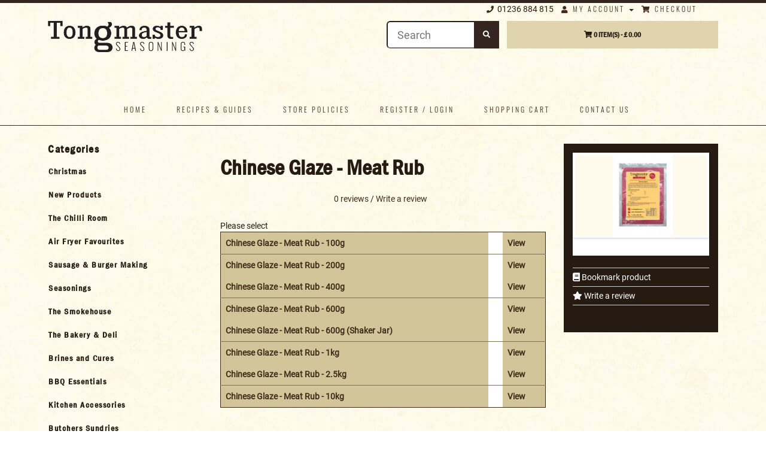

--- FILE ---
content_type: text/html; charset=utf-8
request_url: https://www.tongmasterseasonings.com/chinese-5-minute-marinade-glaze-tm00135-series
body_size: 9158
content:
<!DOCTYPE html> <html dir="ltr" lang="en"> <head> <meta charset="UTF-8"/> <meta http-equiv="X-UA-Compatible" content="IE=edge"/> <meta name="viewport" content="width=device-width, initial-scale=1"/> <title>Chinese - 5 Minute Marinade - Glaze - 200g</title> <base href="https://www.tongmasterseasonings.com/"/> <meta property="og:site_name" content="Tongmaster Seasonings"/> <meta property="og:type" content="product"/> <meta property="og:url" content="https://www.tongmasterseasonings.com/chinese-5-minute-marinade-glaze-tm00135-series"/> <meta property="og:title" content="Chinese Glaze - Meat Rub"/> <meta property="og:image" content="//cdn.tongmasterseasonings.com/image/cache/catalog/labels/glazes/chinese-600x315.jpg"/> <meta property="og:image:width" content="600"/> <meta property="og:image:height" content="315"/> <meta property="og:description" content="Our authentic Chinese glaze with its sweet aniseed taste and made with mixed herbs, fruit and vegetables.Simple blend of spices, herbs and natural flavours that when dusted onto meat, fish or vegetabl..."/> <meta property="product:brand" content="Tongmaster"/> <meta property="product:sale_price:amount" content="3.99"/> <meta property="product:sale_price:currency" content="GBP"/> <meta name="description" content="Our authentic Chinese glaze with its sweet aniseed taste and made with mixed herbs, fruit and vegetables."/> <meta name="keywords" content="Chinese, -, 5, Minute, Marinade, -, Glaze, -, 200g, TM00135, chinese, glaze, marinade, sauce, gluten free, Tongmaster"/> <link rel="apple-touch-icon" sizes="57x57" href="/catalog/view/theme/tongmaster/images/icons/apple-icon-57x57.png"/> <link rel="apple-touch-icon" sizes="60x60" href="/catalog/view/theme/tongmaster/images/icons/apple-icon-60x60.png"/> <link rel="apple-touch-icon" sizes="72x72" href="/catalog/view/theme/tongmaster/images/icons/apple-icon-72x72.png"/> <link rel="apple-touch-icon" sizes="76x76" href="/catalog/view/theme/tongmaster/images/icons/apple-icon-76x76.png"/> <link rel="apple-touch-icon" sizes="114x114" href="/catalog/view/theme/tongmaster/images/icons/apple-icon-114x114.png"/> <link rel="apple-touch-icon" sizes="120x120" href="/catalog/view/theme/tongmaster/images/icons/apple-icon-120x120.png"/> <link rel="apple-touch-icon" sizes="144x144" href="/catalog/view/theme/tongmaster/images/icons/apple-icon-144x144.png"/> <link rel="apple-touch-icon" sizes="152x152" href="/catalog/view/theme/tongmaster/images/icons/apple-icon-152x152.png"/> <link rel="apple-touch-icon" sizes="180x180" href="/catalog/view/theme/tongmaster/images/icons/apple-icon-180x180.png"/> <link rel="icon" type="image/png" sizes="192x192" href="/catalog/view/theme/tongmaster/images/icons/android-icon-192x192.png"/> <link rel="icon" type="image/png" sizes="32x32" href="/catalog/view/theme/tongmaster/images/icons/favicon-32x32.png"/> <link rel="icon" type="image/png" sizes="96x96" href="/catalog/view/theme/tongmaster/images/icons/favicon-96x96.png"/> <link rel="icon" type="image/png" sizes="16x16" href="/catalog/view/theme/tongmaster/images/icons/favicon-16x16.png"/> <link rel="manifest" href="/manifest.json"/> <meta name="msapplication-TileColor" content="#ffffff"/> <meta name="msapplication-TileImage" content="/catalog/view/theme/tongmaster/images/icons/ms-icon-144x144.png"/> <meta name="theme-color" content="#ffffff"/> <link rel="alternate" type="application/rss+xml" title="Follow Tongmaster Recipe's Blogs with RSS" href="https://www.tongmasterseasonings.com/index.php?route=feed/articles_google_base"/> <link rel="manifest" href="/manifest.json"/> <meta name="twitter:card" content="product"/> <meta name="twitter:creator" content="@tongmasteruk"/> <meta name="twitter:site" content="@tongmasteruk"/> <meta name="twitter:description" content="Our authentic Chinese glaze with its sweet aniseed taste and made with mixed herbs, fruit and vegetables...."/> <meta name="twitter:title" content="Chinese Glaze - Meat Rub"/> <meta name="twitter:domain" content="https://www.tongmasterseasonings.com/chinese-5-minute-marinade-glaze-tm00135-series"/> <meta name="twitter:image" content="//cdn.tongmasterseasonings.com/image/cache/catalog/labels/glazes/chinese-500x500.jpg"/> <meta property="og:type" content="product"/> <meta property="og:title" content="Chinese Glaze - Meat Rub"/> <meta property="og:description" content="Our authentic Chinese glaze with its sweet aniseed taste and made with mixed herbs, fruit and vegetables."/> <meta property="og:url" content="https://www.tongmasterseasonings.com/chinese-5-minute-marinade-glaze-tm00135-series"/> <meta property="og:image" content="//cdn.tongmasterseasonings.com/image/cache/catalog/labels/glazes/chinese-500x500.jpg"/> <meta property="product:price:amount" content="3.99"/> <meta property="product:price:currency" content="GBP"/> <script type="application/ld+json">            
            {
             "@context":"http://schema.org",
             "@type":"Organization",
             "url":"https://www.tongmasterseasonings.com/",
             "logo":"https://www.tongmasterseasonings.com/image/catalog/home images/main-logo-tongmaster.png",
             "potentialAction":[{
               "@type":"SearchAction",
               "target":"https://www.tongmasterseasonings.com/index.php?route=product/search&search={search_term_string}",
               "query-input":"required name=search_term_string"
             }],
             "contactPoint":[{
                "@type":"ContactPoint",
                "telephone":"01236 884 815",
                "contactType":"customer service"
              }]
            }
            </script> <link href="https://www.tongmasterseasonings.com/chinese-5-minute-marinade-glaze-tm00135-series" rel="canonical"/> <link rel="stylesheet" href="//cdn.tongmasterseasonings.com/assets/css/1-b0e0352fb222f1cc9728e0846689928e-0-nitro-combined-1647517343-88b77680a7a4dcd9a2e15b9950f541b1.css" media="all" type="text/css"/></head> <body><div style="display:none;" id="autodetect_stripe"> <a class="fa fa-times cancel"></a> <span class="text">It looks like you're trying to visit our USA store, would you like to go to our UK store?</span> <button onclick="$.cookie('redirectto', 1, { expires : 10 });location.href='';" class="confirm">Redirect me!</button> </div> <div id="utilityHeader"> <div class="container"> </div> <nav id="top"> <div class="container"> <div id="top-links" class="nav pull-right" style="padding-right: 30px;"> <ul class="list-inline"> <li><a href="https://www.tongmasterseasonings.com/index.php?route=information/contact"><i class="fa fa-phone"></i></a> 01236 884 815</li> <li class="dropdown"><a href="https://www.tongmasterseasonings.com/index.php?route=account/account" title="My Account" class="dropdown-toggle" data-toggle="dropdown"><i class="fa fa-user"></i> My Account <span class="caret"></span></a> <ul class="dropdown-menu dropdown-menu-right"> <li><a href="https://www.tongmasterseasonings.com/index.php?route=account/register">Register</a></li> <li><a href="https://www.tongmasterseasonings.com/index.php?route=account/login">Login</a></li> </ul> </li> <li><a href="https://www.tongmasterseasonings.com/index.php?route=checkout/checkout" title="Checkout"><i class="fa fa fa-shopping-cart"></i> Checkout</a></li> </ul> <a id="mobileNav" class=" collapsed visible-xs" data-toggle="collapse" data-target="#mainNav" onclick="window.scrollTo(0, 0);"><i class="fa fa-align-justify"></i></a> </div> </div> </nav> </div> <header> <div class="container"> <div class="row"> <div class="col-sm-3"> <div id="logo"> <a href="https://www.tongmasterseasonings.com/index.php?route=common/home"><img title="Tongmaster Seasonings" alt="Tongmaster Seasonings" class="img-responsive" src="//cdn.tongmasterseasonings.com/image/catalog/home images/main-logo-tongmaster.png"/></a> </div> </div> <div class="col-sm-5"><div id="search" class="utilHeader row" style=""> <input type="text" name="search" value="" placeholder="Search" class="input-lg search" id="searchBox"/> <button type="button" class="btn btn-default btn-lg" id="search"><i class="fa fa-search"></i></button> </div> </div> <div class="col-sm-4"><div id="cart" class="btn-group btn-block"> <button type="button" data-toggle="dropdown" data-loading-text="Loading..." class="btn btn-inverse btn-block btn-lg dropdown-toggle light" style="color: #261b12; height: 46px;"><i class="fa fa-shopping-cart"></i> <span id="cart-total">0 item(s) - £ 0.00</span></button> <ul class="dropdown-menu pull-right cartDropdown"> <li> <p class="text-center">Your shopping cart is empty!</p> </li> </ul> </div> </div> </div> </div> </header> <header id="mainHeader"> <div class="container"> <div class="row" id="stickyNav"> <nav class="navbar" role="navigation" style=""> <div class="navbar-header"> </div> <div class="collapse navbar-collapse" id="mainNav"> <div id="mobileCategories" class="visible-xs"> <ul class="list-unstyled"> <li><a href="https://www.tongmasterseasonings.com/christmas" class="cat"> Christmas</a></li> <li><a href="https://www.tongmasterseasonings.com/new-products" class="cat"> New Products</a></li> <li><a href="https://www.tongmasterseasonings.com/the-chilli-room" class="cat"> The Chilli Room</a></li> <li><a href="https://www.tongmasterseasonings.com/the-kitchen" class="cat"> The Kitchen</a></li> <li><a href="https://www.tongmasterseasonings.com/air-fryer-favourites" class="cat">Air Fryer Favourites</a></li> <li><a href="https://www.tongmasterseasonings.com/sausage-burger-making" class="cat">Sausage &amp; Burger Making</a></li> <li><a href="https://www.tongmasterseasonings.com/Seasonings" class="cat">Seasonings</a></li> <li><a href="https://www.tongmasterseasonings.com/the-smokehouse" class="cat">The Smokehouse</a></li> <li><a href="https://www.tongmasterseasonings.com/the-bakery" class="cat"> The Bakery &amp; Deli</a></li> <li><a href="https://www.tongmasterseasonings.com/brines-and-cures" class="cat"> Brines and Cures</a></li> <li><a href="https://www.tongmasterseasonings.com/bbq-essentials" class="cat"> BBQ Essentials</a></li> <li><a href="https://www.tongmasterseasonings.com/kitchen-accessories" class="cat"> Kitchen Accessories</a></li> <li><a href="https://www.tongmasterseasonings.com/butchers-sundries" class="cat"> Butchers Sundries</a></li> <li><a href="https://www.tongmasterseasonings.com/world-flavours" class="cat"> World Flavours</a></li> </ul> </div> <ul class="nav navbar-nav"> <li class="active"><a href="https://www.tongmasterseasonings.com/index.php?route=common/home">Home</a></li> <li><a href="https://www.tongmasterseasoningsblog.com/" target="_blog">Recipes & Guides</a></li> <li><a href="delivery_returns_customer_policy">Store policies</a></li> <li><a href="https://www.tongmasterseasonings.com/index.php?route=account/login">Register / Login</a></li> <li><a href="https://www.tongmasterseasonings.com/index.php?route=checkout/cart">Shopping Cart</a></li> <li><a href="https://www.tongmasterseasonings.com/index.php?route=information/contact">Contact us</a></li> </ul> </div> </nav> </div> </div> </header> <script type="application/ld+json">
{
    "@context": "http://schema.org",
    "@type": "Product",
    "image": "//cdn.tongmasterseasonings.com/image/cache/catalog/labels/glazes/chinese-500x500.jpg",    
    "name": "Chinese Glaze - Meat Rub",
    "model": "TM00135 Series",
    "url": "https://www.tongmasterseasonings.com/chinese-5-minute-marinade-glaze-tm00135-series",
    "description": "Our authentic Chinese glaze with its sweet aniseed taste and made with mixed herbs, fruit and vegetables.Simple blend of spices, herbs and natural fla",
    "brand": {
        "@type": "Thing",
        "name": "Tongmaster"
    },
    "offers": {
        "@type": "Offer",
        "priceCurrency": "GBP",
        "price": "3.99",
     
        "availability": "http://schema.org/InStock"
        }
    }
</script> <script type="application/ld+json">
{
  "@context": "http://schema.org",
  "@type": "BreadcrumbList",
  "itemListElement": [
   
  {
    "@type": "ListItem",
    "position": 1,
    "item": {
      "@id": "https://www.tongmasterseasonings.com/index.php?route=common/home",
      "name": "Tongmaster Seasonings"
    }
  }
  , 
  {
    "@type": "ListItem",
    "position": 2,
    "item": {
      "@id": "https://www.tongmasterseasonings.com/Seasonings",
      "name": "Seasonings"
    }
  }
  , 
  {
    "@type": "ListItem",
    "position": 3,
    "item": {
      "@id": "https://www.tongmasterseasonings.com/freefromrange",
      "name": "Gluten Free Range"
    }
  }
  , 
  {
    "@type": "ListItem",
    "position": 4,
    "item": {
      "@id": "https://www.tongmasterseasonings.com/gf-glazes-freefrom",
      "name": "Gluten Free Glazes &amp; Rubs"
    }
  }
  ]
}
</script> <section id="mainContent" class="product"> <div class="container"> <div class="row"> <div class="col-sm-3"> <div id="categoriesSidebar" class="hidden-xs"> <h4>Categories</h4> <div class="panel-group" role="tablist"> <div class="panel panel-default"> <div class="panel-heading" role="tab" id="collapseListGroupHeading188"> <div class="panel-title"> <a class="collapsed no-children" href="https://www.tongmasterseasonings.com/christmas" aria-expanded="false" aria-controls="collapseListGroup188"> Christmas</a> </div> </div> </div> <div class="panel panel-default"> <div class="panel-heading" role="tab" id="collapseListGroupHeading170"> <div class="panel-title"> <a class="collapsed no-children" href="https://www.tongmasterseasonings.com/new-products" aria-expanded="false" aria-controls="collapseListGroup170"> New Products</a> </div> </div> </div> <div class="panel panel-default"> <div class="panel-heading" role="tab" id="collapseListGroupHeading180"> <div class="panel-title"> <a class="collapsed no-children" href="https://www.tongmasterseasonings.com/the-chilli-room" aria-expanded="false" aria-controls="collapseListGroup180"> The Chilli Room</a> </div> </div> </div> <div class="panel panel-default"> <div class="panel-heading" role="tab" id="collapseListGroupHeading218868"> <div class="panel-title"> <a class="collapsed no-children" href="https://www.tongmasterseasonings.com/air-fryer-favourites" aria-expanded="false" aria-controls="collapseListGroup218868">Air Fryer Favourites</a> </div> </div> </div> <div class="panel panel-default"> <div class="panel-heading" role="tab" id="collapseListGroupHeading218850"> <div class="panel-title"> <a class="collapsed no-children" href="https://www.tongmasterseasonings.com/sausage-burger-making" aria-expanded="false" aria-controls="collapseListGroup218850">Sausage &amp; Burger Making</a> </div> </div> </div> <div class="panel panel-default"> <div class="panel-heading" role="tab" id="collapseListGroupHeading185"> <div class="panel-title"> <a class="collapsed no-children" href="https://www.tongmasterseasonings.com/Seasonings" aria-expanded="false" aria-controls="collapseListGroup185">Seasonings</a> </div> </div> </div> <div class="panel panel-default"> <div class="panel-heading" role="tab" id="collapseListGroupHeading278"> <div class="panel-title"> <a class="collapsed no-children" href="https://www.tongmasterseasonings.com/the-smokehouse" aria-expanded="false" aria-controls="collapseListGroup278">The Smokehouse</a> </div> </div> </div> <div class="panel panel-default"> <div class="panel-heading" role="tab" id="collapseListGroupHeading70"> <div class="panel-title"> <a class="collapsed no-children" href="https://www.tongmasterseasonings.com/the-bakery" aria-expanded="false" aria-controls="collapseListGroup70"> The Bakery &amp; Deli</a> </div> </div> </div> <div class="panel panel-default"> <div class="panel-heading" role="tab" id="collapseListGroupHeading106"> <div class="panel-title"> <a class="collapsed no-children" href="https://www.tongmasterseasonings.com/brines-and-cures" aria-expanded="false" aria-controls="collapseListGroup106"> Brines and Cures</a> </div> </div> </div> <div class="panel panel-default"> <div class="panel-heading" role="tab" id="collapseListGroupHeading110"> <div class="panel-title"> <a class="collapsed no-children" href="https://www.tongmasterseasonings.com/bbq-essentials" aria-expanded="false" aria-controls="collapseListGroup110"> BBQ Essentials</a> </div> </div> </div> <div class="panel panel-default"> <div class="panel-heading" role="tab" id="collapseListGroupHeading157"> <div class="panel-title"> <a class="collapsed no-children" href="https://www.tongmasterseasonings.com/kitchen-accessories" aria-expanded="false" aria-controls="collapseListGroup157"> Kitchen Accessories</a> </div> </div> </div> <div class="panel panel-default"> <div class="panel-heading" role="tab" id="collapseListGroupHeading62"> <div class="panel-title"> <a class="collapsed no-children" href="https://www.tongmasterseasonings.com/butchers-sundries" aria-expanded="false" aria-controls="collapseListGroup62"> Butchers Sundries</a> </div> </div> </div> <div class="panel panel-default"> <div class="panel-heading" role="tab" id="collapseListGroupHeading134"> <div class="panel-title"> <a class="collapsed no-children" href="https://www.tongmasterseasonings.com/world-flavours" aria-expanded="false" aria-controls="collapseListGroup134"> World Flavours</a> </div> </div> </div> </div> </div> </div> <div class="col-sm-9"> <ul class="breadcrumb dark"> <li><a href="https://www.tongmasterseasonings.com/index.php?route=common/home">Home</a></li> <li><a href="https://www.tongmasterseasonings.com/chinese-5-minute-marinade-glaze-tm00135-series">Chinese Glaze - Meat Rub</a></li> </ul> <div class="theContent"> </div> <div class="products"> <article class="row"> <footer class="col-sm-4 col-sm-push-8"> <div class="rhs dark"> <div class="image owl-carousel" id="carousel-image"> <a href="//cdn.tongmasterseasonings.com/image/cache/catalog/labels/glazes/chinese-2048x1536.jpg" title="Chinese Glaze - Meat Rub" class="popup"><img src="//cdn.tongmasterseasonings.com/image/cache/catalog/labels/glazes/chinese-525x310.jpg" class="img-responsive" alt="Chinese Glaze - Meat Rub"/></a> </div> <ul class="list-unstyled"> <li><i class="fa fa-book"></i><a onclick="wishlist.add('2842');"> Bookmark product</a></li> <li><i class="fa fa-star"></i><a href="" onclick="$('a[href=\'#tab-review\']').trigger('click'); return false;"> Write a review</a></li> </ul> <form role="form" class="form-inline row"> <div class="form-group col-xs-4"> <input style="width: 50px;" type="number" id="qty" value="1" class="form-control"/> </div> <div class="form-group col-xs-8"> <a class="btn light proceed" role="button" onclick="cart.add('2842', $('#qty').val());">Add to cart</a> </div> </form> </div> </footer> <header class="col-sm-8 col-sm-pull-4"> <h1>Chinese Glaze - Meat Rub</h1> <span class="product-description-p"> <div class="alert alert-success" role="alert"><i class="fas fa-photo-video"></i> Check the 'How-To' tab below for our recipe guide video of this product.</div> <p class="MsoNormal">Our authentic Chinese glaze with its sweet aniseed taste and made with mixed herbs, fruit and vegetables.<br/></p><p class="MsoNormal">Simple blend of spices, herbs and natural flavours that when dusted onto meat, fish or vegetables, re-hydrate to form a sauce-like glaze with a glossy visual appeal.</p><p class="MsoNormal"><br/></p><p class="MsoNormal"><span style="font-weight: bold; text-decoration-line: underline;">Method</span><br/></p><p class="MsoNormal"></p><ul><li>Take 1kg of your chosen meat and wet by running under cold water.<br/></li><li>Place in a suitable bag or container and add 40g to 50g of glaze.<br/></li><li>Shake well to entirely cover contents.<br/></li><li>Add more glaze and repeat if necessary<br/></li><li>Place your meat on skewers and grill or place in and oven proof dish and cover with foil and cook in oven.<br/></li></ul><p></p><p class="MsoNormal"><span style="font-weight: bold; text-decoration-line: underline;"><br/></span></p><p class="MsoNormal"><span style="font-weight: bold; text-decoration-line: underline;">For best results</span><br/></p><p class="MsoNormal"></p><ul><li>Ideal for use with all cuts of chicken, pork and pork ribs.<br/></li><li>Fantastic as a vegetable stir fry while also complimenting fish, especially salmon and cod.<br/></li><li>Marinade your meat in the glaze overnight in the fridge<br/></li></ul><p></p><p class="MsoNormal">Glazes are supplied as dry powders designed to coat the fish or meat and then 'wet out' to give a sauce like appearance - but unlike a sauce there is little drip, mess and wastage while preparing the product. As there is minimum drip loss the product weight and therefore value is maintained.</p><div><br/></div> </span> <div class="stars"> <p> <span class="fa fa-stack"><i class="fa fa-star-o fa-stack-1x"></i></span> <span class="fa fa-stack"><i class="fa fa-star-o fa-stack-1x"></i></span> <span class="fa fa-stack"><i class="fa fa-star-o fa-stack-1x"></i></span> <span class="fa fa-stack"><i class="fa fa-star-o fa-stack-1x"></i></span> <span class="fa fa-stack"><i class="fa fa-star-o fa-stack-1x"></i></span> <a href="" onclick="$('a[href=\'#tab-review\']').trigger('click'); return false;">0 reviews</a> / <a href="" onclick="$('a[href=\'#tab-review\']').trigger('click'); return false;">Write a review</a></p> </div> <div class="price pds"> Please select<br/> <div class="specs"> <table class="table"> <tr> <td class="medium"><a href="https://www.tongmasterseasonings.com/chinese-5-minute-marinade-glaze-100g-tm01470">Chinese Glaze - Meat Rub - 100g</a></td> <td class="light"></td> <td class="light"><a href="https://www.tongmasterseasonings.com/chinese-5-minute-marinade-glaze-100g-tm01470">View</a></td> </tr> <tr> <td class="medium"><a href="https://www.tongmasterseasonings.com/chinese-5-minute-marinade-glaze-200g-tm00135">Chinese Glaze - Meat Rub - 200g</a></td> <td class="light"></td> <td class="light"><a href="https://www.tongmasterseasonings.com/chinese-5-minute-marinade-glaze-200g-tm00135">View</a></td> </tr> <tr> <td class="medium"><a href="https://www.tongmasterseasonings.com/chinese-5-minute-marinade-glaze-200g-tm01464">Chinese Glaze - Meat Rub - 400g</a></td> <td class="light"></td> <td class="light"><a href="https://www.tongmasterseasonings.com/chinese-5-minute-marinade-glaze-200g-tm01464">View</a></td> </tr> <tr> <td class="medium"><a href="https://www.tongmasterseasonings.com/chinese-5-minute-marinade-glaze-600g-tm01465">Chinese Glaze - Meat Rub - 600g</a></td> <td class="light"></td> <td class="light"><a href="https://www.tongmasterseasonings.com/chinese-5-minute-marinade-glaze-600g-tm01465">View</a></td> </tr> <tr> <td class="medium"><a href="https://www.tongmasterseasonings.com/chinese-glaze-600g-shaker-jar-tm03057">Chinese Glaze - Meat Rub - 600g (Shaker Jar)</a></td> <td class="light"></td> <td class="light"><a href="https://www.tongmasterseasonings.com/chinese-glaze-600g-shaker-jar-tm03057">View</a></td> </tr> <tr> <td class="medium"><a href="https://www.tongmasterseasonings.com/chinese-glaze-5-minute-marinade-glaze-1kg-tm00188">Chinese Glaze - Meat Rub - 1kg</a></td> <td class="light"></td> <td class="light"><a href="https://www.tongmasterseasonings.com/chinese-glaze-5-minute-marinade-glaze-1kg-tm00188">View</a></td> </tr> <tr> <td class="medium"><a href="https://www.tongmasterseasonings.com/chinese-glaze-5-minute-marinade-glaze-2-5kg-tm00277">Chinese Glaze - Meat Rub - 2.5kg</a></td> <td class="light"></td> <td class="light"><a href="https://www.tongmasterseasonings.com/chinese-glaze-5-minute-marinade-glaze-2-5kg-tm00277">View</a></td> </tr> <tr> <td class="medium"><a href="https://www.tongmasterseasonings.com/chinese-5-minute-marinade-glaze-10kg-tm01117">Chinese Glaze - Meat Rub - 10kg</a></td> <td class="light"></td> <td class="light"><a href="https://www.tongmasterseasonings.com/chinese-5-minute-marinade-glaze-10kg-tm01117">View</a></td> </tr> </table> </div> </div> <div class="specs specs_in_desc"> <h5>Item Specifics</h5> <table class="table"> <tr> <td class="medium">Price:</td> <td class="light">£ 3.99</td> </tr> </table> </div> </header> <main class="col-sm-12"> </main> </article> </div> <div class="row specs_in_desc"> <div class="col-sm-8"> <ul class="nav nav-tabs"> <li class="active"><a href="#tab-specification" data-toggle="tab">Specification</a></li> <li><a href="#tab-nutritional" data-toggle="tab">Nutritional</a></li> <li><a href="#tab-media" data-toggle="tab">How-To Video</a></li> <li><a href="#tab-review" data-toggle="tab">Reviews (0)</a></li> </ul> <div class="tab-content"> <div class="tab-pane" id="tab-related"> </div> <div class="tab-pane active" id="tab-specification"> <div class="specs"> <table class="table table-bordered"> <tr> <td>Brand:</td> <td><a href="https://www.tongmasterseasonings.com/Our-Products">Tongmaster</a></td> </tr> <tr> <td>Product Code:</td> <td>TM00135 Series</td> </tr> <tr> <td>Availability:</td> <td>In Stock</td> </tr> </table> <table class="table table-bordered"> <thead> <tr> <td colspan="2"><strong> Food&amp;Drink - General Information </strong></td> </tr> </thead> <thead> <tr> <td colspan="2"><strong> Product Information </strong></td> </tr> </thead> </table> </div> </div> <div class="tab-pane" id="tab-nutritional"> <table class="table table-bordered"> </table> </div> <div class="tab-pane" id="tab-media"> <iframe width="560" height="315" src="https://www.youtube-nocookie.com/embed/?controls=1&modestbranding=1&fs=1&rel=0" frameborder="1" allow="accelerometer; autoplay; encrypted-media; gyroscope; picture-in-picture" allowfullscreen></iframe> </div> <div class="tab-pane" id="tab-review"> <form class="table table-bordered" id="form-review"> <div id="review"></div> <h2>Write a review</h2> <div class="col-md-12"> <p>Leave a review today to be automatically entered into our fortnightly prize draw to WIN &pound;20 of Tongmaster vouchers. The more reviews you write, the more chances you have to win!</p> <p>To leave a review you must be logged in. <a href="/index.php?route=account/login">Click here</a> to login or register an account.</p> </div> </form> </div> </div> </div> </div> </div> </div> </div> </section> <div id="content" class="col-sm-9"> <div class="row"> <div class="col-sm-9"> <div id="product"> </div> </div> </div> </div> <section id="credits"> <div class="container"> <div class="row"> <div class="col-md-4 col-sm-6 awards"> <div class="desc"> The following awards were won by our customers using our spices and seasonings. </div> <br/> <div class="award"> <img alt="award" class="pull-left" src="//cdn.tongmasterseasonings.com/catalog/view/theme/tongmaster/images/award.png"/> <p> Award winning wild lamb & rosemary burger seasoning </p> </div> <hr/> <div class="award"> <img alt="award" class="pull-left" src="//cdn.tongmasterseasonings.com/catalog/view/theme/tongmaster/images/award.png"/> <p> Award winning angus burger seasoning </p> </div><br clear="both"/> </div> <div class="col-md-4 col-sm-6"> <img alt="credits" class="img-responsive" src="//cdn.tongmasterseasonings.com/catalog/view/theme/tongmaster/images/credits.png"/> <div class="col-sm-6"> <img alt="Credit Card Safe / PCI Compliant Systems" class="img-responsive" src="//cdn.tongmasterseasonings.com/catalog/view/theme/tongmaster/images/pci/Credit_Card_Safe_blue.2.png"/> </div> <div class="col-sm-6"> <img alt="Disability Confident Committed Employer" class="img-responsive" src="//cdn.tongmasterseasonings.com/catalog/view/theme/tongmaster/images/disability_commited.png"/> </div> </div> <div class="col-md-4 col-sm-12"> <p>Tongmaster and their trade partners are all members of one or more of these certified organisations.</p> <p>All Tongmaster trading partners are <br/> <strong>BRC Certified</strong>.</p> <hr/> <p> We're on social media!<br/> <a href="https://www.instagram.com/tongmasterseasonings" target="_blank"><i class="fab fa-instagram-square fa-3x"></i></a> <a href="https://www.facebook.com/tongmasterseasonings" target="_blank"><i class="fab fa-facebook-square fa-3x"></i></a> <a href="https://twitter.com/tongmasteruk" target="_blank"><i class="fab fa-twitter-square fa-3x"></i></a> </p> </div> </div> </div> </section> <footer id="mainFooter"> <div class="container"> <div class="row text-center top"> <div class="col-md-12"> <a id="scrollToTop"><i class="fa fa-caret-up"></i></a> </div> </div> <div class="row"> <div class="col-sm-4"> <h5>Customer Service</h5> <ul class="list-unstyled"> <li><a href="https://www.tongmasterseasonings.com/index.php?route=information/contact">Contact Us</a></li> <li><a href="https://www.tongmasterseasonings.com/index.php?route=account/return/add">Returns</a></li> <li><a href="https://www.tongmasterseasonings.com/index.php?route=information/sitemap">Site Map</a></li> <li><a href="https://www.tongmasterseasonings.com/index.php?route=account/voucher">Gift Vouchers</a></li> </ul> </div> <div class="col-sm-4"> <h5>My Account</h5> <ul class="list-unstyled"> <li><a href="https://www.tongmasterseasonings.com/index.php?route=account/account">My Account</a></li> <li><a href="https://www.tongmasterseasonings.com/index.php?route=account/order">Order History</a></li> <li><a href="/index.php?route=information/gdpr_request">GDPR</a></li> <li><a href="https://www.tongmasterseasonings.com/index.php?route=account/newsletter">Newsletter</a></li> </ul> </div> </div> <div class="row text-center"> <hr class="light"/> <div class="col-md-12 logo"> <img alt="tongmaster" src="//cdn.tongmasterseasonings.com/catalog/view/theme/tongmaster/images/footer-logo.png"/> <p>&copy; Tongmaster Seasonings Ltd, 2015 - 2026. All Rights Reserved.</p> </div> </div> </div> </footer> <script src="//cdn.tongmasterseasonings.com/catalog/view/javascript/animate_alert/sweet-alert.js" type="text/javascript"></script><script src="//ajax.googleapis.com/ajax/libs/jquery/1.11.1/jquery.min.js" type="text/javascript"></script><script src="//cdn.tongmasterseasonings.com/catalog/view/theme/tongmaster/js/bootstrap.min.js" type="text/javascript"></script><script src="//cdn.tongmasterseasonings.com/catalog/view/javascript/animate_alert/common.js" type="text/javascript"></script><script src="//cdn.tongmasterseasonings.com/catalog/view/javascript/jquery/magnific/jquery.magnific-popup.min.js" type="text/javascript"></script><script src="//cdn.tongmasterseasonings.com/catalog/view/javascript/jquery/datetimepicker/moment.js" type="text/javascript"></script><script src="//cdn.tongmasterseasonings.com/catalog/view/javascript/jquery/datetimepicker/bootstrap-datetimepicker.min.js" type="text/javascript"></script><script src="//cdn.tongmasterseasonings.com/catalog/view/javascript/jquery/owl-carousel/owl.carousel.min.js" type="text/javascript"></script><script src="//cdn.tongmasterseasonings.com/catalog/view/javascript/js_review/jquery.fileuploadmulti.min.js" type="text/javascript"></script><script src="//cdn.tongmasterseasonings.com/catalog/view/javascript/isearch.js" type="text/javascript"></script><script src="//cdn.tongmasterseasonings.com/catalog/view/javascript/giftTeaser/fancybox/jquery.fancybox.pack.js" type="text/javascript"></script><script src="//www.googletagmanager.com/gtag/js?id=G-B3REMDHVCH" type="text/javascript"></script><script src="//cdn.tongmasterseasonings.com/catalog/view/javascript/jquery/jquery.qtip.min.js" type="text/javascript"></script><script src="//cdn.tongmasterseasonings.com/catalog/view/javascript/jquery/jquery.imagesloaded.min.js" type="text/javascript"></script><script src="//cdn.tongmasterseasonings.com/catalog/view/javascript/autodetect/autodetect.js" type="text/javascript"></script><script src="//cdn.tongmasterseasonings.com/catalog/view/javascript/lazyload/jquery.lazyload.min.js" type="text/javascript"></script><script src="//cdn.tongmasterseasonings.com/catalog/view/javascript/imagepreview/imagepreview.js" type="text/javascript"></script><script type="text/javascript">
  window.dataLayer = window.dataLayer || [];
  function gtag(){dataLayer.push(arguments);}
  gtag('js', new Date());

  gtag('config', 'G-B3REMDHVCH');
</script><script type="text/javascript">
				$(document).ready(function() {
					$('img.lazy-load').lazyload({
						effect: "fadeIn",
						effectspeed: 3000,  
						threshold: 100,
						placeholder : "catalog/view/javascript/lazyload/loading.gif"
					});
				});
				</script><script type="text/javascript">
    jQuery( "#searchBox" ).hover(
        function() {
            $("#searchBox").css("width", "100%");
        }, function() {
        }
    );
</script><script type="text/javascript">
				$(document).ready(function(){
					pdsListRollover();
				});
				
				function pdsListRollover()
				{
					$('.pds a.pds-thumb-rollover').hover(function(){
						//on hover
						$this = $(this);
						var hoverImage = $this.attr('rel');
						$this.parents('.product-thumb').find('.image a img').attr('src', hoverImage);
					}, function(){
						//on unhover
						$this = $(this);
						var masterImage = $this.attr('master-image');
						$this.parents('.product-thumb').find('.image a img').attr('src', masterImage);
					});
				}
			</script><script type="text/javascript">
$(document).ready(function() {
  $('.popup').magnificPopup({type:'image'});
});
</script><script type="text/javascript">
	var ocVersion = "2.1.0.2";
	var moreResultsText = 'View All Results';
	var noResultsText = 'No Results Found';
	//var SCWords = $.parseJSON('[{"incorrect":"cnema","correct":"cinema"}]');
	//var spellCheckSystem = 'no';
	var useAJAX = 'yes';
	var loadImagesOnInstantSearch = 'yes';
	var useStrictSearch = 'yes';
	var responsiveDesign = 'yes';
    var afterHittingEnter = 'isearchengine2000';
    var productHeadingInstant = 'Top Product Results';
	var suggestionHeadingInstant = 'Search Term Suggestions';
	var searchInModel = 'yes';
	var searchInDescription = true;
	var productsData = [];
	var iSearchResultsLimit = '3';
	var isearch_module_path = 'module/isearch';
</script><script type="text/javascript"><!--
$('select[name=\'recurring_id\'], input[name="quantity"]').change(function(){
	$.ajax({
		url: 'index.php?route=product/product/getRecurringDescription',
		type: 'post',
		data: $('input[name=\'product_id\'], input[name=\'quantity\'], select[name=\'recurring_id\']'),
		dataType: 'json',
		beforeSend: function() {
			$('#recurring-description').html('');
		},
		success: function(json) {
			$('.alert, .text-danger').remove();

			if (json['success']) {
				$('#recurring-description').html(json['success']);
			}
		}
	});
});
//--></script><script type="text/javascript"><!--
 $('#voucher-btn').bind('click', function() {
			
					$.ajax({
url: 'index.php?route=checkout/cart/vadd',
		type: 'post',
		data: $('#product input[type=\'text\'], #product input[type=\'hidden\'], #product input[type=\'radio\']:checked, #product input[type=\'checkbox\']:checked, #product select, #product textarea'),
		dataType: 'json',
		beforeSend: function() {
			$('#button-cart').button('loading');
		},
		complete: function() {
			$('#button-cart').button('reset');
		},
		success: function(json) {
			$('.alert, .text-danger').remove();
			$('.form-group').removeClass('has-error');

			if (json['error']) {
				if (json['error']['option']) {
					for (i in json['error']['option']) {
						var element = $('#input-option' + i.replace('_', '-'));

						if (element.parent().hasClass('input-group')) {
							element.parent().after('<div class="text-danger">' + json['error']['option'][i] + '</div>');
						} else {
							element.after('<div class="text-danger">' + json['error']['option'][i] + '</div>');
						}
					}
				}

				if (json['error']['recurring']) {
					$('select[name=\'recurring_id\']').after('<div class="text-danger">' + json['error']['recurring'] + '</div>');
				}

				// Highlight any found errors
				$('.text-danger').parent().addClass('has-error');
			}

			if (json['success']) {
				 window.location.href = 'index.php?route=account/voucher';
			}
		}
	});
				});
                            
$('#button-cart').on('click', function() {
	$.ajax({
		url: 'index.php?route=checkout/cart/add',
		type: 'post',
		data: $('#product input[type=\'text\'], #product input[type=\'hidden\'], #product input[type=\'radio\']:checked, #product input[type=\'checkbox\']:checked, #product select, #product textarea'),
		dataType: 'json',
		beforeSend: function() {
			$('#button-cart').button('loading');
		},
		complete: function() {
			$('#button-cart').button('reset');
		},
		success: function(json) {
			$('.alert, .text-danger').remove();
			$('.form-group').removeClass('has-error');

			if (json['error']) {
				if (json['error']['option']) {
					for (i in json['error']['option']) {
						var element = $('#input-option' + i.replace('_', '-'));

						if (element.parent().hasClass('input-group')) {
							element.parent().after('<div class="text-danger">' + json['error']['option'][i] + '</div>');
						} else {
							element.after('<div class="text-danger">' + json['error']['option'][i] + '</div>');
						}
					}
				}

				if (json['error']['recurring']) {
					$('select[name=\'recurring_id\']').after('<div class="text-danger">' + json['error']['recurring'] + '</div>');
				}

				// Highlight any found errors
				$('.text-danger').parent().addClass('has-error');
			}

			if (json['success']) {
				
				swal({
				title: "Shopping Cart",
				text: json['success'],
				type: "success",
				allowOutsideClick: true
			});
		  	

				$('#cart > button').html('<i class="fa fa-shopping-cart"></i> ' + json['total']);

				$('html, body').animate({ scrollTop: 0 }, 'slow');

				$('#cart > ul').load('index.php?route=common/cart/info ul li');
			}
		}
	});
});
//--></script><script type="text/javascript"><!--
$('.date').datetimepicker({
	pickTime: false
});

$('.datetime').datetimepicker({
	pickDate: true,
	pickTime: true
});

$('.time').datetimepicker({
	pickDate: false
});

$('button[id^=\'button-upload\']').on('click', function() {
	var node = this;

	$('#form-upload').remove();

	$('body').prepend('<form enctype="multipart/form-data" id="form-upload" style="display: none;"><input type="file" name="file" /></form>');

	$('#form-upload input[name=\'file\']').trigger('click');

	if (typeof timer != 'undefined') {
    	clearInterval(timer);
	}

	timer = setInterval(function() {
		if ($('#form-upload input[name=\'file\']').val() != '') {
			clearInterval(timer);

			$.ajax({
				url: 'index.php?route=tool/upload',
				type: 'post',
				dataType: 'json',
				data: new FormData($('#form-upload')[0]),
				cache: false,
				contentType: false,
				processData: false,
				beforeSend: function() {
					$(node).button('loading');
				},
				complete: function() {
					$(node).button('reset');
				},
				success: function(json) {
					$('.text-danger').remove();

					if (json['error']) {
						$(node).parent().find('input').after('<div class="text-danger">' + json['error'] + '</div>');
					}

					if (json['success']) {
						
				swal({
				title: "Upload File",
				text: json['success'],
				type: "success"
			});
		  	

						$(node).parent().find('input').attr('value', json['code']);
					}
				},
				error: function(xhr, ajaxOptions, thrownError) {
					alert(thrownError + "\r\n" + xhr.statusText + "\r\n" + xhr.responseText);
				}
			});
		}
	}, 500);
});
//--></script><script type="text/javascript"><!--
$('#review').delegate('.pagination a', 'click', function(e) {
  e.preventDefault();

    $('#review').fadeOut('slow');

    $('#review').load(this.href);

    $('#review').fadeIn('slow');
});

$('#review').load('index.php?route=product/product/review&product_id=2842');

$('#button-review').on('click', function() {
	$.ajax({
		url: 'index.php?route=product/product/write&product_id=2842',
		type: 'post',
		dataType: 'json',
		data: $("#form-review").serialize(),
		beforeSend: function() {
			$('#button-review').button('loading');
		},
		complete: function() {
			$('#button-review').button('reset');
		},
		success: function(json) {
			$('.alert-success, .alert-danger').remove();

			if (json['error']) {
				$('#review').after('<div class="alert alert-danger"><i class="fa fa-exclamation-circle"></i> ' + json['error'] + '</div>');
			}

			if (json['success']) {
				$('#mul-upliad-file').val('');
				$('#video_link_rev').val('');
				$('.upload-statusbar').html('');
				$('.upload-statusbar').css('border','none');
				

				$('#mul-upliad-file').val('');
				$('#video_link_rev').val('');
				$('.upload-statusbar').html('');
				$('.upload-statusbar').css('border','none');
            
				
				swal({
				title: "Your Review",
				text: json['success'],
				type: "success",
				allowOutsideClick: true
			});
		  	

				$('input[name=\'name\']').val('');
				$('textarea[name=\'text\']').val('');
				$('input[name=\'rating\']:checked').prop('checked', false);
			}
		}
	});
});

$(document).ready(function() {
	$('.thumbnails').magnificPopup({
		type:'image',
		delegate: 'a',
		gallery: {
			enabled:true
		}
	});
});
//--></script><script type="text/javascript"><!--
						//--></script><script type="text/javascript"><!--
						//--></script><script type="text/javascript"><!--
//--></script><script type="text/javascript"><!--
                    $('#carousel-image').owlCarousel({
                        items: 1,
                        autoPlay: 3000,
                        navigation: true,
                        navigationText: ['<i class="fa fa-chevron-left fa-5x"></i>', '<i class="fa fa-chevron-right fa-5x"></i>'],
                        pagination: true
                    });
                --></script><script type="text/javascript">
			$(document).ajaxComplete(function(event, request, settings) {
				var current_url = settings.url;
				if (current_url.indexOf("cart/add") > 1) {
					$.ajax({
						url: 'index.php?route=checkout/cart/checkGifts',
						type: 'POST',
						dataType: 'json',
						success: function(json) {
							if(json['gifts_with_options']) {
								$.fancybox.open({
									href: 'index.php?route=checkout/cart/giftTeaserOptions&product_id='+json['gifts_with_options'], 
									type : 'ajax',
									width:'40%',
									height:'50%',
									openEffect : 'elastic',
									openSpeed  : 150,
									fitToView   : true,
									closeBtn  : true,
								});
							}
						}
					});
				}
			});

            $(document).ajaxComplete(function(event, request, settings) { 
                var current_url = settings.url;
                if (current_url.indexOf("checkout/cart/remove") > -1) {
                    location.reload();
                }
            });
			 $(document).ajaxComplete(function(event, request, settings) { 
                var current_url = settings.url;
                if (current_url.indexOf("checkout/cart/GiftAdd") > -1) {
                    location.reload();
                }
            });
        </script><script type="text/javascript">
                  var ref = (typeof document.referrer != 'undefined') ? document.referrer : "";
                  $.ajax({
                    type: "post",	
                    data: {"ref" : ref},
                    url:"index.php?route=module/ianalytics/register_iAnalyticsVisits",
                  });
                </script><script type="text/javascript">
var nitro_xhr;
if (window.XMLHttpRequest){nitro_xhr=new XMLHttpRequest();}
else{nitro_xhr=new ActiveXObject("Microsoft.XMLHTTP");}
nitro_xhr.onreadystatechange=function(){if (nitro_xhr.readyState==4 && nitro_xhr.status==200){var nitroBarWrapper = document.createElement('div'); nitroBarWrapper.innerHTML = nitro_xhr.responseText; document.body.appendChild(nitroBarWrapper);}}
nitro_xhr.open("GET","index.php?route=tool/nitro/getwidget&cachefile=MS0yMjU4YTUxMTk5ZDNmZGQ5ODM5MDI0ZjI4NDNkMmVmZi5odG1s&render_time=0.37514615058899",true);
nitro_xhr.setRequestHeader("X-Requested-With", "XMLHttpRequest");
nitro_xhr.send();
</script>
</body> </html>

--- FILE ---
content_type: text/html; charset=utf-8
request_url: https://www.youtube-nocookie.com/embed/?controls=1&modestbranding=1&fs=1&rel=0
body_size: 45305
content:
<!DOCTYPE html><html lang="en" dir="ltr" data-cast-api-enabled="true"><head><meta name="viewport" content="width=device-width, initial-scale=1"><meta name="robots" content="noindex"><script nonce="l7LV5Ns_ujKPQ6QQbSeFVg">if ('undefined' == typeof Symbol || 'undefined' == typeof Symbol.iterator) {delete Array.prototype.entries;}</script><style name="www-roboto" nonce="0nLVOxoCLuI0HrnCQD9edA">@font-face{font-family:'Roboto';font-style:normal;font-weight:400;font-stretch:100%;src:url(//fonts.gstatic.com/s/roboto/v48/KFO7CnqEu92Fr1ME7kSn66aGLdTylUAMa3GUBHMdazTgWw.woff2)format('woff2');unicode-range:U+0460-052F,U+1C80-1C8A,U+20B4,U+2DE0-2DFF,U+A640-A69F,U+FE2E-FE2F;}@font-face{font-family:'Roboto';font-style:normal;font-weight:400;font-stretch:100%;src:url(//fonts.gstatic.com/s/roboto/v48/KFO7CnqEu92Fr1ME7kSn66aGLdTylUAMa3iUBHMdazTgWw.woff2)format('woff2');unicode-range:U+0301,U+0400-045F,U+0490-0491,U+04B0-04B1,U+2116;}@font-face{font-family:'Roboto';font-style:normal;font-weight:400;font-stretch:100%;src:url(//fonts.gstatic.com/s/roboto/v48/KFO7CnqEu92Fr1ME7kSn66aGLdTylUAMa3CUBHMdazTgWw.woff2)format('woff2');unicode-range:U+1F00-1FFF;}@font-face{font-family:'Roboto';font-style:normal;font-weight:400;font-stretch:100%;src:url(//fonts.gstatic.com/s/roboto/v48/KFO7CnqEu92Fr1ME7kSn66aGLdTylUAMa3-UBHMdazTgWw.woff2)format('woff2');unicode-range:U+0370-0377,U+037A-037F,U+0384-038A,U+038C,U+038E-03A1,U+03A3-03FF;}@font-face{font-family:'Roboto';font-style:normal;font-weight:400;font-stretch:100%;src:url(//fonts.gstatic.com/s/roboto/v48/KFO7CnqEu92Fr1ME7kSn66aGLdTylUAMawCUBHMdazTgWw.woff2)format('woff2');unicode-range:U+0302-0303,U+0305,U+0307-0308,U+0310,U+0312,U+0315,U+031A,U+0326-0327,U+032C,U+032F-0330,U+0332-0333,U+0338,U+033A,U+0346,U+034D,U+0391-03A1,U+03A3-03A9,U+03B1-03C9,U+03D1,U+03D5-03D6,U+03F0-03F1,U+03F4-03F5,U+2016-2017,U+2034-2038,U+203C,U+2040,U+2043,U+2047,U+2050,U+2057,U+205F,U+2070-2071,U+2074-208E,U+2090-209C,U+20D0-20DC,U+20E1,U+20E5-20EF,U+2100-2112,U+2114-2115,U+2117-2121,U+2123-214F,U+2190,U+2192,U+2194-21AE,U+21B0-21E5,U+21F1-21F2,U+21F4-2211,U+2213-2214,U+2216-22FF,U+2308-230B,U+2310,U+2319,U+231C-2321,U+2336-237A,U+237C,U+2395,U+239B-23B7,U+23D0,U+23DC-23E1,U+2474-2475,U+25AF,U+25B3,U+25B7,U+25BD,U+25C1,U+25CA,U+25CC,U+25FB,U+266D-266F,U+27C0-27FF,U+2900-2AFF,U+2B0E-2B11,U+2B30-2B4C,U+2BFE,U+3030,U+FF5B,U+FF5D,U+1D400-1D7FF,U+1EE00-1EEFF;}@font-face{font-family:'Roboto';font-style:normal;font-weight:400;font-stretch:100%;src:url(//fonts.gstatic.com/s/roboto/v48/KFO7CnqEu92Fr1ME7kSn66aGLdTylUAMaxKUBHMdazTgWw.woff2)format('woff2');unicode-range:U+0001-000C,U+000E-001F,U+007F-009F,U+20DD-20E0,U+20E2-20E4,U+2150-218F,U+2190,U+2192,U+2194-2199,U+21AF,U+21E6-21F0,U+21F3,U+2218-2219,U+2299,U+22C4-22C6,U+2300-243F,U+2440-244A,U+2460-24FF,U+25A0-27BF,U+2800-28FF,U+2921-2922,U+2981,U+29BF,U+29EB,U+2B00-2BFF,U+4DC0-4DFF,U+FFF9-FFFB,U+10140-1018E,U+10190-1019C,U+101A0,U+101D0-101FD,U+102E0-102FB,U+10E60-10E7E,U+1D2C0-1D2D3,U+1D2E0-1D37F,U+1F000-1F0FF,U+1F100-1F1AD,U+1F1E6-1F1FF,U+1F30D-1F30F,U+1F315,U+1F31C,U+1F31E,U+1F320-1F32C,U+1F336,U+1F378,U+1F37D,U+1F382,U+1F393-1F39F,U+1F3A7-1F3A8,U+1F3AC-1F3AF,U+1F3C2,U+1F3C4-1F3C6,U+1F3CA-1F3CE,U+1F3D4-1F3E0,U+1F3ED,U+1F3F1-1F3F3,U+1F3F5-1F3F7,U+1F408,U+1F415,U+1F41F,U+1F426,U+1F43F,U+1F441-1F442,U+1F444,U+1F446-1F449,U+1F44C-1F44E,U+1F453,U+1F46A,U+1F47D,U+1F4A3,U+1F4B0,U+1F4B3,U+1F4B9,U+1F4BB,U+1F4BF,U+1F4C8-1F4CB,U+1F4D6,U+1F4DA,U+1F4DF,U+1F4E3-1F4E6,U+1F4EA-1F4ED,U+1F4F7,U+1F4F9-1F4FB,U+1F4FD-1F4FE,U+1F503,U+1F507-1F50B,U+1F50D,U+1F512-1F513,U+1F53E-1F54A,U+1F54F-1F5FA,U+1F610,U+1F650-1F67F,U+1F687,U+1F68D,U+1F691,U+1F694,U+1F698,U+1F6AD,U+1F6B2,U+1F6B9-1F6BA,U+1F6BC,U+1F6C6-1F6CF,U+1F6D3-1F6D7,U+1F6E0-1F6EA,U+1F6F0-1F6F3,U+1F6F7-1F6FC,U+1F700-1F7FF,U+1F800-1F80B,U+1F810-1F847,U+1F850-1F859,U+1F860-1F887,U+1F890-1F8AD,U+1F8B0-1F8BB,U+1F8C0-1F8C1,U+1F900-1F90B,U+1F93B,U+1F946,U+1F984,U+1F996,U+1F9E9,U+1FA00-1FA6F,U+1FA70-1FA7C,U+1FA80-1FA89,U+1FA8F-1FAC6,U+1FACE-1FADC,U+1FADF-1FAE9,U+1FAF0-1FAF8,U+1FB00-1FBFF;}@font-face{font-family:'Roboto';font-style:normal;font-weight:400;font-stretch:100%;src:url(//fonts.gstatic.com/s/roboto/v48/KFO7CnqEu92Fr1ME7kSn66aGLdTylUAMa3OUBHMdazTgWw.woff2)format('woff2');unicode-range:U+0102-0103,U+0110-0111,U+0128-0129,U+0168-0169,U+01A0-01A1,U+01AF-01B0,U+0300-0301,U+0303-0304,U+0308-0309,U+0323,U+0329,U+1EA0-1EF9,U+20AB;}@font-face{font-family:'Roboto';font-style:normal;font-weight:400;font-stretch:100%;src:url(//fonts.gstatic.com/s/roboto/v48/KFO7CnqEu92Fr1ME7kSn66aGLdTylUAMa3KUBHMdazTgWw.woff2)format('woff2');unicode-range:U+0100-02BA,U+02BD-02C5,U+02C7-02CC,U+02CE-02D7,U+02DD-02FF,U+0304,U+0308,U+0329,U+1D00-1DBF,U+1E00-1E9F,U+1EF2-1EFF,U+2020,U+20A0-20AB,U+20AD-20C0,U+2113,U+2C60-2C7F,U+A720-A7FF;}@font-face{font-family:'Roboto';font-style:normal;font-weight:400;font-stretch:100%;src:url(//fonts.gstatic.com/s/roboto/v48/KFO7CnqEu92Fr1ME7kSn66aGLdTylUAMa3yUBHMdazQ.woff2)format('woff2');unicode-range:U+0000-00FF,U+0131,U+0152-0153,U+02BB-02BC,U+02C6,U+02DA,U+02DC,U+0304,U+0308,U+0329,U+2000-206F,U+20AC,U+2122,U+2191,U+2193,U+2212,U+2215,U+FEFF,U+FFFD;}@font-face{font-family:'Roboto';font-style:normal;font-weight:500;font-stretch:100%;src:url(//fonts.gstatic.com/s/roboto/v48/KFO7CnqEu92Fr1ME7kSn66aGLdTylUAMa3GUBHMdazTgWw.woff2)format('woff2');unicode-range:U+0460-052F,U+1C80-1C8A,U+20B4,U+2DE0-2DFF,U+A640-A69F,U+FE2E-FE2F;}@font-face{font-family:'Roboto';font-style:normal;font-weight:500;font-stretch:100%;src:url(//fonts.gstatic.com/s/roboto/v48/KFO7CnqEu92Fr1ME7kSn66aGLdTylUAMa3iUBHMdazTgWw.woff2)format('woff2');unicode-range:U+0301,U+0400-045F,U+0490-0491,U+04B0-04B1,U+2116;}@font-face{font-family:'Roboto';font-style:normal;font-weight:500;font-stretch:100%;src:url(//fonts.gstatic.com/s/roboto/v48/KFO7CnqEu92Fr1ME7kSn66aGLdTylUAMa3CUBHMdazTgWw.woff2)format('woff2');unicode-range:U+1F00-1FFF;}@font-face{font-family:'Roboto';font-style:normal;font-weight:500;font-stretch:100%;src:url(//fonts.gstatic.com/s/roboto/v48/KFO7CnqEu92Fr1ME7kSn66aGLdTylUAMa3-UBHMdazTgWw.woff2)format('woff2');unicode-range:U+0370-0377,U+037A-037F,U+0384-038A,U+038C,U+038E-03A1,U+03A3-03FF;}@font-face{font-family:'Roboto';font-style:normal;font-weight:500;font-stretch:100%;src:url(//fonts.gstatic.com/s/roboto/v48/KFO7CnqEu92Fr1ME7kSn66aGLdTylUAMawCUBHMdazTgWw.woff2)format('woff2');unicode-range:U+0302-0303,U+0305,U+0307-0308,U+0310,U+0312,U+0315,U+031A,U+0326-0327,U+032C,U+032F-0330,U+0332-0333,U+0338,U+033A,U+0346,U+034D,U+0391-03A1,U+03A3-03A9,U+03B1-03C9,U+03D1,U+03D5-03D6,U+03F0-03F1,U+03F4-03F5,U+2016-2017,U+2034-2038,U+203C,U+2040,U+2043,U+2047,U+2050,U+2057,U+205F,U+2070-2071,U+2074-208E,U+2090-209C,U+20D0-20DC,U+20E1,U+20E5-20EF,U+2100-2112,U+2114-2115,U+2117-2121,U+2123-214F,U+2190,U+2192,U+2194-21AE,U+21B0-21E5,U+21F1-21F2,U+21F4-2211,U+2213-2214,U+2216-22FF,U+2308-230B,U+2310,U+2319,U+231C-2321,U+2336-237A,U+237C,U+2395,U+239B-23B7,U+23D0,U+23DC-23E1,U+2474-2475,U+25AF,U+25B3,U+25B7,U+25BD,U+25C1,U+25CA,U+25CC,U+25FB,U+266D-266F,U+27C0-27FF,U+2900-2AFF,U+2B0E-2B11,U+2B30-2B4C,U+2BFE,U+3030,U+FF5B,U+FF5D,U+1D400-1D7FF,U+1EE00-1EEFF;}@font-face{font-family:'Roboto';font-style:normal;font-weight:500;font-stretch:100%;src:url(//fonts.gstatic.com/s/roboto/v48/KFO7CnqEu92Fr1ME7kSn66aGLdTylUAMaxKUBHMdazTgWw.woff2)format('woff2');unicode-range:U+0001-000C,U+000E-001F,U+007F-009F,U+20DD-20E0,U+20E2-20E4,U+2150-218F,U+2190,U+2192,U+2194-2199,U+21AF,U+21E6-21F0,U+21F3,U+2218-2219,U+2299,U+22C4-22C6,U+2300-243F,U+2440-244A,U+2460-24FF,U+25A0-27BF,U+2800-28FF,U+2921-2922,U+2981,U+29BF,U+29EB,U+2B00-2BFF,U+4DC0-4DFF,U+FFF9-FFFB,U+10140-1018E,U+10190-1019C,U+101A0,U+101D0-101FD,U+102E0-102FB,U+10E60-10E7E,U+1D2C0-1D2D3,U+1D2E0-1D37F,U+1F000-1F0FF,U+1F100-1F1AD,U+1F1E6-1F1FF,U+1F30D-1F30F,U+1F315,U+1F31C,U+1F31E,U+1F320-1F32C,U+1F336,U+1F378,U+1F37D,U+1F382,U+1F393-1F39F,U+1F3A7-1F3A8,U+1F3AC-1F3AF,U+1F3C2,U+1F3C4-1F3C6,U+1F3CA-1F3CE,U+1F3D4-1F3E0,U+1F3ED,U+1F3F1-1F3F3,U+1F3F5-1F3F7,U+1F408,U+1F415,U+1F41F,U+1F426,U+1F43F,U+1F441-1F442,U+1F444,U+1F446-1F449,U+1F44C-1F44E,U+1F453,U+1F46A,U+1F47D,U+1F4A3,U+1F4B0,U+1F4B3,U+1F4B9,U+1F4BB,U+1F4BF,U+1F4C8-1F4CB,U+1F4D6,U+1F4DA,U+1F4DF,U+1F4E3-1F4E6,U+1F4EA-1F4ED,U+1F4F7,U+1F4F9-1F4FB,U+1F4FD-1F4FE,U+1F503,U+1F507-1F50B,U+1F50D,U+1F512-1F513,U+1F53E-1F54A,U+1F54F-1F5FA,U+1F610,U+1F650-1F67F,U+1F687,U+1F68D,U+1F691,U+1F694,U+1F698,U+1F6AD,U+1F6B2,U+1F6B9-1F6BA,U+1F6BC,U+1F6C6-1F6CF,U+1F6D3-1F6D7,U+1F6E0-1F6EA,U+1F6F0-1F6F3,U+1F6F7-1F6FC,U+1F700-1F7FF,U+1F800-1F80B,U+1F810-1F847,U+1F850-1F859,U+1F860-1F887,U+1F890-1F8AD,U+1F8B0-1F8BB,U+1F8C0-1F8C1,U+1F900-1F90B,U+1F93B,U+1F946,U+1F984,U+1F996,U+1F9E9,U+1FA00-1FA6F,U+1FA70-1FA7C,U+1FA80-1FA89,U+1FA8F-1FAC6,U+1FACE-1FADC,U+1FADF-1FAE9,U+1FAF0-1FAF8,U+1FB00-1FBFF;}@font-face{font-family:'Roboto';font-style:normal;font-weight:500;font-stretch:100%;src:url(//fonts.gstatic.com/s/roboto/v48/KFO7CnqEu92Fr1ME7kSn66aGLdTylUAMa3OUBHMdazTgWw.woff2)format('woff2');unicode-range:U+0102-0103,U+0110-0111,U+0128-0129,U+0168-0169,U+01A0-01A1,U+01AF-01B0,U+0300-0301,U+0303-0304,U+0308-0309,U+0323,U+0329,U+1EA0-1EF9,U+20AB;}@font-face{font-family:'Roboto';font-style:normal;font-weight:500;font-stretch:100%;src:url(//fonts.gstatic.com/s/roboto/v48/KFO7CnqEu92Fr1ME7kSn66aGLdTylUAMa3KUBHMdazTgWw.woff2)format('woff2');unicode-range:U+0100-02BA,U+02BD-02C5,U+02C7-02CC,U+02CE-02D7,U+02DD-02FF,U+0304,U+0308,U+0329,U+1D00-1DBF,U+1E00-1E9F,U+1EF2-1EFF,U+2020,U+20A0-20AB,U+20AD-20C0,U+2113,U+2C60-2C7F,U+A720-A7FF;}@font-face{font-family:'Roboto';font-style:normal;font-weight:500;font-stretch:100%;src:url(//fonts.gstatic.com/s/roboto/v48/KFO7CnqEu92Fr1ME7kSn66aGLdTylUAMa3yUBHMdazQ.woff2)format('woff2');unicode-range:U+0000-00FF,U+0131,U+0152-0153,U+02BB-02BC,U+02C6,U+02DA,U+02DC,U+0304,U+0308,U+0329,U+2000-206F,U+20AC,U+2122,U+2191,U+2193,U+2212,U+2215,U+FEFF,U+FFFD;}</style><script name="www-roboto" nonce="l7LV5Ns_ujKPQ6QQbSeFVg">if (document.fonts && document.fonts.load) {document.fonts.load("400 10pt Roboto", "E"); document.fonts.load("500 10pt Roboto", "E");}</script><link rel="stylesheet" href="/s/player/3510b6ff/www-player.css" name="www-player" nonce="0nLVOxoCLuI0HrnCQD9edA"><style nonce="0nLVOxoCLuI0HrnCQD9edA">html {overflow: hidden;}body {font: 12px Roboto, Arial, sans-serif; background-color: #000; color: #fff; height: 100%; width: 100%; overflow: hidden; position: absolute; margin: 0; padding: 0;}#player {width: 100%; height: 100%;}h1 {text-align: center; color: #fff;}h3 {margin-top: 6px; margin-bottom: 3px;}.player-unavailable {position: absolute; top: 0; left: 0; right: 0; bottom: 0; padding: 25px; font-size: 13px; background: url(/img/meh7.png) 50% 65% no-repeat;}.player-unavailable .message {text-align: left; margin: 0 -5px 15px; padding: 0 5px 14px; border-bottom: 1px solid #888; font-size: 19px; font-weight: normal;}.player-unavailable a {color: #167ac6; text-decoration: none;}</style><script nonce="l7LV5Ns_ujKPQ6QQbSeFVg">var ytcsi={gt:function(n){n=(n||"")+"data_";return ytcsi[n]||(ytcsi[n]={tick:{},info:{},gel:{preLoggedGelInfos:[]}})},now:window.performance&&window.performance.timing&&window.performance.now&&window.performance.timing.navigationStart?function(){return window.performance.timing.navigationStart+window.performance.now()}:function(){return(new Date).getTime()},tick:function(l,t,n){var ticks=ytcsi.gt(n).tick;var v=t||ytcsi.now();if(ticks[l]){ticks["_"+l]=ticks["_"+l]||[ticks[l]];ticks["_"+l].push(v)}ticks[l]=
v},info:function(k,v,n){ytcsi.gt(n).info[k]=v},infoGel:function(p,n){ytcsi.gt(n).gel.preLoggedGelInfos.push(p)},setStart:function(t,n){ytcsi.tick("_start",t,n)}};
(function(w,d){function isGecko(){if(!w.navigator)return false;try{if(w.navigator.userAgentData&&w.navigator.userAgentData.brands&&w.navigator.userAgentData.brands.length){var brands=w.navigator.userAgentData.brands;var i=0;for(;i<brands.length;i++)if(brands[i]&&brands[i].brand==="Firefox")return true;return false}}catch(e){setTimeout(function(){throw e;})}if(!w.navigator.userAgent)return false;var ua=w.navigator.userAgent;return ua.indexOf("Gecko")>0&&ua.toLowerCase().indexOf("webkit")<0&&ua.indexOf("Edge")<
0&&ua.indexOf("Trident")<0&&ua.indexOf("MSIE")<0}ytcsi.setStart(w.performance?w.performance.timing.responseStart:null);var isPrerender=(d.visibilityState||d.webkitVisibilityState)=="prerender";var vName=!d.visibilityState&&d.webkitVisibilityState?"webkitvisibilitychange":"visibilitychange";if(isPrerender){var startTick=function(){ytcsi.setStart();d.removeEventListener(vName,startTick)};d.addEventListener(vName,startTick,false)}if(d.addEventListener)d.addEventListener(vName,function(){ytcsi.tick("vc")},
false);if(isGecko()){var isHidden=(d.visibilityState||d.webkitVisibilityState)=="hidden";if(isHidden)ytcsi.tick("vc")}var slt=function(el,t){setTimeout(function(){var n=ytcsi.now();el.loadTime=n;if(el.slt)el.slt()},t)};w.__ytRIL=function(el){if(!el.getAttribute("data-thumb"))if(w.requestAnimationFrame)w.requestAnimationFrame(function(){slt(el,0)});else slt(el,16)}})(window,document);
</script><script nonce="l7LV5Ns_ujKPQ6QQbSeFVg">var ytcfg={d:function(){return window.yt&&yt.config_||ytcfg.data_||(ytcfg.data_={})},get:function(k,o){return k in ytcfg.d()?ytcfg.d()[k]:o},set:function(){var a=arguments;if(a.length>1)ytcfg.d()[a[0]]=a[1];else{var k;for(k in a[0])ytcfg.d()[k]=a[0][k]}}};
ytcfg.set({"CLIENT_CANARY_STATE":"none","DEVICE":"cbr\u003dChrome\u0026cbrand\u003dapple\u0026cbrver\u003d131.0.0.0\u0026ceng\u003dWebKit\u0026cengver\u003d537.36\u0026cos\u003dMacintosh\u0026cosver\u003d10_15_7\u0026cplatform\u003dDESKTOP","EVENT_ID":"wziBacyBJZf1ib4PyuCtqA0","EXPERIMENT_FLAGS":{"ab_det_apm":true,"ab_det_el_h":true,"ab_det_em_inj":true,"ab_l_sig_st":true,"ab_l_sig_st_e":true,"action_companion_center_align_description":true,"allow_skip_networkless":true,"always_send_and_write":true,"att_web_record_metrics":true,"attmusi":true,"c3_enable_button_impression_logging":true,"c3_watch_page_component":true,"cancel_pending_navs":true,"clean_up_manual_attribution_header":true,"config_age_report_killswitch":true,"cow_optimize_idom_compat":true,"csi_on_gel":true,"delhi_mweb_colorful_sd":true,"delhi_mweb_colorful_sd_v2":true,"deprecate_pair_servlet_enabled":true,"desktop_sparkles_light_cta_button":true,"disable_child_node_auto_formatted_strings":true,"disable_log_to_visitor_layer":true,"disable_pacf_logging_for_memory_limited_tv":true,"embeds_enable_eid_enforcement_for_youtube":true,"embeds_enable_info_panel_dismissal":true,"embeds_enable_pfp_always_unbranded":true,"embeds_muted_autoplay_sound_fix":true,"embeds_serve_es6_client":true,"embeds_web_updated_shorts_definition_fix":true,"enable_active_view_display_ad_renderer_web_home":true,"enable_ad_disclosure_banner_a11y_fix":true,"enable_android_web_view_top_insets_bugfix":true,"enable_client_sli_logging":true,"enable_client_streamz_web":true,"enable_client_ve_spec":true,"enable_cloud_save_error_popup_after_retry":true,"enable_dai_sdf_h5_preroll":true,"enable_datasync_id_header_in_web_vss_pings":true,"enable_default_mono_cta_migration_web_client":true,"enable_docked_chat_messages":true,"enable_drop_shadow_experiment":true,"enable_embeds_new_caption_language_picker":true,"enable_entity_store_from_dependency_injection":true,"enable_inline_muted_playback_on_web_search":true,"enable_inline_muted_playback_on_web_search_for_vdc":true,"enable_inline_muted_playback_on_web_search_for_vdcb":true,"enable_is_extended_monitoring":true,"enable_is_mini_app_page_active_bugfix":true,"enable_logging_first_user_action_after_game_ready":true,"enable_ltc_param_fetch_from_innertube":true,"enable_masthead_mweb_padding_fix":true,"enable_menu_renderer_button_in_mweb_hclr":true,"enable_mini_app_command_handler_mweb_fix":true,"enable_mini_guide_downloads_item":true,"enable_mixed_direction_formatted_strings":true,"enable_mweb_new_caption_language_picker":true,"enable_names_handles_account_switcher":true,"enable_network_request_logging_on_game_events":true,"enable_new_paid_product_placement":true,"enable_open_in_new_tab_icon_for_short_dr_for_desktop_search":true,"enable_open_yt_content":true,"enable_origin_query_parameter_bugfix":true,"enable_pause_ads_on_ytv_html5":true,"enable_payments_purchase_manager":true,"enable_pdp_icon_prefetch":true,"enable_pl_r_si_fa":true,"enable_place_pivot_url":true,"enable_pv_screen_modern_text":true,"enable_removing_navbar_title_on_hashtag_page_mweb":true,"enable_rta_manager":true,"enable_sdf_companion_h5":true,"enable_sdf_dai_h5_midroll":true,"enable_sdf_h5_endemic_mid_post_roll":true,"enable_sdf_on_h5_unplugged_vod_midroll":true,"enable_sdf_shorts_player_bytes_h5":true,"enable_sending_unwrapped_game_audio_as_serialized_metadata":true,"enable_sfv_effect_pivot_url":true,"enable_shorts_new_carousel":true,"enable_skip_ad_guidance_prompt":true,"enable_skippable_ads_for_unplugged_ad_pod":true,"enable_smearing_expansion_dai":true,"enable_time_out_messages":true,"enable_timeline_view_modern_transcript_fe":true,"enable_video_display_compact_button_group_for_desktop_search":true,"enable_web_delhi_icons":true,"enable_web_home_top_landscape_image_layout_level_click":true,"enable_web_tiered_gel":true,"enable_window_constrained_buy_flow_dialog":true,"enable_wiz_queue_effect_and_on_init_initial_runs":true,"enable_ypc_spinners":true,"enable_yt_ata_iframe_authuser":true,"export_networkless_options":true,"export_player_version_to_ytconfig":true,"fill_single_video_with_notify_to_lasr":true,"fix_ad_miniplayer_controls_rendering":true,"fix_ads_tracking_for_swf_config_deprecation_mweb":true,"h5_companion_enable_adcpn_macro_substitution_for_click_pings":true,"h5_inplayer_enable_adcpn_macro_substitution_for_click_pings":true,"h5_reset_cache_and_filter_before_update_masthead":true,"hide_channel_creation_title_for_mweb":true,"high_ccv_client_side_caching_h5":true,"html5_log_trigger_events_with_debug_data":true,"html5_ssdai_enable_media_end_cue_range":true,"idb_immediate_commit":true,"il_attach_cache_limit":true,"il_use_view_model_logging_context":true,"is_browser_support_for_webcam_streaming":true,"json_condensed_response":true,"kev_adb_pg":true,"kevlar_gel_error_routing":true,"kevlar_watch_cinematics":true,"live_chat_enable_controller_extraction":true,"live_chat_enable_rta_manager":true,"log_click_with_layer_from_element_in_command_handler":true,"mdx_enable_privacy_disclosure_ui":true,"mdx_load_cast_api_bootstrap_script":true,"medium_progress_bar_modification":true,"migrate_remaining_web_ad_badges_to_innertube":true,"mobile_account_menu_refresh":true,"mweb_account_linking_noapp":true,"mweb_allow_modern_search_suggest_behavior":true,"mweb_animated_actions":true,"mweb_app_upsell_button_direct_to_app":true,"mweb_c3_enable_adaptive_signals":true,"mweb_c3_library_page_enable_recent_shelf":true,"mweb_c3_remove_web_navigation_endpoint_data":true,"mweb_c3_use_canonical_from_player_response":true,"mweb_cinematic_watch":true,"mweb_command_handler":true,"mweb_delay_watch_initial_data":true,"mweb_disable_searchbar_scroll":true,"mweb_enable_browse_chunks":true,"mweb_enable_fine_scrubbing_for_recs":true,"mweb_enable_imp_portal":true,"mweb_enable_keto_batch_player_fullscreen":true,"mweb_enable_keto_batch_player_progress_bar":true,"mweb_enable_keto_batch_player_tooltips":true,"mweb_enable_lockup_view_model_for_ucp":true,"mweb_enable_mix_panel_title_metadata":true,"mweb_enable_more_drawer":true,"mweb_enable_optional_fullscreen_landscape_locking":true,"mweb_enable_overlay_touch_manager":true,"mweb_enable_premium_carve_out_fix":true,"mweb_enable_refresh_detection":true,"mweb_enable_search_imp":true,"mweb_enable_shorts_video_preload":true,"mweb_enable_skippables_on_jio_phone":true,"mweb_enable_two_line_title_on_shorts":true,"mweb_enable_varispeed_controller":true,"mweb_enable_watch_feed_infinite_scroll":true,"mweb_enable_wrapped_unplugged_pause_membership_dialog_renderer":true,"mweb_fix_monitor_visibility_after_render":true,"mweb_force_ios_fallback_to_native_control":true,"mweb_fp_auto_fullscreen":true,"mweb_fullscreen_controls":true,"mweb_fullscreen_controls_action_buttons":true,"mweb_fullscreen_watch_system":true,"mweb_home_reactive_shorts":true,"mweb_innertube_search_command":true,"mweb_kaios_enable_autoplay_switch_view_model":true,"mweb_lang_in_html":true,"mweb_like_button_synced_with_entities":true,"mweb_logo_use_home_page_ve":true,"mweb_native_control_in_faux_fullscreen_shared":true,"mweb_player_control_on_hover":true,"mweb_player_delhi_dtts":true,"mweb_player_settings_use_bottom_sheet":true,"mweb_player_show_previous_next_buttons_in_playlist":true,"mweb_player_skip_no_op_state_changes":true,"mweb_player_user_select_none":true,"mweb_playlist_engagement_panel":true,"mweb_progress_bar_seek_on_mouse_click":true,"mweb_pull_2_full":true,"mweb_pull_2_full_enable_touch_handlers":true,"mweb_schedule_warm_watch_response":true,"mweb_searchbox_legacy_navigation":true,"mweb_see_fewer_shorts":true,"mweb_shorts_comments_panel_id_change":true,"mweb_shorts_early_continuation":true,"mweb_show_ios_smart_banner":true,"mweb_show_sign_in_button_from_header":true,"mweb_use_server_url_on_startup":true,"mweb_watch_captions_enable_auto_translate":true,"mweb_watch_captions_set_default_size":true,"mweb_watch_stop_scheduler_on_player_response":true,"mweb_watchfeed_big_thumbnails":true,"mweb_yt_searchbox":true,"networkless_logging":true,"no_client_ve_attach_unless_shown":true,"pageid_as_header_web":true,"playback_settings_use_switch_menu":true,"player_controls_autonav_fix":true,"player_controls_skip_double_signal_update":true,"polymer_bad_build_labels":true,"polymer_verifiy_app_state":true,"qoe_send_and_write":true,"remove_chevron_from_ad_disclosure_banner_h5":true,"remove_masthead_channel_banner_on_refresh":true,"remove_slot_id_exited_trigger_for_dai_in_player_slot_expire":true,"replace_client_url_parsing_with_server_signal":true,"service_worker_enabled":true,"service_worker_push_enabled":true,"service_worker_push_home_page_prompt":true,"service_worker_push_watch_page_prompt":true,"shell_load_gcf":true,"shorten_initial_gel_batch_timeout":true,"should_use_yt_voice_endpoint_in_kaios":true,"smarter_ve_dedupping":true,"speedmaster_no_seek":true,"stop_handling_click_for_non_rendering_overlay_layout":true,"suppress_error_204_logging":true,"synced_panel_scrolling_controller":true,"use_event_time_ms_header":true,"use_fifo_for_networkless":true,"use_request_time_ms_header":true,"use_session_based_sampling":true,"use_thumbnail_overlay_time_status_renderer_for_live_badge":true,"vss_final_ping_send_and_write":true,"vss_playback_use_send_and_write":true,"web_ad_metadata_clickable":true,"web_adaptive_repeat_ase":true,"web_always_load_chat_support":true,"web_api_url":true,"web_attributed_string_deep_equal_bugfix":true,"web_autonav_allow_off_by_default":true,"web_button_vm_refactor_disabled":true,"web_c3_log_app_init_finish":true,"web_component_wrapper_track_owner":true,"web_csi_action_sampling_enabled":true,"web_dedupe_ve_grafting":true,"web_disable_backdrop_filter":true,"web_enable_ab_rsp_cl":true,"web_enable_course_icon_update":true,"web_enable_error_204":true,"web_gcf_hashes_innertube":true,"web_gel_timeout_cap":true,"web_parent_target_for_sheets":true,"web_persist_server_autonav_state_on_client":true,"web_playback_associated_log_ctt":true,"web_playback_associated_ve":true,"web_prefetch_preload_video":true,"web_progress_bar_draggable":true,"web_shorts_just_watched_on_channel_and_pivot_study":true,"web_shorts_just_watched_overlay":true,"web_shorts_wn_shelf_header_tuning":true,"web_update_panel_visibility_logging_fix":true,"web_watch_controls_state_signals":true,"web_wiz_attributed_string":true,"webfe_mweb_watch_microdata":true,"webfe_watch_shorts_canonical_url_fix":true,"webpo_exit_on_net_err":true,"wiz_diff_overwritable":true,"wiz_stamper_new_context_api":true,"woffle_used_state_report":true,"wpo_gel_strz":true,"H5_async_logging_delay_ms":30000.0,"attention_logging_scroll_throttle":500.0,"autoplay_pause_by_lact_sampling_fraction":0.0,"cinematic_watch_effect_opacity":0.4,"log_window_onerror_fraction":0.1,"speedmaster_playback_rate":2.0,"tv_pacf_logging_sample_rate":0.01,"web_attention_logging_scroll_throttle":500.0,"web_load_prediction_threshold":0.1,"web_navigation_prediction_threshold":0.1,"web_pbj_log_warning_rate":0.0,"web_system_health_fraction":0.01,"ytidb_transaction_ended_event_rate_limit":0.02,"active_time_update_interval_ms":10000,"att_init_delay":500,"autoplay_pause_by_lact_sec":0,"botguard_async_snapshot_timeout_ms":3000,"check_navigator_accuracy_timeout_ms":0,"cinematic_watch_css_filter_blur_strength":40,"cinematic_watch_fade_out_duration":500,"close_webview_delay_ms":100,"cloud_save_game_data_rate_limit_ms":3000,"compression_disable_point":10,"custom_active_view_tos_timeout_ms":3600000,"embeds_widget_poll_interval_ms":0,"gel_min_batch_size":3,"gel_queue_timeout_max_ms":60000,"get_async_timeout_ms":60000,"hide_cta_for_home_web_video_ads_animate_in_time":2,"html5_byterate_soft_cap":0,"initial_gel_batch_timeout":2000,"max_body_size_to_compress":500000,"max_prefetch_window_sec_for_livestream_optimization":10,"min_prefetch_offset_sec_for_livestream_optimization":20,"mini_app_container_iframe_src_update_delay_ms":0,"multiple_preview_news_duration_time":11000,"mweb_c3_toast_duration_ms":5000,"mweb_deep_link_fallback_timeout_ms":10000,"mweb_delay_response_received_actions":100,"mweb_fp_dpad_rate_limit_ms":0,"mweb_fp_dpad_watch_title_clamp_lines":0,"mweb_history_manager_cache_size":100,"mweb_ios_fullscreen_playback_transition_delay_ms":500,"mweb_ios_fullscreen_system_pause_epilson_ms":0,"mweb_override_response_store_expiration_ms":0,"mweb_shorts_early_continuation_trigger_threshold":4,"mweb_w2w_max_age_seconds":0,"mweb_watch_captions_default_size":2,"neon_dark_launch_gradient_count":0,"network_polling_interval":30000,"play_click_interval_ms":30000,"play_ping_interval_ms":10000,"prefetch_comments_ms_after_video":0,"send_config_hash_timer":0,"service_worker_push_logged_out_prompt_watches":-1,"service_worker_push_prompt_cap":-1,"service_worker_push_prompt_delay_microseconds":3888000000000,"slow_compressions_before_abandon_count":4,"speedmaster_cancellation_movement_dp":10,"speedmaster_touch_activation_ms":500,"web_attention_logging_throttle":500,"web_foreground_heartbeat_interval_ms":28000,"web_gel_debounce_ms":10000,"web_logging_max_batch":100,"web_max_tracing_events":50,"web_tracing_session_replay":0,"wil_icon_max_concurrent_fetches":9999,"ytidb_remake_db_retries":3,"ytidb_reopen_db_retries":3,"WebClientReleaseProcessCritical__youtube_embeds_client_version_override":"","WebClientReleaseProcessCritical__youtube_embeds_web_client_version_override":"","WebClientReleaseProcessCritical__youtube_mweb_client_version_override":"","debug_forced_internalcountrycode":"","enable_web_media_service":"DISABLED","il_payload_scraping":"","live_chat_unicode_emoji_json_url":"https://www.gstatic.com/youtube/img/emojis/emojis-svg-9.json","mweb_deep_link_feature_tag_suffix":"11268432","mweb_enable_shorts_innertube_player_prefetch_trigger":"NONE","mweb_fp_dpad":"home,search,browse,channel,create_channel,experiments,settings,trending,oops,404,paid_memberships,sponsorship,premium,shorts","mweb_fp_dpad_linear_navigation":"","mweb_fp_dpad_linear_navigation_visitor":"","mweb_fp_dpad_visitor":"","mweb_preload_video_by_player_vars":"","place_pivot_triggering_container_alternate":"","place_pivot_triggering_counterfactual_container_alternate":"","service_worker_push_force_notification_prompt_tag":"1","service_worker_scope":"/","suggest_exp_str":"","web_client_version_override":"","kevlar_command_handler_command_banlist":[],"mini_app_ids_without_game_ready":["UgkxHHtsak1SC8mRGHMZewc4HzeAY3yhPPmJ","Ugkx7OgzFqE6z_5Mtf4YsotGfQNII1DF_RBm"],"web_op_signal_type_banlist":[],"web_tracing_enabled_spans":["event","command"]},"GAPI_HINT_PARAMS":"m;/_/scs/abc-static/_/js/k\u003dgapi.gapi.en.FZb77tO2YW4.O/d\u003d1/rs\u003dAHpOoo8lqavmo6ayfVxZovyDiP6g3TOVSQ/m\u003d__features__","GAPI_HOST":"https://apis.google.com","GAPI_LOCALE":"en_US","GL":"US","HL":"en","HTML_DIR":"ltr","HTML_LANG":"en","INNERTUBE_API_KEY":"AIzaSyAO_FJ2SlqU8Q4STEHLGCilw_Y9_11qcW8","INNERTUBE_API_VERSION":"v1","INNERTUBE_CLIENT_NAME":"WEB_EMBEDDED_PLAYER","INNERTUBE_CLIENT_VERSION":"1.20260130.01.00","INNERTUBE_CONTEXT":{"client":{"hl":"en","gl":"US","remoteHost":"3.21.128.253","deviceMake":"Apple","deviceModel":"","visitorData":"[base64]%3D%3D","userAgent":"Mozilla/5.0 (Macintosh; Intel Mac OS X 10_15_7) AppleWebKit/537.36 (KHTML, like Gecko) Chrome/131.0.0.0 Safari/537.36; ClaudeBot/1.0; +claudebot@anthropic.com),gzip(gfe)","clientName":"WEB_EMBEDDED_PLAYER","clientVersion":"1.20260130.01.00","osName":"Macintosh","osVersion":"10_15_7","originalUrl":"https://www.youtube-nocookie.com/embed?controls\u003d1\u0026modestbranding\u003d1\u0026fs\u003d1\u0026rel\u003d0","platform":"DESKTOP","clientFormFactor":"UNKNOWN_FORM_FACTOR","configInfo":{"appInstallData":"[base64]%3D%3D"},"browserName":"Chrome","browserVersion":"131.0.0.0","acceptHeader":"text/html,application/xhtml+xml,application/xml;q\u003d0.9,image/webp,image/apng,*/*;q\u003d0.8,application/signed-exchange;v\u003db3;q\u003d0.9","deviceExperimentId":"ChxOell3TWpReU1EQTFOamN6TmpZMU5qRTROQT09EMPxhMwGGMPxhMwG","rolloutToken":"COC74fHPqIDLuAEQkv-ao4C8kgMYkv-ao4C8kgM%3D"},"user":{"lockedSafetyMode":false},"request":{"useSsl":true},"clickTracking":{"clickTrackingParams":"IhMIjO+ao4C8kgMVl3rCAR1KcAvV"},"thirdParty":{"embeddedPlayerContext":{"embeddedPlayerEncryptedContext":"AD5ZzFTQte9NHkg-f9O9_98R9xAFPP_d2xNtr0b2qpO0JcZJvCu5M9q6rrWdlIc1dxKqacjerRindi6G3xOBxo8F0g8","ancestorOriginsSupported":false}}},"INNERTUBE_CONTEXT_CLIENT_NAME":56,"INNERTUBE_CONTEXT_CLIENT_VERSION":"1.20260130.01.00","INNERTUBE_CONTEXT_GL":"US","INNERTUBE_CONTEXT_HL":"en","LATEST_ECATCHER_SERVICE_TRACKING_PARAMS":{"client.name":"WEB_EMBEDDED_PLAYER","client.jsfeat":"2021"},"LOGGED_IN":false,"PAGE_BUILD_LABEL":"youtube.embeds.web_20260130_01_RC00","PAGE_CL":863108022,"SERVER_NAME":"WebFE","VISITOR_DATA":"[base64]%3D%3D","WEB_PLAYER_CONTEXT_CONFIGS":{"WEB_PLAYER_CONTEXT_CONFIG_ID_EMBEDDED_PLAYER":{"rootElementId":"movie_player","jsUrl":"/s/player/3510b6ff/player_ias.vflset/en_US/base.js","cssUrl":"/s/player/3510b6ff/www-player.css","contextId":"WEB_PLAYER_CONTEXT_CONFIG_ID_EMBEDDED_PLAYER","eventLabel":"embedded","contentRegion":"US","hl":"en_US","hostLanguage":"en","innertubeApiKey":"AIzaSyAO_FJ2SlqU8Q4STEHLGCilw_Y9_11qcW8","innertubeApiVersion":"v1","innertubeContextClientVersion":"1.20260130.01.00","controlsType":1,"disableRelatedVideos":true,"device":{"brand":"apple","model":"","browser":"Chrome","browserVersion":"131.0.0.0","os":"Macintosh","osVersion":"10_15_7","platform":"DESKTOP","interfaceName":"WEB_EMBEDDED_PLAYER","interfaceVersion":"1.20260130.01.00"},"serializedExperimentIds":"24004644,24499534,51010235,51063643,51098299,51204329,51222973,51340662,51349914,51353393,51366423,51389629,51404808,51425030,51489568,51490331,51500051,51505436,51530495,51534669,51560386,51564352,51565116,51566373,51566864,51578633,51583565,51583821,51585555,51586118,51605258,51605395,51609829,51611457,51615065,51620867,51621065,51622845,51631301,51637029,51638271,51638932,51648231,51648336,51658769,51672162,51681662,51683502,51684301,51684306,51691027,51693511,51693995,51696107,51696619,51700777,51704212,51704750,51705183,51713237,51717747,51719110,51719411,51719628,51729217,51732102,51735450,51737355,51737661,51740460,51740812,51742378,51742829,51742878,51744562,51749572,51751855,51751894,51752092,51752633,51757128,51761827,51763569","serializedExperimentFlags":"H5_async_logging_delay_ms\u003d30000.0\u0026PlayerWeb__h5_enable_advisory_rating_restrictions\u003dtrue\u0026a11y_h5_associate_survey_question\u003dtrue\u0026ab_det_apm\u003dtrue\u0026ab_det_el_h\u003dtrue\u0026ab_det_em_inj\u003dtrue\u0026ab_l_sig_st\u003dtrue\u0026ab_l_sig_st_e\u003dtrue\u0026action_companion_center_align_description\u003dtrue\u0026ad_pod_disable_companion_persist_ads_quality\u003dtrue\u0026add_stmp_logs_for_voice_boost\u003dtrue\u0026allow_autohide_on_paused_videos\u003dtrue\u0026allow_drm_override\u003dtrue\u0026allow_live_autoplay\u003dtrue\u0026allow_poltergust_autoplay\u003dtrue\u0026allow_skip_networkless\u003dtrue\u0026allow_vp9_1080p_mq_enc\u003dtrue\u0026always_cache_redirect_endpoint\u003dtrue\u0026always_send_and_write\u003dtrue\u0026annotation_module_vast_cards_load_logging_fraction\u003d0.0\u0026assign_drm_family_by_format\u003dtrue\u0026att_web_record_metrics\u003dtrue\u0026attention_logging_scroll_throttle\u003d500.0\u0026attmusi\u003dtrue\u0026autoplay_time\u003d10000\u0026autoplay_time_for_fullscreen\u003d-1\u0026autoplay_time_for_music_content\u003d-1\u0026bg_vm_reinit_threshold\u003d7200000\u0026block_tvhtml5_simply_embedded\u003dtrue\u0026blocked_packages_for_sps\u003d[]\u0026botguard_async_snapshot_timeout_ms\u003d3000\u0026captions_url_add_ei\u003dtrue\u0026check_navigator_accuracy_timeout_ms\u003d0\u0026clean_up_manual_attribution_header\u003dtrue\u0026compression_disable_point\u003d10\u0026cow_optimize_idom_compat\u003dtrue\u0026csi_on_gel\u003dtrue\u0026custom_active_view_tos_timeout_ms\u003d3600000\u0026dash_manifest_version\u003d5\u0026debug_bandaid_hostname\u003d\u0026debug_bandaid_port\u003d0\u0026debug_sherlog_username\u003d\u0026delhi_fast_follow_autonav_toggle\u003dtrue\u0026delhi_modern_player_default_thumbnail_percentage\u003d0.0\u0026delhi_modern_player_faster_autohide_delay_ms\u003d2000\u0026delhi_modern_player_pause_thumbnail_percentage\u003d0.6\u0026delhi_modern_web_player_blending_mode\u003d\u0026delhi_modern_web_player_disable_frosted_glass\u003dtrue\u0026delhi_modern_web_player_horizontal_volume_controls\u003dtrue\u0026delhi_modern_web_player_lhs_volume_controls\u003dtrue\u0026delhi_modern_web_player_responsive_compact_controls_threshold\u003d0\u0026deprecate_22\u003dtrue\u0026deprecate_delay_ping\u003dtrue\u0026deprecate_pair_servlet_enabled\u003dtrue\u0026desktop_sparkles_light_cta_button\u003dtrue\u0026disable_av1_setting\u003dtrue\u0026disable_branding_context\u003dtrue\u0026disable_channel_id_check_for_suspended_channels\u003dtrue\u0026disable_child_node_auto_formatted_strings\u003dtrue\u0026disable_lifa_for_supex_users\u003dtrue\u0026disable_log_to_visitor_layer\u003dtrue\u0026disable_mdx_connection_in_mdx_module_for_music_web\u003dtrue\u0026disable_pacf_logging_for_memory_limited_tv\u003dtrue\u0026disable_reduced_fullscreen_autoplay_countdown_for_minors\u003dtrue\u0026disable_reel_item_watch_format_filtering\u003dtrue\u0026disable_threegpp_progressive_formats\u003dtrue\u0026disable_touch_events_on_skip_button\u003dtrue\u0026edge_encryption_fill_primary_key_version\u003dtrue\u0026embeds_enable_info_panel_dismissal\u003dtrue\u0026embeds_enable_move_set_center_crop_to_public\u003dtrue\u0026embeds_enable_per_video_embed_config\u003dtrue\u0026embeds_enable_pfp_always_unbranded\u003dtrue\u0026embeds_web_lite_mode\u003d1\u0026enable_active_view_display_ad_renderer_web_home\u003dtrue\u0026enable_active_view_lr_shorts_video\u003dtrue\u0026enable_active_view_web_shorts_video\u003dtrue\u0026enable_ad_cpn_macro_substitution_for_click_pings\u003dtrue\u0026enable_ad_disclosure_banner_a11y_fix\u003dtrue\u0026enable_antiscraping_web_player_expired\u003dtrue\u0026enable_app_promo_endcap_eml_on_tablet\u003dtrue\u0026enable_batched_cross_device_pings_in_gel_fanout\u003dtrue\u0026enable_cast_for_web_unplugged\u003dtrue\u0026enable_cast_on_music_web\u003dtrue\u0026enable_cipher_for_manifest_urls\u003dtrue\u0026enable_cleanup_masthead_autoplay_hack_fix\u003dtrue\u0026enable_client_page_id_header_for_first_party_pings\u003dtrue\u0026enable_client_sli_logging\u003dtrue\u0026enable_client_ve_spec\u003dtrue\u0026enable_cta_banner_on_unplugged_lr\u003dtrue\u0026enable_custom_playhead_parsing\u003dtrue\u0026enable_dai_sdf_h5_preroll\u003dtrue\u0026enable_datasync_id_header_in_web_vss_pings\u003dtrue\u0026enable_default_mono_cta_migration_web_client\u003dtrue\u0026enable_dsa_ad_badge_for_action_endcap_on_android\u003dtrue\u0026enable_dsa_ad_badge_for_action_endcap_on_ios\u003dtrue\u0026enable_entity_store_from_dependency_injection\u003dtrue\u0026enable_error_corrections_infocard_web_client\u003dtrue\u0026enable_error_corrections_infocards_icon_web\u003dtrue\u0026enable_get_reminder_button_on_web\u003dtrue\u0026enable_inline_muted_playback_on_web_search\u003dtrue\u0026enable_inline_muted_playback_on_web_search_for_vdc\u003dtrue\u0026enable_inline_muted_playback_on_web_search_for_vdcb\u003dtrue\u0026enable_is_extended_monitoring\u003dtrue\u0026enable_kabuki_comments_on_shorts\u003ddisabled\u0026enable_ltc_param_fetch_from_innertube\u003dtrue\u0026enable_mixed_direction_formatted_strings\u003dtrue\u0026enable_modern_skip_button_on_web\u003dtrue\u0026enable_new_paid_product_placement\u003dtrue\u0026enable_open_in_new_tab_icon_for_short_dr_for_desktop_search\u003dtrue\u0026enable_out_of_stock_text_all_surfaces\u003dtrue\u0026enable_paid_content_overlay_bugfix\u003dtrue\u0026enable_pause_ads_on_ytv_html5\u003dtrue\u0026enable_pl_r_si_fa\u003dtrue\u0026enable_policy_based_hqa_filter_in_watch_server\u003dtrue\u0026enable_progres_commands_lr_feeds\u003dtrue\u0026enable_progress_commands_lr_shorts\u003dtrue\u0026enable_publishing_region_param_in_sus\u003dtrue\u0026enable_pv_screen_modern_text\u003dtrue\u0026enable_rpr_token_on_ltl_lookup\u003dtrue\u0026enable_sdf_companion_h5\u003dtrue\u0026enable_sdf_dai_h5_midroll\u003dtrue\u0026enable_sdf_h5_endemic_mid_post_roll\u003dtrue\u0026enable_sdf_on_h5_unplugged_vod_midroll\u003dtrue\u0026enable_sdf_shorts_player_bytes_h5\u003dtrue\u0026enable_server_driven_abr\u003dtrue\u0026enable_server_driven_abr_for_backgroundable\u003dtrue\u0026enable_server_driven_abr_url_generation\u003dtrue\u0026enable_server_driven_readahead\u003dtrue\u0026enable_skip_ad_guidance_prompt\u003dtrue\u0026enable_skip_to_next_messaging\u003dtrue\u0026enable_skippable_ads_for_unplugged_ad_pod\u003dtrue\u0026enable_smart_skip_player_controls_shown_on_web\u003dtrue\u0026enable_smart_skip_player_controls_shown_on_web_increased_triggering_sensitivity\u003dtrue\u0026enable_smart_skip_speedmaster_on_web\u003dtrue\u0026enable_smearing_expansion_dai\u003dtrue\u0026enable_split_screen_ad_baseline_experience_endemic_live_h5\u003dtrue\u0026enable_to_call_playready_backend_directly\u003dtrue\u0026enable_unified_action_endcap_on_web\u003dtrue\u0026enable_video_display_compact_button_group_for_desktop_search\u003dtrue\u0026enable_voice_boost_feature\u003dtrue\u0026enable_vp9_appletv5_on_server\u003dtrue\u0026enable_watch_server_rejected_formats_logging\u003dtrue\u0026enable_web_delhi_icons\u003dtrue\u0026enable_web_home_top_landscape_image_layout_level_click\u003dtrue\u0026enable_web_media_session_metadata_fix\u003dtrue\u0026enable_web_premium_varispeed_upsell\u003dtrue\u0026enable_web_tiered_gel\u003dtrue\u0026enable_wiz_queue_effect_and_on_init_initial_runs\u003dtrue\u0026enable_yt_ata_iframe_authuser\u003dtrue\u0026enable_ytv_csdai_vp9\u003dtrue\u0026export_networkless_options\u003dtrue\u0026export_player_version_to_ytconfig\u003dtrue\u0026fill_live_request_config_in_ustreamer_config\u003dtrue\u0026fill_single_video_with_notify_to_lasr\u003dtrue\u0026filter_vb_without_non_vb_equivalents\u003dtrue\u0026filter_vp9_for_live_dai\u003dtrue\u0026fix_ad_miniplayer_controls_rendering\u003dtrue\u0026fix_ads_tracking_for_swf_config_deprecation_mweb\u003dtrue\u0026fix_h5_toggle_button_a11y\u003dtrue\u0026fix_survey_color_contrast_on_destop\u003dtrue\u0026fix_toggle_button_role_for_ad_components\u003dtrue\u0026fresca_polling_delay_override\u003d0\u0026gab_return_sabr_ssdai_config\u003dtrue\u0026gel_min_batch_size\u003d3\u0026gel_queue_timeout_max_ms\u003d60000\u0026gvi_channel_client_screen\u003dtrue\u0026h5_companion_enable_adcpn_macro_substitution_for_click_pings\u003dtrue\u0026h5_enable_ad_mbs\u003dtrue\u0026h5_inplayer_enable_adcpn_macro_substitution_for_click_pings\u003dtrue\u0026h5_reset_cache_and_filter_before_update_masthead\u003dtrue\u0026heatseeker_decoration_threshold\u003d0.0\u0026hfr_dropped_framerate_fallback_threshold\u003d0\u0026hide_cta_for_home_web_video_ads_animate_in_time\u003d2\u0026high_ccv_client_side_caching_h5\u003dtrue\u0026hls_use_new_codecs_string_api\u003dtrue\u0026html5_ad_timeout_ms\u003d0\u0026html5_adaptation_step_count\u003d0\u0026html5_ads_preroll_lock_timeout_delay_ms\u003d15000\u0026html5_allow_multiview_tile_preload\u003dtrue\u0026html5_allow_video_keyframe_without_audio\u003dtrue\u0026html5_apply_min_failures\u003dtrue\u0026html5_apply_start_time_within_ads_for_ssdai_transitions\u003dtrue\u0026html5_atr_disable_force_fallback\u003dtrue\u0026html5_att_playback_timeout_ms\u003d30000\u0026html5_attach_num_random_bytes_to_bandaid\u003d0\u0026html5_attach_po_token_to_bandaid\u003dtrue\u0026html5_autonav_cap_idle_secs\u003d0\u0026html5_autonav_quality_cap\u003d720\u0026html5_autoplay_default_quality_cap\u003d0\u0026html5_auxiliary_estimate_weight\u003d0.0\u0026html5_av1_ordinal_cap\u003d0\u0026html5_bandaid_attach_content_po_token\u003dtrue\u0026html5_block_pip_safari_delay\u003d0\u0026html5_bypass_contention_secs\u003d0.0\u0026html5_byterate_soft_cap\u003d0\u0026html5_check_for_idle_network_interval_ms\u003d-1\u0026html5_chipset_soft_cap\u003d8192\u0026html5_consume_all_buffered_bytes_one_poll\u003dtrue\u0026html5_continuous_goodput_probe_interval_ms\u003d0\u0026html5_d6de4_cloud_project_number\u003d868618676952\u0026html5_d6de4_defer_timeout_ms\u003d0\u0026html5_debug_data_log_probability\u003d0.0\u0026html5_decode_to_texture_cap\u003dtrue\u0026html5_default_ad_gain\u003d0.5\u0026html5_default_av1_threshold\u003d0\u0026html5_default_quality_cap\u003d0\u0026html5_defer_fetch_att_ms\u003d0\u0026html5_delayed_retry_count\u003d1\u0026html5_delayed_retry_delay_ms\u003d5000\u0026html5_deprecate_adservice\u003dtrue\u0026html5_deprecate_manifestful_fallback\u003dtrue\u0026html5_deprecate_video_tag_pool\u003dtrue\u0026html5_desktop_vr180_allow_panning\u003dtrue\u0026html5_df_downgrade_thresh\u003d0.6\u0026html5_disable_loop_range_for_shorts_ads\u003dtrue\u0026html5_disable_move_pssh_to_moov\u003dtrue\u0026html5_disable_non_contiguous\u003dtrue\u0026html5_disable_ustreamer_constraint_for_sabr\u003dtrue\u0026html5_disable_web_safari_dai\u003dtrue\u0026html5_displayed_frame_rate_downgrade_threshold\u003d45\u0026html5_drm_byterate_soft_cap\u003d0\u0026html5_drm_check_all_key_error_states\u003dtrue\u0026html5_drm_cpi_license_key\u003dtrue\u0026html5_drm_live_byterate_soft_cap\u003d0\u0026html5_early_media_for_sharper_shorts\u003dtrue\u0026html5_enable_ac3\u003dtrue\u0026html5_enable_audio_track_stickiness\u003dtrue\u0026html5_enable_audio_track_stickiness_phase_two\u003dtrue\u0026html5_enable_caption_changes_for_mosaic\u003dtrue\u0026html5_enable_composite_embargo\u003dtrue\u0026html5_enable_d6de4\u003dtrue\u0026html5_enable_d6de4_cold_start_and_error\u003dtrue\u0026html5_enable_d6de4_idle_priority_job\u003dtrue\u0026html5_enable_drc\u003dtrue\u0026html5_enable_drc_toggle_api\u003dtrue\u0026html5_enable_eac3\u003dtrue\u0026html5_enable_embedded_player_visibility_signals\u003dtrue\u0026html5_enable_oduc\u003dtrue\u0026html5_enable_sabr_from_watch_server\u003dtrue\u0026html5_enable_sabr_host_fallback\u003dtrue\u0026html5_enable_server_driven_request_cancellation\u003dtrue\u0026html5_enable_sps_retry_backoff_metadata_requests\u003dtrue\u0026html5_enable_ssdai_transition_with_only_enter_cuerange\u003dtrue\u0026html5_enable_triggering_cuepoint_for_slot\u003dtrue\u0026html5_enable_tvos_dash\u003dtrue\u0026html5_enable_tvos_encrypted_vp9\u003dtrue\u0026html5_enable_widevine_for_alc\u003dtrue\u0026html5_enable_widevine_for_fast_linear\u003dtrue\u0026html5_encourage_array_coalescing\u003dtrue\u0026html5_fill_default_mosaic_audio_track_id\u003dtrue\u0026html5_fix_multi_audio_offline_playback\u003dtrue\u0026html5_fixed_media_duration_for_request\u003d0\u0026html5_force_sabr_from_watch_server_for_dfss\u003dtrue\u0026html5_forward_click_tracking_params_on_reload\u003dtrue\u0026html5_gapless_ad_autoplay_on_video_to_ad_only\u003dtrue\u0026html5_gapless_ended_transition_buffer_ms\u003d200\u0026html5_gapless_handoff_close_end_long_rebuffer_cfl\u003dtrue\u0026html5_gapless_handoff_close_end_long_rebuffer_delay_ms\u003d0\u0026html5_gapless_loop_seek_offset_in_milli\u003d0\u0026html5_gapless_slow_seek_cfl\u003dtrue\u0026html5_gapless_slow_seek_delay_ms\u003d0\u0026html5_gapless_slow_start_delay_ms\u003d0\u0026html5_generate_content_po_token\u003dtrue\u0026html5_generate_session_po_token\u003dtrue\u0026html5_gl_fps_threshold\u003d0\u0026html5_hard_cap_max_vertical_resolution_for_shorts\u003d0\u0026html5_hdcp_probing_stream_url\u003d\u0026html5_head_miss_secs\u003d0.0\u0026html5_hfr_quality_cap\u003d0\u0026html5_high_res_logging_percent\u003d0.01\u0026html5_hopeless_secs\u003d0\u0026html5_huli_ssdai_use_playback_state\u003dtrue\u0026html5_idle_rate_limit_ms\u003d0\u0026html5_ignore_sabrseek_during_adskip\u003dtrue\u0026html5_innertube_heartbeats_for_fairplay\u003dtrue\u0026html5_innertube_heartbeats_for_playready\u003dtrue\u0026html5_innertube_heartbeats_for_widevine\u003dtrue\u0026html5_jumbo_mobile_subsegment_readahead_target\u003d3.0\u0026html5_jumbo_ull_nonstreaming_mffa_ms\u003d4000\u0026html5_jumbo_ull_subsegment_readahead_target\u003d1.3\u0026html5_kabuki_drm_live_51_default_off\u003dtrue\u0026html5_license_constraint_delay\u003d5000\u0026html5_live_abr_head_miss_fraction\u003d0.0\u0026html5_live_abr_repredict_fraction\u003d0.0\u0026html5_live_chunk_readahead_proxima_override\u003d0\u0026html5_live_low_latency_bandwidth_window\u003d0.0\u0026html5_live_normal_latency_bandwidth_window\u003d0.0\u0026html5_live_quality_cap\u003d0\u0026html5_live_ultra_low_latency_bandwidth_window\u003d0.0\u0026html5_liveness_drift_chunk_override\u003d0\u0026html5_liveness_drift_proxima_override\u003d0\u0026html5_log_audio_abr\u003dtrue\u0026html5_log_experiment_id_from_player_response_to_ctmp\u003d\u0026html5_log_first_ssdai_requests_killswitch\u003dtrue\u0026html5_log_rebuffer_events\u003d5\u0026html5_log_trigger_events_with_debug_data\u003dtrue\u0026html5_log_vss_extra_lr_cparams_freq\u003d\u0026html5_long_rebuffer_jiggle_cmt_delay_ms\u003d0\u0026html5_long_rebuffer_threshold_ms\u003d30000\u0026html5_manifestless_unplugged\u003dtrue\u0026html5_manifestless_vp9_otf\u003dtrue\u0026html5_max_buffer_health_for_downgrade_prop\u003d0.0\u0026html5_max_buffer_health_for_downgrade_secs\u003d0.0\u0026html5_max_byterate\u003d0\u0026html5_max_discontinuity_rewrite_count\u003d0\u0026html5_max_drift_per_track_secs\u003d0.0\u0026html5_max_headm_for_streaming_xhr\u003d0\u0026html5_max_live_dvr_window_plus_margin_secs\u003d46800.0\u0026html5_max_quality_sel_upgrade\u003d0\u0026html5_max_redirect_response_length\u003d8192\u0026html5_max_selectable_quality_ordinal\u003d0\u0026html5_max_vertical_resolution\u003d0\u0026html5_maximum_readahead_seconds\u003d0.0\u0026html5_media_fullscreen\u003dtrue\u0026html5_media_time_weight_prop\u003d0.0\u0026html5_min_failures_to_delay_retry\u003d3\u0026html5_min_media_duration_for_append_prop\u003d0.0\u0026html5_min_media_duration_for_cabr_slice\u003d0.01\u0026html5_min_playback_advance_for_steady_state_secs\u003d0\u0026html5_min_quality_ordinal\u003d0\u0026html5_min_readbehind_cap_secs\u003d60\u0026html5_min_readbehind_secs\u003d0\u0026html5_min_seconds_between_format_selections\u003d0.0\u0026html5_min_selectable_quality_ordinal\u003d0\u0026html5_min_startup_buffered_media_duration_for_live_secs\u003d0.0\u0026html5_min_startup_buffered_media_duration_secs\u003d1.2\u0026html5_min_startup_duration_live_secs\u003d0.25\u0026html5_min_underrun_buffered_pre_steady_state_ms\u003d0\u0026html5_min_upgrade_health_secs\u003d0.0\u0026html5_minimum_readahead_seconds\u003d0.0\u0026html5_mock_content_binding_for_session_token\u003d\u0026html5_move_disable_airplay\u003dtrue\u0026html5_no_placeholder_rollbacks\u003dtrue\u0026html5_non_onesie_attach_po_token\u003dtrue\u0026html5_offline_download_timeout_retry_limit\u003d4\u0026html5_offline_failure_retry_limit\u003d2\u0026html5_offline_playback_position_sync\u003dtrue\u0026html5_offline_prevent_redownload_downloaded_video\u003dtrue\u0026html5_onesie_check_timeout\u003dtrue\u0026html5_onesie_defer_content_loader_ms\u003d0\u0026html5_onesie_live_ttl_secs\u003d8\u0026html5_onesie_prewarm_interval_ms\u003d0\u0026html5_onesie_prewarm_max_lact_ms\u003d0\u0026html5_onesie_redirector_timeout_ms\u003d0\u0026html5_onesie_use_signed_onesie_ustreamer_config\u003dtrue\u0026html5_override_micro_discontinuities_threshold_ms\u003d-1\u0026html5_paced_poll_min_health_ms\u003d0\u0026html5_paced_poll_ms\u003d0\u0026html5_pause_on_nonforeground_platform_errors\u003dtrue\u0026html5_peak_shave\u003dtrue\u0026html5_perf_cap_override_sticky\u003dtrue\u0026html5_performance_cap_floor\u003d360\u0026html5_perserve_av1_perf_cap\u003dtrue\u0026html5_picture_in_picture_logging_onresize_ratio\u003d0.0\u0026html5_platform_max_buffer_health_oversend_duration_secs\u003d0.0\u0026html5_platform_minimum_readahead_seconds\u003d0.0\u0026html5_platform_whitelisted_for_frame_accurate_seeks\u003dtrue\u0026html5_player_att_initial_delay_ms\u003d3000\u0026html5_player_att_retry_delay_ms\u003d1500\u0026html5_player_autonav_logging\u003dtrue\u0026html5_player_dynamic_bottom_gradient\u003dtrue\u0026html5_player_min_build_cl\u003d-1\u0026html5_player_preload_ad_fix\u003dtrue\u0026html5_post_interrupt_readahead\u003d20\u0026html5_prefer_language_over_codec\u003dtrue\u0026html5_prefer_server_bwe3\u003dtrue\u0026html5_preload_wait_time_secs\u003d0.0\u0026html5_prevent_mobile_background_play_on_event_shared\u003dtrue\u0026html5_probe_primary_delay_base_ms\u003d0\u0026html5_process_all_encrypted_events\u003dtrue\u0026html5_publish_all_cuepoints\u003dtrue\u0026html5_qoe_proto_mock_length\u003d0\u0026html5_query_sw_secure_crypto_for_android\u003dtrue\u0026html5_random_playback_cap\u003d0\u0026html5_record_is_offline_on_playback_attempt_start\u003dtrue\u0026html5_record_ump_timing\u003dtrue\u0026html5_reload_by_kabuki_app\u003dtrue\u0026html5_remove_command_triggered_companions\u003dtrue\u0026html5_remove_not_servable_check_killswitch\u003dtrue\u0026html5_report_fatal_drm_restricted_error_killswitch\u003dtrue\u0026html5_report_slow_ads_as_error\u003dtrue\u0026html5_repredict_interval_ms\u003d0\u0026html5_request_only_hdr_or_sdr_keys\u003dtrue\u0026html5_request_size_max_kb\u003d0\u0026html5_request_size_min_kb\u003d0\u0026html5_reseek_after_time_jump_cfl\u003dtrue\u0026html5_reseek_after_time_jump_delay_ms\u003d0\u0026html5_resource_bad_status_delay_scaling\u003d1.5\u0026html5_restrict_streaming_xhr_on_sqless_requests\u003dtrue\u0026html5_retry_downloads_for_expiration\u003dtrue\u0026html5_retry_on_drm_key_error\u003dtrue\u0026html5_retry_on_drm_unavailable\u003dtrue\u0026html5_retry_quota_exceeded_via_seek\u003dtrue\u0026html5_return_playback_if_already_preloaded\u003dtrue\u0026html5_sabr_enable_server_xtag_selection\u003dtrue\u0026html5_sabr_force_max_network_interruption_duration_ms\u003d0\u0026html5_sabr_ignore_skipad_before_completion\u003dtrue\u0026html5_sabr_live_timing\u003dtrue\u0026html5_sabr_log_server_xtag_selection_onesie_mismatch\u003dtrue\u0026html5_sabr_min_media_bytes_factor_to_append_for_stream\u003d0.0\u0026html5_sabr_non_streaming_xhr_soft_cap\u003d0\u0026html5_sabr_non_streaming_xhr_vod_request_cancellation_timeout_ms\u003d0\u0026html5_sabr_report_partial_segment_estimated_duration\u003dtrue\u0026html5_sabr_report_request_cancellation_info\u003dtrue\u0026html5_sabr_request_limit_per_period\u003d20\u0026html5_sabr_request_limit_per_period_for_low_latency\u003d50\u0026html5_sabr_request_limit_per_period_for_ultra_low_latency\u003d20\u0026html5_sabr_skip_client_audio_init_selection\u003dtrue\u0026html5_sabr_unused_bloat_size_bytes\u003d0\u0026html5_samsung_kant_limit_max_bitrate\u003d0\u0026html5_seek_jiggle_cmt_delay_ms\u003d8000\u0026html5_seek_new_elem_delay_ms\u003d12000\u0026html5_seek_new_elem_shorts_delay_ms\u003d2000\u0026html5_seek_new_media_element_shorts_reuse_cfl\u003dtrue\u0026html5_seek_new_media_element_shorts_reuse_delay_ms\u003d0\u0026html5_seek_new_media_source_shorts_reuse_cfl\u003dtrue\u0026html5_seek_new_media_source_shorts_reuse_delay_ms\u003d0\u0026html5_seek_set_cmt_delay_ms\u003d2000\u0026html5_seek_timeout_delay_ms\u003d20000\u0026html5_server_stitched_dai_decorated_url_retry_limit\u003d5\u0026html5_session_po_token_interval_time_ms\u003d900000\u0026html5_set_video_id_as_expected_content_binding\u003dtrue\u0026html5_shorts_gapless_ad_slow_start_cfl\u003dtrue\u0026html5_shorts_gapless_ad_slow_start_delay_ms\u003d0\u0026html5_shorts_gapless_next_buffer_in_seconds\u003d0\u0026html5_shorts_gapless_no_gllat\u003dtrue\u0026html5_shorts_gapless_slow_start_delay_ms\u003d0\u0026html5_show_drc_toggle\u003dtrue\u0026html5_simplified_backup_timeout_sabr_live\u003dtrue\u0026html5_skip_empty_po_token\u003dtrue\u0026html5_skip_slow_ad_delay_ms\u003d15000\u0026html5_slow_start_no_media_source_delay_ms\u003d0\u0026html5_slow_start_timeout_delay_ms\u003d20000\u0026html5_ssdai_enable_media_end_cue_range\u003dtrue\u0026html5_ssdai_enable_new_seek_logic\u003dtrue\u0026html5_ssdai_failure_retry_limit\u003d0\u0026html5_ssdai_log_missing_ad_config_reason\u003dtrue\u0026html5_stall_factor\u003d0.0\u0026html5_sticky_duration_mos\u003d0\u0026html5_store_xhr_headers_readable\u003dtrue\u0026html5_streaming_resilience\u003dtrue\u0026html5_streaming_xhr_time_based_consolidation_ms\u003d-1\u0026html5_subsegment_readahead_load_speed_check_interval\u003d0.5\u0026html5_subsegment_readahead_min_buffer_health_secs\u003d0.25\u0026html5_subsegment_readahead_min_buffer_health_secs_on_timeout\u003d0.1\u0026html5_subsegment_readahead_min_load_speed\u003d1.5\u0026html5_subsegment_readahead_seek_latency_fudge\u003d0.5\u0026html5_subsegment_readahead_target_buffer_health_secs\u003d0.5\u0026html5_subsegment_readahead_timeout_secs\u003d2.0\u0026html5_track_overshoot\u003dtrue\u0026html5_transfer_processing_logs_interval\u003d1000\u0026html5_ugc_live_audio_51\u003dtrue\u0026html5_ugc_vod_audio_51\u003dtrue\u0026html5_unreported_seek_reseek_delay_ms\u003d0\u0026html5_update_time_on_seeked\u003dtrue\u0026html5_use_init_selected_audio\u003dtrue\u0026html5_use_jsonformatter_to_parse_player_response\u003dtrue\u0026html5_use_post_for_media\u003dtrue\u0026html5_use_shared_owl_instance\u003dtrue\u0026html5_use_ump\u003dtrue\u0026html5_use_ump_timing\u003dtrue\u0026html5_use_video_transition_endpoint_heartbeat\u003dtrue\u0026html5_video_tbd_min_kb\u003d0\u0026html5_viewport_undersend_maximum\u003d0.0\u0026html5_volume_slider_tooltip\u003dtrue\u0026html5_wasm_initialization_delay_ms\u003d0.0\u0026html5_web_po_experiment_ids\u003d[]\u0026html5_web_po_request_key\u003d\u0026html5_web_po_token_disable_caching\u003dtrue\u0026html5_webpo_idle_priority_job\u003dtrue\u0026html5_webpo_kaios_defer_timeout_ms\u003d0\u0026html5_woffle_resume\u003dtrue\u0026html5_workaround_delay_trigger\u003dtrue\u0026idb_immediate_commit\u003dtrue\u0026ignore_overlapping_cue_points_on_endemic_live_html5\u003dtrue\u0026il_attach_cache_limit\u003dtrue\u0026il_payload_scraping\u003d\u0026il_use_view_model_logging_context\u003dtrue\u0026initial_gel_batch_timeout\u003d2000\u0026injected_license_handler_error_code\u003d0\u0026injected_license_handler_license_status\u003d0\u0026ios_and_android_fresca_polling_delay_override\u003d0\u0026itdrm_always_generate_media_keys\u003dtrue\u0026itdrm_always_use_widevine_sdk\u003dtrue\u0026itdrm_disable_external_key_rotation_system_ids\u003d[]\u0026itdrm_enable_revocation_reporting\u003dtrue\u0026itdrm_injected_license_service_error_code\u003d0\u0026itdrm_set_sabr_license_constraint\u003dtrue\u0026itdrm_use_fairplay_sdk\u003dtrue\u0026itdrm_use_widevine_sdk_for_premium_content\u003dtrue\u0026itdrm_use_widevine_sdk_only_for_sampled_dod\u003dtrue\u0026itdrm_widevine_hardened_vmp_mode\u003dlog\u0026itdrm_wls_secure_data_path_hw_decode\u003dtrue\u0026json_condensed_response\u003dtrue\u0026kev_adb_pg\u003dtrue\u0026kevlar_command_handler_command_banlist\u003d[]\u0026kevlar_delhi_modern_web_endscreen_ideal_tile_width_percentage\u003d0.27\u0026kevlar_delhi_modern_web_endscreen_max_rows\u003d2\u0026kevlar_delhi_modern_web_endscreen_max_width\u003d500\u0026kevlar_delhi_modern_web_endscreen_min_width\u003d200\u0026kevlar_gel_error_routing\u003dtrue\u0026kevlar_miniplayer_expand_top\u003dtrue\u0026kevlar_miniplayer_play_pause_on_scrim\u003dtrue\u0026kevlar_playback_associated_queue\u003dtrue\u0026launch_license_service_all_ott_videos_automatic_fail_open\u003dtrue\u0026live_chat_enable_controller_extraction\u003dtrue\u0026live_chat_enable_rta_manager\u003dtrue\u0026live_chunk_readahead\u003d3\u0026log_click_with_layer_from_element_in_command_handler\u003dtrue\u0026log_window_onerror_fraction\u003d0.1\u0026manifestless_post_live\u003dtrue\u0026manifestless_post_live_ufph\u003dtrue\u0026max_body_size_to_compress\u003d500000\u0026max_cdfe_quality_ordinal\u003d0\u0026max_prefetch_window_sec_for_livestream_optimization\u003d10\u0026max_resolution_for_white_noise\u003d360\u0026mdx_enable_privacy_disclosure_ui\u003dtrue\u0026mdx_load_cast_api_bootstrap_script\u003dtrue\u0026migrate_remaining_web_ad_badges_to_innertube\u003dtrue\u0026min_prefetch_offset_sec_for_livestream_optimization\u003d20\u0026mta_drc_mutual_exclusion_removal\u003dtrue\u0026music_enable_shared_audio_tier_logic\u003dtrue\u0026mweb_account_linking_noapp\u003dtrue\u0026mweb_enable_browse_chunks\u003dtrue\u0026mweb_enable_fine_scrubbing_for_recs\u003dtrue\u0026mweb_enable_skippables_on_jio_phone\u003dtrue\u0026mweb_native_control_in_faux_fullscreen_shared\u003dtrue\u0026mweb_player_control_on_hover\u003dtrue\u0026mweb_progress_bar_seek_on_mouse_click\u003dtrue\u0026mweb_shorts_comments_panel_id_change\u003dtrue\u0026network_polling_interval\u003d30000\u0026networkless_logging\u003dtrue\u0026new_codecs_string_api_uses_legacy_style\u003dtrue\u0026no_client_ve_attach_unless_shown\u003dtrue\u0026no_drm_on_demand_with_cc_license\u003dtrue\u0026no_filler_video_for_ssa_playbacks\u003dtrue\u0026onesie_add_gfe_frontline_to_player_request\u003dtrue\u0026onesie_enable_override_headm\u003dtrue\u0026override_drm_required_playback_policy_channels\u003d[]\u0026pageid_as_header_web\u003dtrue\u0026player_ads_set_adformat_on_client\u003dtrue\u0026player_bootstrap_method\u003dtrue\u0026player_destroy_old_version\u003dtrue\u0026player_enable_playback_playlist_change\u003dtrue\u0026player_new_info_card_format\u003dtrue\u0026player_underlay_min_player_width\u003d768.0\u0026player_underlay_video_width_fraction\u003d0.6\u0026player_web_canary\u003dtrue\u0026player_web_canary_stage\u003d3\u0026player_web_is_canary\u003dtrue\u0026playready_first_play_expiration\u003d-1\u0026podcasts_videostats_default_flush_interval_seconds\u003d0\u0026polymer_bad_build_labels\u003dtrue\u0026polymer_verifiy_app_state\u003dtrue\u0026populate_format_set_info_in_cdfe_formats\u003dtrue\u0026populate_head_minus_in_watch_server\u003dtrue\u0026preskip_button_style_ads_backend\u003d\u0026proxima_auto_threshold_max_network_interruption_duration_ms\u003d0\u0026proxima_auto_threshold_min_bandwidth_estimate_bytes_per_sec\u003d0\u0026qoe_nwl_downloads\u003dtrue\u0026qoe_send_and_write\u003dtrue\u0026quality_cap_for_inline_playback\u003d0\u0026quality_cap_for_inline_playback_ads\u003d0\u0026read_ahead_model_name\u003d\u0026refactor_mta_default_track_selection\u003dtrue\u0026reject_hidden_live_formats\u003dtrue\u0026reject_live_vp9_mq_clear_with_no_abr_ladder\u003dtrue\u0026remove_chevron_from_ad_disclosure_banner_h5\u003dtrue\u0026remove_masthead_channel_banner_on_refresh\u003dtrue\u0026remove_slot_id_exited_trigger_for_dai_in_player_slot_expire\u003dtrue\u0026replace_client_url_parsing_with_server_signal\u003dtrue\u0026replace_playability_retriever_in_watch\u003dtrue\u0026return_drm_product_unknown_for_clear_playbacks\u003dtrue\u0026sabr_enable_host_fallback\u003dtrue\u0026self_podding_header_string_template\u003dself_podding_interstitial_message\u0026self_podding_midroll_choice_string_template\u003dself_podding_midroll_choice\u0026send_config_hash_timer\u003d0\u0026serve_adaptive_fmts_for_live_streams\u003dtrue\u0026set_mock_id_as_expected_content_binding\u003d\u0026shell_load_gcf\u003dtrue\u0026shorten_initial_gel_batch_timeout\u003dtrue\u0026shorts_mode_to_player_api\u003dtrue\u0026simply_embedded_enable_botguard\u003dtrue\u0026slow_compressions_before_abandon_count\u003d4\u0026small_avatars_for_comments\u003dtrue\u0026smart_skip_web_player_bar_min_hover_length_milliseconds\u003d1000\u0026smarter_ve_dedupping\u003dtrue\u0026speedmaster_cancellation_movement_dp\u003d10\u0026speedmaster_playback_rate\u003d2.0\u0026speedmaster_touch_activation_ms\u003d500\u0026stop_handling_click_for_non_rendering_overlay_layout\u003dtrue\u0026streaming_data_emergency_itag_blacklist\u003d[]\u0026substitute_ad_cpn_macro_in_ssdai\u003dtrue\u0026suppress_error_204_logging\u003dtrue\u0026trim_adaptive_formats_signature_cipher_for_sabr_content\u003dtrue\u0026tv_pacf_logging_sample_rate\u003d0.01\u0026tvhtml5_unplugged_preload_cache_size\u003d5\u0026use_event_time_ms_header\u003dtrue\u0026use_fifo_for_networkless\u003dtrue\u0026use_generated_media_keys_in_fairplay_requests\u003dtrue\u0026use_inlined_player_rpc\u003dtrue\u0026use_new_codecs_string_api\u003dtrue\u0026use_request_time_ms_header\u003dtrue\u0026use_rta_for_player\u003dtrue\u0026use_session_based_sampling\u003dtrue\u0026use_simplified_remove_webm_rules\u003dtrue\u0026use_thumbnail_overlay_time_status_renderer_for_live_badge\u003dtrue\u0026use_video_playback_premium_signal\u003dtrue\u0026variable_buffer_timeout_ms\u003d0\u0026vp9_drm_live\u003dtrue\u0026vss_final_ping_send_and_write\u003dtrue\u0026vss_playback_use_send_and_write\u003dtrue\u0026vss_use_post_request\u003dtrue\u0026web_api_url\u003dtrue\u0026web_attention_logging_scroll_throttle\u003d500.0\u0026web_attention_logging_throttle\u003d500\u0026web_button_vm_refactor_disabled\u003dtrue\u0026web_cinematic_watch_settings\u003dtrue\u0026web_client_version_override\u003d\u0026web_collect_offline_state\u003dtrue\u0026web_component_wrapper_track_owner\u003dtrue\u0026web_csi_action_sampling_enabled\u003dtrue\u0026web_dedupe_ve_grafting\u003dtrue\u0026web_deprecate_always_includes_asr_setting\u003dtrue\u0026web_enable_ab_rsp_cl\u003dtrue\u0026web_enable_caption_language_preference_stickiness\u003dtrue\u0026web_enable_course_icon_update\u003dtrue\u0026web_enable_error_204\u003dtrue\u0026web_enable_keyboard_shortcut_for_timely_actions\u003dtrue\u0026web_enable_shopping_timely_shelf_client\u003dtrue\u0026web_enable_timely_actions\u003dtrue\u0026web_fix_fine_scrubbing_false_play\u003dtrue\u0026web_foreground_heartbeat_interval_ms\u003d28000\u0026web_fullscreen_shorts\u003dtrue\u0026web_gcf_hashes_innertube\u003dtrue\u0026web_gel_debounce_ms\u003d10000\u0026web_gel_timeout_cap\u003dtrue\u0026web_heat_map_v2\u003dtrue\u0026web_hide_next_button\u003dtrue\u0026web_hide_watch_info_empty\u003dtrue\u0026web_load_prediction_threshold\u003d0.1\u0026web_logging_max_batch\u003d100\u0026web_max_tracing_events\u003d50\u0026web_navigation_prediction_threshold\u003d0.1\u0026web_op_signal_type_banlist\u003d[]\u0026web_playback_associated_log_ctt\u003dtrue\u0026web_playback_associated_ve\u003dtrue\u0026web_player_api_logging_fraction\u003d0.01\u0026web_player_big_mode_screen_width_cutoff\u003d4001\u0026web_player_default_peeking_px\u003d36\u0026web_player_enable_featured_product_banner_exclusives_on_desktop\u003dtrue\u0026web_player_enable_featured_product_banner_promotion_text_on_desktop\u003dtrue\u0026web_player_innertube_playlist_update\u003dtrue\u0026web_player_ipp_canary_type_for_logging\u003dexperiment\u0026web_player_log_click_before_generating_ve_conversion_params\u003dtrue\u0026web_player_miniplayer_in_context_menu\u003dtrue\u0026web_player_mouse_idle_wait_time_ms\u003d3000\u0026web_player_music_visualizer_treatment\u003dfake\u0026web_player_offline_playlist_auto_refresh\u003dtrue\u0026web_player_playable_sequences_refactor\u003dtrue\u0026web_player_quick_hide_timeout_ms\u003d250\u0026web_player_seek_chapters_by_shortcut\u003dtrue\u0026web_player_seek_overlay_additional_arrow_threshold\u003d200\u0026web_player_seek_overlay_duration_bump_scale\u003d0.9\u0026web_player_seek_overlay_linger_duration\u003d1000\u0026web_player_sentinel_is_uniplayer\u003dtrue\u0026web_player_show_music_in_this_video_graphic\u003dvideo_thumbnail\u0026web_player_spacebar_control_bugfix\u003dtrue\u0026web_player_ss_dai_ad_fetching_timeout_ms\u003d15000\u0026web_player_ss_media_time_offset\u003dtrue\u0026web_player_touch_idle_wait_time_ms\u003d4000\u0026web_player_transfer_timeout_threshold_ms\u003d10800000\u0026web_player_use_cinematic_label_2\u003dtrue\u0026web_player_use_new_api_for_quality_pullback\u003dtrue\u0026web_player_use_screen_width_for_big_mode\u003dtrue\u0026web_prefetch_preload_video\u003dtrue\u0026web_progress_bar_draggable\u003dtrue\u0026web_remix_allow_up_to_3x_playback_rate\u003dtrue\u0026web_settings_menu_surface_custom_playback\u003dtrue\u0026web_settings_use_input_slider\u003dtrue\u0026web_tracing_enabled_spans\u003d[event, command]\u0026web_tracing_session_replay\u003d0\u0026web_wiz_attributed_string\u003dtrue\u0026webpo_exit_on_net_err\u003dtrue\u0026wil_icon_max_concurrent_fetches\u003d9999\u0026wiz_diff_overwritable\u003dtrue\u0026wiz_stamper_new_context_api\u003dtrue\u0026woffle_enable_download_status\u003dtrue\u0026woffle_used_state_report\u003dtrue\u0026wpo_gel_strz\u003dtrue\u0026write_reload_player_response_token_to_ustreamer_config_for_vod\u003dtrue\u0026ws_av1_max_height_floor\u003d0\u0026ws_av1_max_width_floor\u003d0\u0026ws_use_centralized_hqa_filter\u003dtrue\u0026ytidb_remake_db_retries\u003d3\u0026ytidb_reopen_db_retries\u003d3\u0026ytidb_transaction_ended_event_rate_limit\u003d0.02","startMuted":false,"disableFullscreen":false,"mobileIphoneSupportsInlinePlayback":true,"isMobileDevice":false,"cspNonce":"l7LV5Ns_ujKPQ6QQbSeFVg","canaryState":"canary","enableCsiLogging":true,"disableAutonav":false,"enableContentOwnerRelatedVideos":true,"isEmbed":true,"disableCastApi":false,"serializedEmbedConfig":"{\"disableRelatedVideos\":true}","disableMdxCast":false,"datasyncId":"V9c5b091a||","encryptedHostFlags":"AD5ZzFTsMUrT_YhMqMd9EiNVpXb89zSHInu5L5DTfsG9_FYV6IF1qxyfANyX0vDuUTNYpYc7Enzchyt2l51rviP-meY","canaryStage":"MEDIUM","trustedJsUrl":{"privateDoNotAccessOrElseTrustedResourceUrlWrappedValue":"/s/player/3510b6ff/player_ias.vflset/en_US/base.js"},"trustedCssUrl":{"privateDoNotAccessOrElseTrustedResourceUrlWrappedValue":"/s/player/3510b6ff/www-player.css"},"houseBrandUserStatus":"not_present","enableSabrOnEmbed":false,"serializedClientExperimentFlags":"45713225\u003d0\u002645713227\u003d0\u002645718175\u003d0.0\u002645718176\u003d0.0\u002645721421\u003d0\u002645725538\u003d0.0\u002645725539\u003d0.0\u002645725540\u003d0.0\u002645725541\u003d0.0\u002645725542\u003d0.0\u002645725543\u003d0.0\u002645728334\u003d0.0\u002645729215\u003dtrue\u002645732704\u003dtrue\u002645732791\u003dtrue\u002645735428\u003d4000.0\u002645737488\u003d0.0\u002645737489\u003d0.0\u002645739023\u003d0.0\u002645741339\u003d0.0\u002645741773\u003d0.0\u002645743228\u003d0.0\u002645746966\u003d0.0\u002645746967\u003d0.0\u002645747053\u003d0.0\u002645750947\u003d0"}},"XSRF_FIELD_NAME":"session_token","XSRF_TOKEN":"[base64]\u003d\u003d","SERVER_VERSION":"prod","DATASYNC_ID":"V9c5b091a||","SERIALIZED_CLIENT_CONFIG_DATA":"[base64]%3D%3D","ROOT_VE_TYPE":16623,"CLIENT_PROTOCOL":"h2","CLIENT_TRANSPORT":"tcp","PLAYER_CLIENT_VERSION":"1.20260201.00.00-canary_experiment_1.20260128.04.00","TIME_CREATED_MS":1770076355623,"VALID_SESSION_TEMPDATA_DOMAINS":["youtu.be","youtube.com","www.youtube.com","web-green-qa.youtube.com","web-release-qa.youtube.com","web-integration-qa.youtube.com","m.youtube.com","mweb-green-qa.youtube.com","mweb-release-qa.youtube.com","mweb-integration-qa.youtube.com","studio.youtube.com","studio-green-qa.youtube.com","studio-integration-qa.youtube.com"],"LOTTIE_URL":{"privateDoNotAccessOrElseTrustedResourceUrlWrappedValue":"https://www.youtube.com/s/desktop/6cd492c3/jsbin/lottie-light.vflset/lottie-light.js"},"IDENTITY_MEMENTO":{"visitor_data":"[base64]%3D%3D"},"PLAYER_VARS":{"embedded_player_response":"{\"responseContext\":{\"serviceTrackingParams\":[{\"service\":\"CSI\",\"params\":[{\"key\":\"c\",\"value\":\"WEB_EMBEDDED_PLAYER\"},{\"key\":\"cver\",\"value\":\"1.20260130.01.00\"},{\"key\":\"yt_li\",\"value\":\"0\"},{\"key\":\"GetEmbeddedPlayer_rid\",\"value\":\"0x2c2685a56ab27f4b\"}]},{\"service\":\"GFEEDBACK\",\"params\":[{\"key\":\"logged_in\",\"value\":\"0\"}]},{\"service\":\"GUIDED_HELP\",\"params\":[{\"key\":\"logged_in\",\"value\":\"0\"}]},{\"service\":\"ECATCHER\",\"params\":[{\"key\":\"client.version\",\"value\":\"20260130\"},{\"key\":\"client.name\",\"value\":\"WEB_EMBEDDED_PLAYER\"}]}]},\"trackingParams\":\"CAAQru4BIhMIh_-bo4C8kgMVlYHCAR3oMTRe\",\"permissions\":{\"allowImaMonetization\":false,\"allowPfpUnbranded\":false},\"embeddedPlayerMode\":\"EMBEDDED_PLAYER_MODE_DEFAULT\",\"embeddedPlayerContext\":{\"embeddedPlayerEncryptedContext\":\"AD5ZzFTQte9NHkg-f9O9_98R9xAFPP_d2xNtr0b2qpO0JcZJvCu5M9q6rrWdlIc1dxKqacjerRindi6G3xOBxo8F0g8\",\"ancestorOriginsSupported\":false}}","controls":"SHOW","fs":true,"modestbranding":true,"rel":"HIDE_OR_SCOPED","privembed":true},"POST_MESSAGE_ORIGIN":"*","DOMAIN_ADMIN_STATE":"","COOKIELESS":true});window.ytcfg.obfuscatedData_ = [];</script><script nonce="l7LV5Ns_ujKPQ6QQbSeFVg">window.yterr=window.yterr||true;window.unhandledErrorMessages={};
window.onerror=function(msg,url,line,opt_columnNumber,opt_error){var err;if(opt_error)err=opt_error;else{err=new Error;err.message=msg;err.fileName=url;err.lineNumber=line;if(!isNaN(opt_columnNumber))err["columnNumber"]=opt_columnNumber}var message=String(err.message);if(!err.message||message in window.unhandledErrorMessages)return;window.unhandledErrorMessages[message]=true;var img=new Image;window.emergencyTimeoutImg=img;img.onload=img.onerror=function(){delete window.emergencyTimeoutImg};var values=
{"client.name":ytcfg.get("INNERTUBE_CONTEXT_CLIENT_NAME"),"client.version":ytcfg.get("INNERTUBE_CONTEXT_CLIENT_VERSION"),"msg":message,"type":"UnhandledWindow"+err.name,"file":err.fileName,"line":err.lineNumber,"stack":(err.stack||"").substr(0,500)};var parts=[ytcfg.get("EMERGENCY_BASE_URL","/error_204?t=jserror&level=ERROR")];var key;for(key in values){var value=values[key];if(value)parts.push(key+"="+encodeURIComponent(value))}img.src=parts.join("&")};
</script><script nonce="l7LV5Ns_ujKPQ6QQbSeFVg">var yterr = yterr || true;</script><link rel="preload" href="/s/player/3510b6ff/player_ias.vflset/en_US/embed.js" name="player/embed" as="script" nonce="l7LV5Ns_ujKPQ6QQbSeFVg"><link rel="preconnect" href="https://i.ytimg.com"><script data-id="_gd" nonce="l7LV5Ns_ujKPQ6QQbSeFVg">window.WIZ_global_data = {"AfY8Hf":true,"HiPsbb":0,"MUE6Ne":"youtube_web","MuJWjd":false,"UUFaWc":"%.@.null,1000,2]","cfb2h":"youtube.web-front-end-critical_20260201.10_p0","fPDxwd":[],"hsFLT":"%.@.null,1000,2]","iCzhFc":false,"nQyAE":{},"oxN3nb":{"1":false,"0":false,"610401301":false,"899588437":false,"772657768":true,"513659523":false,"568333945":true,"1331761403":false,"651175828":false,"722764542":false,"748402145":false,"748402146":false,"748402147":true,"824648567":true,"824656860":false,"333098724":false,"861377723":false,"861377724":false},"u4g7r":"%.@.null,1,2]","vJQk6":false,"xnI9P":true,"xwAfE":true,"yFnxrf":2486};</script><title>YouTube</title></head><body class="date-20260202 en_US ltr  site-center-aligned site-as-giant-card webkit webkit-537" dir="ltr"><div id="player"></div><script src="/s/embeds/3c895743/www-embed-player-es6.vflset/www-embed-player-es6.js" name="embed_client" id="base-js" nonce="l7LV5Ns_ujKPQ6QQbSeFVg"></script><script src="/s/player/3510b6ff/player_ias.vflset/en_US/base.js" name="player/base" nonce="l7LV5Ns_ujKPQ6QQbSeFVg"></script><script nonce="l7LV5Ns_ujKPQ6QQbSeFVg">writeEmbed();</script><script nonce="l7LV5Ns_ujKPQ6QQbSeFVg">(function() {window.ytAtR = '\x7b\x22responseContext\x22:\x7b\x22serviceTrackingParams\x22:\x5b\x7b\x22service\x22:\x22CSI\x22,\x22params\x22:\x5b\x7b\x22key\x22:\x22c\x22,\x22value\x22:\x22WEB_EMBEDDED_PLAYER\x22\x7d,\x7b\x22key\x22:\x22cver\x22,\x22value\x22:\x221.20260130.01.00\x22\x7d,\x7b\x22key\x22:\x22yt_li\x22,\x22value\x22:\x220\x22\x7d,\x7b\x22key\x22:\x22GetAttestationChallenge_rid\x22,\x22value\x22:\x220x2c2685a56ab27f4b\x22\x7d\x5d\x7d,\x7b\x22service\x22:\x22GFEEDBACK\x22,\x22params\x22:\x5b\x7b\x22key\x22:\x22logged_in\x22,\x22value\x22:\x220\x22\x7d\x5d\x7d,\x7b\x22service\x22:\x22GUIDED_HELP\x22,\x22params\x22:\x5b\x7b\x22key\x22:\x22logged_in\x22,\x22value\x22:\x220\x22\x7d\x5d\x7d,\x7b\x22service\x22:\x22ECATCHER\x22,\x22params\x22:\x5b\x7b\x22key\x22:\x22client.version\x22,\x22value\x22:\x2220260130\x22\x7d,\x7b\x22key\x22:\x22client.name\x22,\x22value\x22:\x22WEB_EMBEDDED_PLAYER\x22\x7d\x5d\x7d\x5d\x7d,\x22challenge\x22:\x22a\x3d6\\u0026a2\x3d10\\u0026c\x3d1770076355\\u0026d\x3d56\\u0026t\x3d21600\\u0026c1a\x3d1\\u0026c6a\x3d1\\u0026c6b\x3d1\\u0026hh\x3d_WVlB4ASTgeP0N3TnjuB_8zv9rf6T5dNPQbRhRcpvvo\x22,\x22bgChallenge\x22:\x7b\x22interpreterUrl\x22:\x7b\x22privateDoNotAccessOrElseTrustedResourceUrlWrappedValue\x22:\x22\/\/www.google.com\/js\/th\/eK1W9JDA5ixXch-MASh2AmY-o8MSlDannVe15QXOgf4.js\x22\x7d,\x22interpreterHash\x22:\x22eK1W9JDA5ixXch-MASh2AmY-o8MSlDannVe15QXOgf4\x22,\x22program\x22:\x22octvUUlCvy+YDudQIdR4aaTZu0L6RYYNF4s1cJKhRQ7V2xHeNAa4xqohmRmz4pG0q2+oTXvpcAGNwmCund4DzFP0ikiPgrQNIZqZBZI6YKlRilB9WP7y0tSGipnzgTOiDZ\/yFFu+hvTb+P92N+S5XaGOZWSZGoyrI1PLm\/lsyOynTu1XC7qIUOa\/hZqGh3oRLKWlLjYpYQf5soRFIVWiqZ5GZBBoIJCQmqlut5PWPGDzJkJTMmiSSQIvht\/Opd67ROGTx8WvH12zNVcuOWf7+W64EMx6KbgcFq3YR57r49\/mIWYra3\/ulk1JhXKAeQ6ioLCl5Pf\/\/nRswWHCF9+YNJM8Y835SKSMqa\/Fu4Dyc5OnRQXOj2J3L49bx8w3E+e9KViRteWMsCF5A+VevJQpEbQVFxikA+T2LN9nL7tcF\/xMLnzns5ToZFf9YA76KVzNfXqenTBP74HQOBaHr6TCYE\/YcxKYRPFeoGs9G+2xxNew\/Flg8Lhf7sDUKQ7W9R47\/WeGJBwRVVzuk7APJ5PX+1UCSH\/16jZpnnz5kLrkPxvPkLG7jwMGxKu\/5vVD5k3dpwti35bpPzaAv1+UL2sO9D+9LC+b+\/VtyXhHa8gARTGRHYdHNqjXj\/[base64]\/teUeU1S6wF8u4qvf2qiW2jmojqJZzUb+jm4vZJW7K1JbQImUWjCvNhuNlHmcwgw2q4Sbs9GvjjKgWCviDu6dAaZZbaUkfS8iV\/lkBjSoamz4QElaufPVGP6abxWZA5cnU6xm\/dfByCxD1ByKJP8KHED1BtnG4tA\/HfBUotPMpAYjIsrXkl+5kyBsrKuG4GsjjvgJPmbbe2a4imvhv8TEbJj79dRXphr3rqVZkYCg3lz1ZQ6uep6ly9vAfekARCYqcOy8QMDjDoH2CnL9CnSx7v+2Pmo4\/lTZmyebtwUrbO\/rzNxiiYRWyazPYXr4+mVRbj3l4WmoBQ7R6VC7LOgS9dKxl5JNSh\/JOM0HwQs8zzMJGJ\/pyFjK\/0QuNcutGtecGGBKiDJO1JKZPg8lNUTGuCO99JwyKYA6jzKZHRFSsUM\/kc3q9ggvEbmnP5ELBpQQkPX5u0gHFu5+evBPPSYZ1JNsdhKoQJycs0hYdp6sqGd+FUGXUUQMrhPIrBtyrFAoistHJrX+fW3KhPtMXVgYbtHu4hTqLTgxmS6jXnNrqsT04z3UnKy3aNCukH2J3rOvSA9K9EPEKJgCTqDyK4mnkDbwP9c4U5hRFrv88\/1CMi9awfN+odl7lv8Cvq+h2vSgcJp05KeRpEKNaLPq1wOJN\/UjT1k+ACNrhfURMe9gDOev7NrBvLXIJHuj6g1LqZaIgcAveqHi8lKx+Ygg3ohGpbLpuL\/LuGX65iIE6rfHUvYC6rVzmCYS4NQwf51FvNhyxsUz4NlQDDVEuq7LVQ\/2cQqK8EGaj6fVebcAv1hqaWxzQD5DsRIUwCELiRNYogINHcAVccOlSEos2dfi4qH4\/SInu0FI6NHrt3SqjwyXlYHBhThCQAEY3BUjisO+iQ7bBIMIzBrjbEPh20rQxED79qYBMJAgIAhCUHFoYKn3tEB+a93WvTz1tLSiD1oLSCqB1\/Y9NP7Ho7bw4ZANjXYNOv11SJlVMz6KPpVxYxul5nkgiiZljnFNych6pZ0zmy\/F\/7iALLm5C2aAWgkmzjsxcu7GsIOvwckRKzhLF694VXn0lxqJfUM5huP\/aEW7URBUFVKXfi5IVQEPAn\/JuagGPUS4MVZ5MoNHUTjZvfoxyAKTkqZJD533eXcZu+LDT2qUI3kY\/XMFHaTWO9UXBDkUED5u\/FCSRU68npsqMGQ2sG3uJC7l\/meh84QwcTHvMbCJ+MMF0RZr7CuXoMezcMSmasm8HubsIdCRyJZA5djeu7izirOSSWZTlt5B84ReH8TjsjRgLLVkwEUTV5kiao11DUXggFVvXnMuwMxwB36UlKmdskFliAIxXuYMSuKQARzIhm4EUgulWYfcytpGk1iPVnRFRcZ\/GlBe2jhQIVcmS9IEohJv9I75+NGMSfLct2DT5fd6umsxl4hcb8ELxwsCIhKHnoOdBgp0Fl2e5Mv+t9QVSz7xuTMoZHeqxiox71oLB8KQWgIMrzBBQUDmqCiL+pXdSVDN54MO78nl17YUAGPhkLNtgx2Z\/37O4LSKvMFlMuhhioLeYL7J9z+zTTGBk1ZiFuFJjNgvB1LFksmQNdCPHUMGH7Bqeo5nfYUdK5K76Q\/wzxaPwPdHPj1zErU7zazvP65hkE9APuyN+FKH0+qlfRy2ejkoyXdmd9MHmBRM\/OZAHlAtC0PTi9V4sgJW2oTuqQ49aG70ELwU2eyT28tKt5yWW1DgqqjDobdRSHGt\/U6mu+IfgMUdAL1PMvJMIDNgTFEdywcFgp\/jxSn3xH1\/iPNptGrqRHRxKGgSm8cCMvydY4VELjM8kXHsFnto5i4\/APtoGuxrBKJTxuP+clv4sgl4UaeIJf4veScz2Vmm64B8CLjQRR3xDopEJAu7Ir1lC8xZE1\/fGgxNDV6Mhxgt36Bo+y+XxVftiON3mS\/YmJYW8jM7U3cfMfLdto8qOp+opK3V\/BfkzBTVfhJ4UM7E1gJS82AtD6bZk6biHEMQyE2tw68AI66ByP56EIXCWpuUGm8xbdyamKRT7G2RKCJxdCdEwrat7ljU55s1xz1S2Kj\/FbOzVOz\/qNvAuGH5PTjilRGrCLreTN7sfMrv1Exbo54zSvk1BNSXrRZVUgTjve1iX7qzZJsMqQEkW1Vc+w2uMFkDFiGz0o0xVzNtbgNy2xAFz+hkTlOpzIK\/ofJ97a9zlZSQtrzXJj\/G7i\/4helMyhUjVOEbl+Eo2FXknAnJJquHpQLBKu4zM2aPwhP9m3mj34fGp84UiG\/Ae7oEJQ389exq7daXXmmEMXYouAfMyCRvoYi+UQ2KfMrcdX6TIjFN1iE7CI+tfP06hPd8LcGdnYZkV0uNj3HwtuZqaRRwL8MP5Tp0mdDWPo9u+h00zO2EPiJV52FweX0Lab7x9zxeLYDUxlpPyuE4dQRIF\/Va2jrpML6dmclqTiBLP8Hcvm74dNgIKNw7jM4JX9ii7jymG+AFQQhkGfDqmVletiIJmqgfWqfIVIq6nL36RNWUx+6yH\/fYaTfIGIV+ekMIdasyxRt5jC17wkA7XWK4n48fqygdcmfAD3LHi\/lKlYXVF2FodSaGeTqHBUkaLg70D98bDLyYp+PNUrRToZOtRl3g\/BKj4sTAc+UvfQro+1cbTg3fOw4efO1bQYxzo1IAiyNRnZAlbafkBxrm7Lu8GKIkZNl9twgJRKzaeN14xovFSnJgeen8d\/k2Z+CA\/ljERTS9+W3qHV3erP3WmFYtnYSf8zyrwjnUAM8VcmULD1KxM1XjxcJMZwvHsmSrdm8vOeQqxIFBWxIntVLi9usyOOZBWYjQXMzrFg6s\/ml2aUz75P\/74bPLj0jFfZ1l+jZXW9ncBjw+ipU9+Rugnvm8EsuWwoqdIZaoU6qxSlq62b\/m4+ebM9hCqMGMb+njPGfIOW+IfGvrxMAo6KUc76SO\/+GIjJDHabZVqyzh3srO5KfUnOt\/QwiGs\/fbhWFN2Phxso3fkifEuHJ6prtfvNTc+hZfTpUtlI0MQqLKU54zIQh8Vqla3fbDqELtfJRZVqKmgYFZQ9sv9j8KH8In9hDRYFyR+ST1J2PTgVmXqz2HAGSDzM9qlfvJHqLJ1BiqKBQ0435B70SvpWGzskU2Gz0PcyqZYoU4VTVG\/yDcVH625QDxMyAWrCKUucOQBAj6y1oCQj7T2h7zDidBfWlJrTckqw31OaB9trC5bvBdowGbXmg+aATwn4Lnxpbhlp5PkYMcEZCgi8DHgq4clenkuGEFLt6nwQ\/gqJ9gUn\/l6nQ9QwuH0dVAOIjktXuyAXG1XpB13XsVZ7KKj0oNp2IAdKGgTcWAdSHRuZb0jhLN19f7uvvqFR0BkJeJ6VGFnn494Ola64qytZD3NdQ6n69hO\/[base64]\/s4R+zwIs01voabezxaQYihJhU0eHQ\/6pcyERqtkPoies03iDWPFqSNPPhvx5UA1\/DPuYprUo5fkZZFQyj6kZ8t7EhvA4\/eyfTjO7cCIhulAtYErr7tVjLhA0pf1DjLiDPaTUnZ58NPUo1EpRKjwbfcYcBxz\/tN0Jknjt\/3EBfLf8v8Rxkt2xx++3skKJKxRSdFOXaTfMxcfr3sBV9vY3ewzL9OTHfmbR8E+UCBnyzyOLfRSltVHVdzywG46dMDVHEW\/7QucSaPW6lzE64toBrva7\/Z24Okw84NaJJEfk5Vw+VnabKwSxHkHOJDJt9Rgolh010CAiJD8AGta44zIytpw0HyYgevW5EJKWCLqDYD+amZ\/NN0\/FNj22FCOlEw+uRu\/He2mK6xoJD8XKPwumspXnJYPe0z4z+5fXZlcSJXHXGWsIwC0gjRremxn5yk+bsesdp6nXYR1stxIF\/l0JjmR7uVNSqUwJJyk+fORYlHqX3EKo1aOGhaSMjJiUO0PLsF9rYIInPfd677sCWVIY+HR4mX0GIjoRMAGd7Rk8XbTFtZ9UpaY4LYjSXqTVoI+omsjbqyW37Lc8dvbhMlasSdMz29ag5x9GGTHXKyAkIIdxetffraLFsBwZ\/6MRBRXU4lssKNk7rUQNPj1vy+yrzzbIcV32HLb8QR3UaEF6J9g04bE06KHGe6gbb2D1Dbiz8UuBPxFwMA40EWu\/iFsxU7r280RygdTuQnPll6huzIu+FPMvT939IBU07bEAKLSE0FWNcNUuYmUXmxKGfI3kbHxPS8R0O90CRvx5CSw\/d8SU1dkNh2RQl3fuVj2JwVBeto8JdAWSkxRnZcGys30v9ExylDludoO8tXH3wVGea1On3W5xtlBPCu0+ic2PbnZKB\/y3ulMf5j5H0VCeQuWlz5PPiJ9VIdIG+1MS0MfbJyIFYPmjU1y4VORsTRGtMvUQO3AbcGilkEYE8bpEWhF3b46ivURxik\/KB43kwq8GZA+s4UGnew1cSNMcf70ZZiaDqa3DWDtyiGzoE5RLA2gqGBy2Fpp1Eoh3GU57XE3eFNds6929Hi3ms0ZoPQPcv\/SVAyRHZvDEQ99JQktZWY0MWkF2jn3M1dia2aYaKoYDs4Bg1lJdXgBpMcbj4CtXPKB4icsgzgon\/C6ooC+1lFkkvPilLVDAIM414yyUMkDAK1Y4LqwTDnT4EPd3H7f9DA9tKaMiQuvt1S+wM0KM4GYHm5uBcXri2JLz6x7TrlwKTdOvTCvclJ9UFOpW6giGjIjKTJb6VD7UnK\/7LsK67dhFOAMWfMEnm7Xbz7daiu3GTlrYjYYo4QuC8yZhNIl67K0B7UNM2xm2pSCrZrjxnl4Oelkf\/i2gxZT6YB5GuFCmeYS3B11YGClTGgbVtnR1YzhkMqer1vHUzR7WbPe6wWNkLpnHcA5ADvy+cSRgzTcMgwfOfA0A9pIqbejaGUFm\/BKYpgOQF+UROsVOjTS+SSRrCHa+bQhWu0ZEJpt29EDr0ky1BSW8CD6zhZXg3sjH5dSRDmykbmk\/wUk\/aj5gkYZSR5K3jFQLKlJ5kjYJxV8VdQkmTcOuiEKpoVNuYy4GlXLMeupJpzjkYWUS8dakEdiYtSPTz6jtlZG86Br1SqMn09+UL\/7+qnJZj1vYp0+iQ+QGpizBqjvAeRYT6Y6h1CSTlN0m8xucvrqkfq3OLdxSHp\/sfDm1YVMC1tS57FSFcJBwTLWMVX1wIWA5K50NFV+\/UsW68u5RgIyk\/VvIBA5GuyyFPnM5giugccBOA7AM6ogM1VU8AB6XL8SSCTqqprcBBQRxPJpbbo9\/THZy7gpdrbFUZT6HEjxGjOahG9fp7GBHGLoxuJwJoTxyFqdMpXshcz\/k9A2Y30akjMTxgnTiT4gXCTVJINL1bl6aC2vUMvrRqgANqxsN4kOyLbxuRzf+fiVvs2xNZKsCecsoyStxXZG1TS8u83L8fgG2iZkWIC8z64Hux8\/EneRGqZRmfdHYlpW5P2\/[base64]\/UuXOEiUGrEOKB5axVZpVHeJ80P6TZL\/MBwH9Kuh96XBZZAhP8TnVIz3F3Nh7Y8ueFIsFO9h1ds3bp3c6WbnXWuHH\/sTiHKqZnvJFGhbAEEacfifAbII9+w90cfUI9Z\/lgQAhFfTV8hFMHf5on7SvFsjq2EHqHiJMXrutvTTpmjxiWFZUZEMhM50VZc2B70ZaLr00vMdhtUPznP9rSRT27EHV7yNQ5skNaksB3Be9PfB8\/Vp9a49PlkmUbrZGnNRqr\/wEnbyp+Y7znmFc58yWl11fdspojGuKCuZsYWd3XfjWVBBIZaxXmWIlILJ26EPeTK78OECZ4cRKR+LJIvLhyyRvz1LnjOt3frsGtpZxUVz9S\/yEcnLOKQrXPogzYoOh2yXZ8ukXWhTjqoYyDoezV4\/EIuUWns9GuQhzsv+jOJGL5K8fLBf6Rp7M\/LjNRiMaEQy1I3310eJO1qLmt8ldLmXP\/PBpFc0+XC1CBHGB7w9efPLW+SNrhvBWWpChetbURtD9nK\/8TWzNb5TcEDHo8DgaC+vlpqJjZeYXwwSzDhWdhFow+I5bou41VFu0to4V+ceV2cjpvHSaKC2maNHQBbH36cdt6k6rMrUPF32UX0JkrjYdw+a9q6nWGtMx\/2j70XlDl\/\/2GGR4lf1839LkjgsOiOZH8ZykdmgxxVrAzs8K5SquXOnPL4CR3tTf\/5a4Vw5Ocz7dG0MpzkDO5C\/jq6ru81hul37yJuqsl2H8Kf6iglYHnyzaYAJaqaY9Nqg2v6x7jDfFrOJa3Spj77RYw87GiwBYE7Jcysn3xQYi0TlwIFbG7CRjzN3HPrMp7R7V6fpHzX5zgpHmveQUV9XfUTlc6\/WiuJzFVNiZVqH0bPVdn+ki0W28c3VrCVwPbQ89ajxEBw7olkV5V3phmr40EgU55zL9oc+UrPWwAURjBHIQJvVjl4mMmGSTXUNmA3jRE+Wo4rzjNTisBK8g225Gk8qfI1aYvZh3\/\/cXkvtPFXPBs109t\/iThqrBzrj9NWovz5ZCyAWTK7p18QXSELQ7hShGwYFUdzT7Lh+IBUl2yqw18riEoGco7yAItUMVZ63c0yX6ad25q+q1AtvHRrjAVZTWV\/HXN0SRo1Xj7T2Pzg9kGnaTuYWcsQ7s9qRP4K4f85uhOzdoHgrfjOlwhAH0Xkt9OY921kOsQ2mqoIJ6ldGVebUlMWclexC9X3VduTHYRHYoiJQelL0l9Gc9BW+nPmhAMOSssDQxIz3Fl3JwrMHTRZQFu2jY+G+V\/fYqyjLAyubJ7++mHe\/kjPhY1bLvM5V7H9mZx7RSB\/s3\/ZWTYTmiHnpXO5TDEgtKGL+zf+t2MqIVMt9zIQ2rjx9lU33S859m6cVOTS+Qqt05uKZlMGV3fuc6k8w7sRrRu2fbPLsFqOMxCN2L0Jw90obAjcuaLrM\/YJizZR9e5yYXFrnRtGWUbzS+nijTWpu1Hc56UF1sm7A2Zm09VKbmTca1w+fxoEr9dHfq32N9jh3Ao9zOaO+VZPWwkBiKoQvo8Z0BR235MQBN8V7SzxExQDxs+7b5\/px1CGlPiW0MjVeKQ2qzIx0gck3UBVCzLPB8N51AIGeB9yl\/[base64]\/VFCRzLYQ5g3oR501YphM1wmDeP92SGGE30rbQwRs3Llxwi5an+CinP7WLxpZmfXg+N3Bdh+wNanA6YNXlEURBiObzdHVXdIhguvXk74S58YN8I1LR5gkEq1tOEkhnBuzVMr38+\/xECve3xfI6PWIMu9v6TwCzNjJW4LXgbjkWW\/2YdGK11EV\/UrkKxt2zML5f\/QLvgP8FSoeMpGknHwq0bM39M2zT3NbJzh2JtNQVdC7TXyyCVm1t0UrjU+qOrsu1iRn+YzrMDiAIiDf1fV4xSGETtSPn5S2dnwAjtL6loS5n5hqivwxba4Sf\/kKt6QzizJu+a0ooKZbnTu181GNlQRWoELB8GRd\/uZ5vgUAtDociEcnaZ4T\/SxgVZkp+DYCkBiVk7UcHNqC0tHmcxoVPd0cGNPC9\/FavgVbw2epI+vPnxpLKZmJepm+QXiGzQbMfr6sWBzpkQKiH7g1t1BW4ayalLSskLNFzyGCV9LoRFUPZqDCuSi2UDZ1MtiJjuCaMkrAZNp668PsdS6Oc0FxxPkCHKxuqvX3bw7ad7zupGnKbQWM\/zlvPZU\/aG5FlNmTZDpTcwYlWPeYGBH3MewfIkD4f3M21cMQhvXc50A4MYZn8zUiTfmW3AdZ3VAOD8mNd5JsZ8Nvc8kID7Es1eVGLtEuH41H7Lu+L2C7E86lDJyyLd22L7n\/PNVpV+Tv2bfkBK5sLNE3dDHTYrvmpmRMDjYNuSr5QuR9ec6ESI\/[base64]\/hsegPnVsJ5MUjfnGaRV2SQqTzh\/\/ctJH0rV+aM3FdmIOTajit3HxUkjrdzu9TkZrGqm3yH7V4bWs4AsR+BKojB4+fsuQIbJzMM+OOsUo8VyoO6\/RmTDeTSDLQYB2JpneqvO3ispAWafbmi5y2TcTG7xPfMIIU85RsXZTZFeh7UvT4nR5nZ+XGqNtwt9XXNl7pdfr6FH4bGZgGQhAa0WehD9XPc8bL8l2IgqtibUKAPkNjyQTWSxppklF88qViZfHMl8kPtC5XaxHrThmTJrCmvVyGGFLO+VuQORW7nlD3Tf3Y+3f3\/vbD5Qw13IXBaHNqC1cg4e8pS1Zsq2PydJDOF\/Ow+c60HzLaKLByNLEincSBCaiKeFG2gksaL1kVByAj9HlAwz1P5KygNuW4f2jObNGHckbToEch4FGPMPHI3HajBk8WZ1W\/EbxII5nUAhRFikDV5EAhhv1aRi2kqukH\/D\/3N0vKQdRAoLLiCdDPDf+BB8PN8qo2I5iJ8YSF3xKNH8t61Wdc7yPZ8C1vnBqnCqVq04QhIu8UrbJlxa8NzDig0wMEU7546\/FtRp2r0SAvh4WwpX0qRGUkAAIE39TV3AY5s2ZdbiKrJe98kEhGYmqAaR4iqLFLTN4EETGaZUryLN0HRvUyJxv3ehplqqrxenf6B\/tM2HV31ZBdR9PUzOPLBPw2heVF34d2jL9ysuBzjh4tm8FF18ocfHxH4faQSbCexLD+ve9wji17HMaJjCBQwbKnv7SOiJxmh68KbV9zaTG3fXs8omzImB8y\/kuhYy7hDGS1FU4iN\/[base64]\/dYYM+d1qnj6HlyViZj6lMS\/e6xT\/hm2QDGYolhgEPHmkRI4iv1H+akBNAHjhJlvuScv+SNPe\/Z5KqgHqfSa54PihFhPncly83mVbA8Tc\/cJ39gcu7o1VQwhBDfawLcgVtkUKOEz79kxdRNfFtz2dwIQhSihfCqMxUZS6fWojfwN\/zzzfk2FvhLGbnU5xSMKIoKBAniXBvTxiKOO03VrgfmHiOsrb48zuI8Y48+coq0OpA\/RliqAx0orSbMErQ5JwKjSOkZmmvxBEgra+SOlnaXOm8QBLhaPZtsP5O+5VdUB0p\/F+S8YGV\/+WYZiSa+yevfEYvEWGzNX6SZXY67r56zLnABD2H40DhpwJU83Yz\/Jd2VXcm\/xX4r\/5Hq5oCYRMACi\/[base64]\/ed2ctk7iT+8wqTHvmVqrWnMd8g3vr9mH\/1iupVj6gHUd9Bp\/vJD9PpdSD4cJ5HYGo9Upy9jv88VtdzuHn9Y5tnkO\/QNyh7i3WaeI\/XC\/zQjDGAdXzRDBm8uQiVt98sCkBH8L9fnrXrZHGCY6PJtZG8HtNefRzsISgxgkEz\/VzERWulVxjMOdG+TD1wnN4pCwIIkQFK+sraIuf0+3k4+qDibMqZQxIvIjPO1pJY+ZEuptaqFjhC09PbUhbZTBx3uJaRsoYEs5my1thuW8l9uxt+sQB75SxK1k6sHLOP2ZcOR35+zhxssyNAjAriQKkzAiT4Mh08dUkkqOzaARMJOfYeAryJ89eaW\/0aFOmHPpVchqTtdFNehVNStMQ9KnY1+10j56ryWcX2GOeKGVUe1U+\/GZHm5WnWjLn\/XKbaim61PmP4mtR9jt60eb5SPH\/cOYsJFL2a7nsaOD64hYMPTXjIYQHwIGi1aycsuY824UOnU+EF0uhjqlzpCE0GIgzB9C6u\/HhPZL7lSDCZhIriW9CuV1CFek3rvJxwYsQQRywG6B03CdtmJSDVpx07F9tSF86hsGvJrEbPuzZ9YQXQcyirkYQn94G\/XKQub\/djTKo8jEyoiv6QbtCFnk6lnCvkcduA\/ryeXiw4K+dRMvoiTA2HsROVZErUIYwJL2Gxk3iwhuWSDMyEL4dkAn+LMv5qz85uAkscf37chOQtkRfmHQyhL9+vB2BPm7H7ZMms\/\/VPNnK9\/xLlGwyiPEmNWZAwN1fp5VKMWS6h++eSz\/[base64]\/g4FB7KZEBEb8y\/BPfMU8h6XHbE3l0PAX28dYdF7q6+GB\/k2CVhdLm9kBwdK2bvqQ2Kk5bUllYSSV8TQULT+63mEydJd8+e6+TkqIdtcJiRH4N+s5tabNNo6sZo\/jqGOLa7x9g\/bQwhkwf1mF9dFpS5eYT3wyUNj8PCPcfins7gqCoPlv+KeHRnTqOL7I0WAuKU2HwNQ2M08aRNcpDGgB30siZhvuYRcWrg9IweTIT1FKixZhkNkCqri\/SLUaUkcmzjGtzKUVwIUsA9iDGsgPNGoVCwbLBgN168NInruvnEic7mLN3S7vQV6NiQ3KTDTbFGrssPN0fN99k032a3ZBEzH+EOMjO\/i8NRu5o+mVYgkk1hZHPjiPfweQ2pOzVm5gz9fcMetmIfQIV9kkTzGRMNMseq8+l1a6Gq2jBCIlyhMiMw83mLuzeiz2UQ7p+pyOYNZsTYt1U1ifxuD3hKC6X34ERu+4NsQytZqnMHIGoNVo6VJ5Xab1Vu\/sGQfeDImerWlt3CktkXet6BRfwexaaq3kFd89fSePaA4zqTVP4\/YkuPMA\/BR0u0x9FmI+tlqzVhBHHoDqypst0Ot6U2I+aGRAkY9LiLpQZFNlHNkG+lGHzkNtCKvwXfDEsmXppDquG\/w5HfB0Trs6T+JP5AIy5B6SH3hIgbrMez9v02HVFjtVZxXrqOwIcMwAtcOrBtEZqP3aAHJte9gv63ITZGt24CFv4dhSQ0KsPnW8OxzV3Y3eemsuiCf4TBIB47\/IOI+Zd1nYXx4sVnLIfcUJjJ63CDx0W42KzdcCR5xDrvWTN6mZuG31iyb\/Dk9iBnj0fIf0gBx7n8kHQNCuvFuEl5N2PWsLzmm4iuX2lcbnnc1ApuubjiLLlIxBcT8CiKhLwTzQ8\/Aod34y8R5xPOQ9OhZ\/dTHMqPi2a0GAkK81wJxl7wjR\/eqcsOGlLOCNJD7YmrrpXLhtd1ab1BXWLWDpwD82IaF0omFhi1N8ETNK4bs\/K1lbsSJll4laVkZxCD\/PHQDcYUWAozDlh\/9cRT1ZdYBrZZ+xPvVMvTuuSZIS+RcjRiEJJg2MlSfYBPQ6gm2MoMveC9JhjEqG0C5XNeFA6r6V8jHReN8I2ExNTBQGW4BKabIWtvTGfLx9oZSh22chmLUSEcoGVHPe\/BtcPyloUEUbf2WsFkdAWXWUFApRLlzAV4kICGOZLtvEnlW5U64Oh3avpxMtNyEctGc26cNTCQAe4IpQwNoLDu0unOg7m5gvgIyX6sVDpbPo7bwSD5UaeKl5c5BhyY\/B0HEKHXDWo0HflJP+Kg+TuazncfXvnUZtlbfoLsXYHeR+gyQijPYH8gSEMd4NsY\/5k4eab1P6sCPVFSHD6kcnasoY3rNp1mEUSIQT+hIsHyZnQ4I9jW62BkhavQ+E2OMGLf2nRuLY31+erJkjsZCEx\/GdxGknWhxNNgCjh49KEpcf1UQbgaUwsrLusTgYCy8eUJPE\/658T9TSNyN6PyntwQIuArwQGerwvQwa2KV3k3sEk1+CA+Mt\/n9zdUWrryn0BPxyDe7G+2w58c7RSi4EC0e\/8+n34+p+LesKMpWQvUymyPsFThpyOswPsOwlFUg\/tZeTTCiOlJuSO+VmnIXBAgQTfiirkV8r39WJ9G7efsrthaFSqsWDzLMZ0cXgUFq+4hljD4ZZouXB7Aq06ZM\/ALXlmnT2wy4u5XVPZlaarFcnlWnfW+mFM6Sq71V3d1\/OA\/uOIel77gafuKxTbIOofE6C9DLd66Q3Jbgc9+d2UVd1uTJCU80KWWzXC\/lB89WMmhSjdxiHwjpAfXp75ogwN3ndTK4YRx4m6Y0ns3yZX9zvtYC34xLEFUKF5CqXQxcCm+meA6zPdmVjc1\/fb\/BXXvtEMt1pyYFFJrVgedNkUFmhxpxpZKmmZ0DAdQJpwFKjN+qKtIL4Mp8DaOCAvmwBgUfiAPgbMEgXLcyPHNg5OwnmquFkgr5V1RvoUUUGFTwLuVzblwen3k1r0PQ\/[base64]\/RKIg3p0GAzj4HwmkDj+6rzrmpEThj7nNR5lqxDJ\/RyzmDxIcy3Xx3FGjSkgOlLcS9Wxt4+YT+c3vpNeBZhn9OV6OUcqMbHKVz+tEv28Xdt+ytCR8aJwmYQL\/nrypP1idjjtY+6VLU8n7Pi94KU+H+CUTLOwKJ5w+zZ25PGirI\/1vPKnGOzpfu8gMSFg4923YugRul7W6evmuZyGLcrWDmI8\/zxJR4WqFpPgIYt8FDSpNypO8B5OBY7sqWXcfoDBlbEeeC71EYVLvhtBQyI6QUOe3p5sNjoSgsUPuDdXNB2tPFFdsFYfdU+bZ7TIZrgnIexCorlFXVWmOjK6rF62z7F9aV1Zj0fyw4R\/Jxjf6akes0huLCE6Z1nf9ggY3XJNjhrd3sL8CDTGaWxHzsSqMPAKBQxgWxCVIDROEzuoUXrgnckKLyQThuXR\/lF7aLoDr45bYi1V4OkG+pTNn4Yy3RySfhr\/aY\/MTMrd3fFlpK3y4XV3rQg+2D9OVjyQL6rdD5BWmzFdoTIRQfhtPvggh23n\/o\/kzLWthTzmgmte01EgHscIukLHsA+qv\/q6lK3YlQ2SPQURL+MNHzYQ0X+0FIMPtK2mLvtKBQJ\/DAqg8Rlq5upFsa3NVUfyQ86eNFe9Qa8EovyI4C8zYeqQHfUdkYJqcF\/p8ne7vsVWwUxizMb1gPtWX4jlxGS2YJSUlmjj3AYUWdJa2lLWvwfq4u1IOtC4aDstg7cydbQ4M9ExS1IE5pe\/11EmuRNX1tDG+htQOSPoxAr+xx8vMdDSM6VVGRnUbR0pN8ASHJKzffITdO+Ysb3\/MORpe+hqiYA6zxol\/[base64]\/iqeIrPFi2EdCPZedmV33Vn4FeJ9Q46zWRPHiT8AU5+wRCw8WI3iz6euXXw1Pt9VeunUFcfwTeOVrIuowNQiojZVQoY\/30zhd5XGcPEga68skGh35w+S5v\/Y9OyT9OwGKmKeMa1tTp5kxeKORpCEzm0JhzczMbFuuoUhh6XVz8WXvr0SVvz9ATmyloyzBL5Bt4mZfo0Bpfwdo\/Ke739+A\/zpHbZPlnqu7CXPWKzqLonB4boDz3ywbbrh972zC\/phD8x2Hhx215RDvxQHW9bf9Mfcb\/5\/PVhEF4rwkx6oF5QMPFdW2BFIIDIVPFj40bwHnzXff2CmRDXFoE4pv3KV4NfWVg+H9QDn\/7REwFRAu4AKxS1ZbJ88moj6VsKpYFfG1w+9N\/\/y\/3WiH8WSe7CoLNaovh+syfy6Hqq6Gtlo67T3YCU9X3kCIFafVhY2nBes83pFq7e7be6l33AmUTPMTFreh3PQyq\/\/QxIFL1i2D941nsAjLtmXcbckT\/+Zs47m7lhIdzHiDFfcblqu4uDeR9Vcupn9aKmHuAHXlp8WIhweGYBYKXW5O9a1hzpFvTH4pX9P7I6RU1B1sBuUpYiPW\/AnhdJgAOpoHwYLQ6VZoxFOQYMUsIA8oYHZPUcPzIfioeg6B25Gt8\/ll8jfa3pufooVUXqAJTG\/ytIQVgiNx92LtJ82JD8MmWg9P6RJz\/tbxH3DIIEvLwv1L9KEdO8kmVTXwMsH8LmUVfu2hfEps169ZSPt1Y8L7mYWSMM\/YLlVKNZa9zi+Y\/TK2eEGPuMUKLbG+OdkIXehG1l8fK\/i5Mh94p2gS+QjZ0H6ryt4tv3GGnWoD\/74CL\/5yVG7jeGUey8RL04qjKcE9\/a9HcZTK6HNQDGfLhkywMqwO1a4x7bCo1inNnsd0hNtV6f6mGWkBmhb\/ScwIZVSeWPMHNKj1Xb6cq3EfKsNenYuERw9uk5mj8WGPeX6OT5vnl39B1eXLY0YOdOJnnYsBruDaRXuUymeXLhA+bN0d2LjyABc5aNf4Y65h5RtxOWHdWhNkYo2evM6Is4jCY+UoGL4yRzWszSKmejcrhHub8vh7+SgKhTHIhZM3vghhYoqZ7ciyhDcx+\/m6Ny7PlQKnB\/wu5J6xnsg2j2gtHiWw4HzS8\/00htpew6TJOeJJz2G+ZSQ+qUenP55oC56wzaLSMRZeQwHupd8A5UHgvBFs\/[base64]\/MIN0u4AYSHcGtANbxyl5OHCEypI8npOUtRq1WuPnSA1YETfaaookqsVAa7JCZrDVoxP7rGcwR+MJGTi59pVuCdubNgRxPPW+pomugoaTAiCLOLaGoliw5Z1\/vwfFoEOyk04ZCLW9oviOUite0wx5Tp5ylWVXQIXIb1wwrDPk0khbPSAuyiS8lzktyx1\/TL+Yq2fxqrov74Ve0zF3\/Kv7Qy1FHw7fpnOVFP\/+7x5g3qUGSohfCG2aKRZGfmEFuUc\/0kS1TVzI3THvw0tSLDmyJ6uOy0bZQgYfUQ5gdZTSwqgP+vZHk0505fFoY+c\/QyKhkfeK+RSYDgB75FDT2\/PCAC0FbtAmhLNiOGmS3vLAvAz0D2SzzMTQgDvROG39B7pIh1z6TSHw6oOWFECifK+ZS6ZXCE31ZSby7gURsNYEN\/[base64]\/ZhUTfitDhDrM6kk\/nCXNqJ4a4zB9BC3L8c59MuyV4hDZkPosolElXQdePjoz5G\/U8vFRRs39iCzhzesPFdZLEhyQ6Epd7DVdnKP6OQX2mFtTxubrGuuwSzPaZdKAJ25EocD+ZQwT\/qGiD7SOYySdVLkmKv2Xrco6jKRe3SCum7mvD7vNyZ9uP9klpnB5O1HJQBAW4XbHUb\/BK0OM2cOySS27HN7uXG0B87uI5qv9BHWpJQQBudMaZZSmp5KzIu4FPMhvdA2JNDXjE6SfFupM5fDuij+qyk0iRwNpapoxHiN\/Z6YTTjTaW89k\/UnGRK7pEOUAgfjx9aB88MFfrpcTeQXNh3pB1IZPktE37+mJr92cXeq+CZo9eLtO1Y5E3bC46Ar6kqNHm1sD1ZjdVq72OjyBXJf\/1su3nDCb1qpkXw4fDxrOa6NZ4taeELTSBpuQfCLw4UGmcEELbyBVZtIvkBnX\/wdvxVw4OT9eVmEedMFKBep36k7cORQxpfWY3m4SYMcuh3XzWw+E5MxGMuyXFvfrdN2YdsLlhVgVk7bWr10lPBa3ASoYS4b3HwlxCumKeARJAd3IjcwTkIjTnGJzT8u2QDDwCn0tMIwxXsFOsvtkC4chfsfDYBenRtKn5uuEeKmK2YHFapkc\/7RkKUtzs8tDjy5xv+4KJB\/FVwpXJG6gYrO1bARpYMqkfSTDFS65tipPj2boPXhvRoAGXaTvjpu+0udaoYOymeFcHA18f9Yn2YcmsqRoq\/QPEiC50fcEhgs8ySiOUnLxKKEQ41pOK9+8aQWEmAxtxobKvlXINHxtia1qK\/LhlQKJI2VhHEWpZT92+040TR66FiguHUwbqSX\/uyNJzne3Jbd1D13LnISzAbR7jiAQz3GIpe6xm7kP\/R7\/pDHnGXn5h5dWKR83zL6e3xWQy7LMhjdvZ3qkNZz8o9Ga47sKaMwq6zd3kOFp9D7po2VmEJFfL\/QrgNPSuSY1LCLUsqRutIlBzXFuIONAY7oIpKgy+JsXeR4apXE5vnprbxWGj8XgL1eDFnI+xbSOpRcqs3IID3mnBhRrtxyTXnU6p9YzpZ9m6WbH3mY83\/7hpnPyQRQlcFsPhMfy4RTsRwq4+IlzIoUa3qvFOYyyoH7W6ABkz40RMbCQjqdiJomIQlP2Kx6C0cp+Ph+Yo1Pt0QAaXuIVxnejWF+Q0r0\/j2EHQIOsE8p8ZAsNUTvCnFzPMMhAR5MQvBA2XZU7U\/NjrpTktD1lYBSpC0OxMyPCy3+AwkH0PyEyFVxgvyVwjQxWTX\/GbLgbKzMOEB29ojtcpSoVxObVEO2bLRNSjJe3DXTlGUvKW6E46M8J0fT2dft7l+5T3E\/l3vkkR+StHvfl+YsRj5mfdsrzbRczhF8+XxnztoPApnFR0IpCIEromd\/R\/omzLrsx7AEK8ri0S\/7N6siTRlGIci0TL2zEInKKSwGmWEQp54fEhS7CO2jgyZBefnBnmZepJF7COT\/SiTE2cHsHv4tkb7tp5ATpFtjuObUV5XeHyp5GYzS+YytscGZYR\/EKOH96hQ6RlQf2AXJIHLwhma\/7BwH1UYSothnM9JlllgxQGqUFDi5Vpt2fQ9MMbHotgHEP2r9LSyo\/Hgvs9vLE34Ct5sgxMYYFTl5C6yW\/KBDPrJVxHB34NdrFClV7Ivs3hlKPleeqN9mTlHtByBlL2f8QLaaN3cJl4AWQT9LE\/h2ifVWlANV+k+Ef\/KswIom+eXWPkbCn+kY4ydLFDOOipgbFwVts6I0tjgS4H4bRcheSWWD2X1a4MFCsAMQCw5M2NWdrd7HijjGS\/4IE7ohnB16q7ErqUzHNmV8r5n8h241wl34S2IjFfR5fJNqmUYe66IbXD67g3weE9yGfXNNMkGuAEsMBDeLDq15Fhh\/NRaLjp6h7x9HgqitF2MFMtJnu6FL0D9+9Ez9pxS29026j+4HlmjWbO3\/y8Tn50UmKXop19l+gVXpPkZ3qQvb5R8++ve9wFgNnLN8u7Tu19dRihuoveKJ1Ujnx2QfZDTS1InuWRohkTOc41eum6ThmwNnIk879Pw1ltoI21F0SE61yQJdKeovbgCHdT8B8b9Ia6FUMYqKPaQymyYVLZB6GOLUruQPRAHWIFJjQdy9kJXOOf\/Xbhd0KaWkatYQPcGnU1JvC89SMJxKB0TcR6If+x0u73eYnDmNaOMZLPhZXpgYy1vtFyjA5OO3VIYTvkzq3z8QaoD8asmq4a5zoeWyPvutp4sT7EYvphgTH\/fMxC\/Q35fcfICartca8op4blc9mwRtJ9YQvO6GHCIZ+Jk0SZYKT21wiJOc6X\/fg6ButkoXCOvo6hKgAata532tqa0xXOlaBNoU1VGwQ9wk5K9ZyT68zlNSjfDvl2PElO0bhn2OOQvBAvKhZYLltuhLtR49Fsac+6Bjkqu40yEG\/FWAtKQXj\/xloKHKFElJR1AnIOTzF+8oc0tCiQlGSP4\/NReUM\/Urz7E4paDjbqsdZQelXmQVWTz0H4jY71BD0tGhelfhUTfqo6OlURMTRvmrUbxjURUYHIIDJXpP0QmIaLjTj+jJtj6SVZ720bEHCze0vxYRMZq3k54VoMMfOHoaHfsEPc4HmSO1v0mXoZPHN2RO\/1RqaMReuMlOIMd34RfLnlFzNL+rOH1P9G2djp6sVMGAXXV5DCPquvrJx6tCr6OOmd5DnivJh1uhjGce99yVbKSYC+QqGkKEicMhzOdvayf6845a2CwL3h7B2o8rZBlVPvLQgNEWN2jtMmW7pEUIt7TaYAbXi6ytQKDeS\/wS7oXksocqAc0XDmO58Hq3GIfryGxDOJ5MZkfhUF3mPYtVG0Eu5WURmTEpSZfx2RVnpHAnSVEhYYLnRV\/RDbX7fbx9\/HdyQA+wKcr85NdEkh2PMmfICNS0QT6ZSaA81tUuzB7R8jHlaXthzrDoc2TNwga3JwnG5O3933G7KBkRajXW0g9KdEA7TFYEYvS3nxJ70J19tgyqQHwx0mOBMaN06Ef\/4XQ\/9ptVI4pTtj45dZNXbZoTL6dRKp4hWBVfJ8rhhW1Micf+7U3VX5TciPJyjhhYHgzn3ourhIHI8gLjg0KGTAL0VrI42Bx5FA9O7d6U+OG5hGjufzHeBXD7V9I4jfjsc1YsO5sp7h2zFT84nFCOFe6eDfj7aPSzwSztQ9KhOP\/EfhFkarzr6KMyEtc9u0kZf+sCr5NZXuH3QKetE5xOMKZPpvt8UbEMEZLKS6Gc\/t9WT\/CEwhS+djW6AliOR2xVbfB+J2xIOozWGBK9c05cES2GvnJtZTVkiawZ7E8Pw\/pN9avfH9ivwQxBvBcJHExqOiu6LCugYMiPvaVJeBpl5NHyPhtieSJIcdwTvqOgFG3hs31Sf4nTTtEwOj7QCCWgJINNu1ePD\/vkgfsselaw4DGPjRhPLt0sUDTLjgvl\/PrtBnU8jSCXgrqqsQFcsw2OkYVlC4z29n2Ye9Cx\/DK64Tqxgth2wvLZV0RJb+gcWZdgsR1C4lPMfC5qL2KiYXkPs\/RmPcbJiR9rZw1zZlPO1TF9VSrhojeY3Y5UMTXkLH\/UkI12AvyD3PsGh45xoeYKqWWyEZGCAMlYVei4Mv6xWKPDmntBeAhg7rJwuXF0Gw83+jkf6oeSSL2hcjdo8zwRtps9s1j4ckCZ4jR700OdPWJctK02EDjFJT7eK7Cbt3wviUbgd8TSIOoT4E5OMd3\/IG6JAE+x4o9ukMomX1SvLz9+PFAd3Df0bsiOvfJ2KFt\/jSEYuNhD77rWoqc\/C7x+7eixbVBATIdxSJ+n\/QMScXxKCaEsErmytvM5zS31mtdopVj6AhfTHGu6P8JepT7TMNxUy3VFrjxBp0xPt19TessosvgNNZ573sG\/[base64]\/yOpzFRiYdHmF36Y5yNFtvveuXJoJ6WjNQw\/+RBHblfCYt4vAn0qpK0CXbbF5ZL4wIxl3a2OlRDBBZee0V8YK9+7axp\/\/rWLwy3MW6cVoroCuHRnaLNFQrm2CjkFlo+Wj2ots14MVJN3cXQPqsBXiES0AttBfQ1dkiAKlu55d2OD2OxcDazxKBj9JjQumpYnFvhLpqBd8mj43ANwxrhWDEAE0uiKUmIZfBjXIHKamHvXekgrJil3l\/Slkeja5ft97ykqh\/Jy6612VDDrC3\/qnU+voRZTQ9IkSP\/[base64]\/QFUKm4L7mNkoVCpcXenARi7qvkqcdtGindTFKhVHXQuApkmsfsAwyPnJI4eTZ2WP0chOQV8SKNBI8K014nns+IB3bAfzear20qj714XGU2DGhqQEQsT1QKlBqKlfOG+D0g3jJiCgXMuNzKHef0UkwcAoqyN5GioZABwqf8U04VnXX3iA1eCNHw+9j\/DorjA3Ab86jsxuB5AcGdhIlC32hVtYv6nxAsG0tHNR6Lm4fbJcaDG0jRwzfRjCTKIDb0vpYetVr5Ekyvcqk1u2eEzC9DLxWtRh7YCgjiZkNghZRv9XnJpJn3ngTjve7U1DZvBguEK3t\/Cx5AT\/Rp69Aa34Wil2TkZBkO4lyVrQE\/\/olds8sLz+yWOvvYMYtyX5MPLwy7Pbr\/GPF3V6f4k93tKWdMnAwXwBuqADXvZCftEs2O6MUvXN2DErquD48rTrcWTQEgNV3fXOVPilGsarnorGa8lbF8C8tBI4GOE9UpvgSDLInfEePKGpULRxYnkE03\/oUCleKvzjbz2sKZ\/XE+ykgGqHEaqg9DR0\/+G2cSGjl2haHvfZp82n2OEDklkDTztdEyQb+saKI+pEr8iwWYQet9BNmwAOJIGL2WvpimLZ5nS8dSescVS\/M64vkLq54KsXK6MvLV+LiOCc6YoSlHZLfAI3IjP3G3\/YoltV28Z4xHPJjBJT98tRiwOhQ5DkHcBWJhjxjP52zCVHDV2K3sm2btN0EsGAXewES2YjTc3iQazzxG4oTFDex97T8nu7I7K7Zq7W4Q1bKPOLhQVlB\/OoxgCCfJeF5Ic4jaUMCbJOjpFQc+MGe+Qcx5mthl3pFqiQg\/EmMKXNtJsiZ0KaIEdQVTfLJETQsz\/Wh5Mlj2nd6VZYX\/7BEStvQwGTHvdXRBNI+fw9kh7SQnFu0Lzcns8xzJP5d1fN6uITgBhYqGCgKl8FypyEuR0nYoLMGqic8\/otPDEEhl\/mnJ68j4CdybYJ359Sk+M2GaQt2uDaG2O4PNeJVPRukDKWG4x97F2qTSN+qg8wJ3haD5qceNJ5\/Ul9jmDMJ6cnaQ0frNAfqcHJJ8Sd34gA\/MRmDVPOsNiaQfeMqygcCC9Sdn8AdcVp\/6OLSznMHHsj1r+gJkUmTxRe9p\/c5dlzEYuSUHyuN9ang1K7v1LWNpLahxP7eBzXCAeAv1LCmTh1p9j2L6pQC8c7NiEMQZne8\/+iDVfPTcGLFDmSMFVfBa1nanbARm9UgUNJe78uE7ysM61qF\/uQOVD7LWP5BlmjO\/vtoSlmX62xSpfxJy9UT25IVQurvGQLxz\/+Ynezs0zuUQu8v23mmMc2pJHwbf9tsEs2YsTAEpg9IIRMxSWvZtRcmT7OW9d46WW8\/EXYEt2VStqiOf9O\/6zVtdJyR8KIQaO7oS+MtEVca2fMNWkGNcu3DYU+BONTfhy\/31PRbh9SNXUwkxErXgvnagQEI\/tcKhPNX5QjwT8Q8lPZmnbDrO0Lzip4ysrD0HJpFMvVwWlJBQ46pkqvg7va5h4\/eGGqa84XbJ35qJzYGux\/R6RT0MBgqbs8Q5bg6nVrEhRqcOlv\/YAoZVFdLbIPoWNYELGPQYy5wyRmDsZYbMacaqyvvHMfBsVWE6ARmPyOvYOLQX9VWOH4YbD4TemwU3oa6ms5twudcZtkmJBzz4ywfVZyqvbiG9Wg\/Ld0rPl4FG34jbvB6G4fs8YrvsA27SNKw8GR8E678PYD8t6mMkAtDyD3QAF44CeCImMWWrMGhuUJVNolbo6SjyYX9RhdbhaSzVNU1xojcigqIRKgdPO31wBxvW\/KVavVVRQPwQdUQe2p2EGLdOQIvkEDneDrLb8CIP9\/F\/ZbVVP35ylRvwsP9YDo1BVgoW\/AsXMMgyC6ONODdq34qmlcL54YSAVbycl5RwqBsVS25eVBfq5x62LYquOe6MJmgeNdmNTG062migb8nVuvb7\/+gOCWHnNmiJ0z2hfn+r2K5JJQnGC7BMQryUHytQ+UOkh\/HUJztVrDjybScjbG2j\/r\/Z0M8nFp6ezypIDL8bXZvHubFfDnHfplTs65x4imUt2ITbzKU+ddqwctQ9\/lh+dBw0xfxwzlIBh+h3y4BhJCCDcrsJuIJPhOyO7c\/[base64]\/ywP5b+b1ZZfhMNPAeXQJtCgnYI0HuEsTlO7PXHqji5iI5x+hulNciW+wIe+EMum6NNuvLa9ee\/PqWeDkDIQSNmV3qstXhMD3oJbJbblK+\/hKHV70IyQdtlMAB9C6khaOOVLQ0UcXhpzOE1UGPbMIj90Zss70NHQLdNS0Ob9+ULNSyOWuZzGDNqSXB5+KIAH9\/F82v3vP0Q9dBSWiCMN+NUYRojDl1YgO+VKWPmdHfbCGAFIqBaoF2Ll4klyTC6AKS8\/RnRrhgIWQKClN8WEG9ODNwWU7ZBxslQE+El2UzDkAamK3+IEWeX\/1nYEhaTTwsb8cNMMrXpUnK99oVAcw42L\/49RA63sqXJcA1YtSKIotvn8E2L4P2NRmAddfO+qnHD9FVyJvCekaXuVef7POFhDKqtjmeUF1d2mmcBZYhbbyo0LBu79Bi8IBCCaSiKYc8hiwyuUpLjwYn5bqOSse1BND7Cg85HjyGxOmPWpDUkl5dZIw9SVvcf9GOcwBasz7u2HtDnMPdvVNcPhtc\/X2MRT9Ao4pL7uyEdQXPIFsGxSOa5pufnaHS4fP29sBAQlpL0sG2UasDYn34L\/F5aiNQq0u1YXN3huGyje4LFPQk9dDyTtf3TVGN\/4o2rI4Uyxr+T\/[base64]\/nbaLfjNmHBZHbaoK7YCnOP41nJz2hhYURmD9ykSO\/S0\/W+l6c0qYrJad418B+dlYjhTgqXJGCUgRMNW5kMN9vXxX+dXuaJqCP4QJsq8cZ5pmWET1NhOpMZWxUYkKhuZ4Ygzqf2IenSWeCjFqILqVM8B6LUu666u3FZasHP0EytJZYMPhfUgRWXdZQUJzYvZZNfTMP1A1vXo0qaIkAjBtmkfj49qgWlnSFCWhs\/q9j7vrPSa+cZ2Tdqi6HL5GOv1Q1VbBUJufPh1\/IE1vDSUjkVZ9YXqoleeEOy9H2FGXY8tN8IJlALaUA73hUOeUFwKy2XdQfbblaGyCELevDPGylqmM7sB7m23fJaiaNF1nRzwjYrC34wOvA8dxvTi2vzy0BnDjbpc9Nbq6qJ1DmdCY9RPFQ778aOjQM7pBWBaiwCGOSLL4dtD93BV+bv7Y0m6H4bWP7D0lP\/[base64]\/wZ9ZObCMPIA2Q8ngohfAZrVX6YrCGlGpDWDL0vVQTRGGSWs6h+XRXB42Ewdgp5f1JcH5N9S73D+qj6K43dJK7kPJE3ZnW7NtrDVlBBIbaZdO9VFjxaGsPZKJ2BwteZkGCueSVaj5jm67wGTNRA\/bgYScEdm8h6ilNEbVWCwFnBEttgYyViBerZLyzmwqkfXGHQ+Oo5+ocmgrxn0VYCvwEFAly1DxAWjDwd55KBzgQojNuHyfm+l6qxv7DPwAdXebuHDCsJYCxNJDRZmmgWDNPcSXTD+MH+Apg+5auXaTjzWPdWzekOO\/BHmlU3KwLYdK28U6sTion+ddi2xj58X1gZgDJ6MvpvxEC+Ad4XRe79JFuk\/5kWLHLAPSccLotM4n0CpoDoc68uiUkIdCZbrD\/9oTJdVDKnc\/sZxHsCSsC33jbAbXr\/Z3lw0UXZcTGat8C6wMCDinyJpm1utAm8gPzh5U2uiCN+kA3\/tc\/zKF\/k+y7\/SuJJJvyf3zomAbY5881M4Thcw0xXtdPFWeekNWThNZuDBARAFwe3bAr1cRTLDgSbNTdVFBP8j2IvCE3Cf9EhrUuEeLeUzUetM20td1GLjF8nA7Z9tBRiyRTR6OXEY8bSuY42OKDRyheHQSuXc3CVufdoSBJ5OzCQhoJyR4Zv6b25M\/1RMB41RQl24Yy1XdmIQHr90R9zFX\/C20dpJzSeq7QwEhc3DT\/ELQke9ayuKT3glcEipRJVeyqOmIkrBqnkHOJsKBvfvWUyVQhEv1m816uxn4PfgMhgtPsDWYRKi3ODBmOzNEcXUusokznQOIZFiodrGbaNVbR6cOZc+WE7y1WFo02PL0hAt4ksEocz9AmJ\/KlcFonVlNaUPUTUzkV+0ZW8V1zNCevREJDtzhS3TFPneMGqih\/76Xgv9OExmSVGP1TR6+MwMIPbyzbjkucVNiHf9LbvyMw8tkUYzt8uJTQuNPLSu4XtphbP3jxXCFDpNQ+W3Ab1+UyivcdO3I+ACogUQY50bR9LyTQs9jQbjowV157OCGfAPlj0Mqa4tvceKv\/qYRrkr7WFfxppwh\/eEg3\/K1D6Oh0d+7LGfBuguNlSXCWc96tUFEaTFSDK9fEQG\/bw80MO6yO5VeGbf6ZiKrQn4ewnd2PWVuW+AkyS3OiCqKZBQGGoLLMYtghTguAil4rJ\/VvPhp8DsqN9sDNXaTHbs9bwmdDlhc5QnVL37h6ZglxwpwTfd\/QwypqOad5jYbfNdOQs6B46qIGRxR8pQEZZpB8BL0Qxgce0xNodKoX0vSqBtfWTndgATUxd4JtU\/S1kiLKPUfipuRAa4QrT7itf8Sq9f+5A5kOg7RC3nm1YzYinHvlixVgbxeI1Y\/\/yeF8j\/KiArxxe8wgmEvlY3o95ymdJx1jYAH3QaovQfLte5MG\/HaWvvqjmFwRekm1moc+wZSap8xUlmA58CH0\/IM1mtfUATw2Eilo4rejyA2giwGOghx9kceRI4jnjlPMRSn5yZDVd2z\/mhf+q\/3k\/[base64]\/uHK1EC807U48Y651iGxpRPfRhMWlw+J3LcOnTFlXX4aF2LUPRYd9Z0GEvKZKRtscUqRAwpJfJImyD1EVReE4V6rE\/+Cfl+OOKF13fu\/ozokE4JO27crjv6m7JQeGIyL8NcYcH\/BqaC6t4ap9bh1f7rNOIuOCd+cTIU1Qwz6Z7Ha74L1eFehUUDf21UaAJHtuth5zrZfmDnV0FmSDgZoLcaWio1OqmVao6FQIt7G85aihMqz7OtAHXTnNbEOD0VmdY64xBWbKyWR04K4DQ0\/5H+hDeqNdKde7maxF8N7wGbGNEW1NIsw8k0AMoL0HMcwPAiRCQqPWZ41DkRfYar\/yBUdxJngUpFTdBZucTQgO2Rr45u0JFK5Z78S+XaEF+Jrm7x+ZOg\/noanWDB\/X0hDmSZlo4iZq14tZa+0q4Q\/lPd6h99RUC1jUeYuRFRdEp2Rfh91bHRbSyAbkDQDT2xfg+FvumX259KJ9hfB+RUJSO+BfBqMwGJWRhC8TD6C9cGoL11rUtNLF4XgIVWQJ5mI2J4FeGZERsoCirxoA0nCPmNNs97d3MZwZv5GY5hme5x8VjEEp2Rgegeg\/KVLMmKZVg68oomk\/bwVCwDDzJ5Ly\/eRWp+h4tHQGsEDlD4zhgxC27qmQ64Yzs6HJZilmj0lZgvbsv8Iddd8nOWLCQmes7jM4Hsi\/cQ+okynONFxlvzRrOHwrLGvT6dy0LnJHshVd0lZnuOA8nMxBUdaeLmuDe39V2hxCqewfjzJLFoBqS427Axg2a530JiSTwXbquLZrRfZ112u\/eSDT6t5lDHbdcVejRG0+9KbmOt+pLgLGPXUByTAhgmGwlMUfH+N46dvBywR4wk6OIB3iFCx7WS2a8D17wtQp4iQE+uj9kZii+nCIMkp34dqJ+zUZhYY9dKSSy41NQiKeCR9+GOHkcXU2uKRl8D0e8cV9luNo5eep\/fHLDy98WM2ju5xuwR6X6vdYATQkJjjw78UAeTpdD\/h1DTIGFjTHFcO1HXQuAys\/5EsxWmJ4zDsHLgdNWig2IWKiUtSrxbk13Nds2q7q1WYHVcqloAJ9pnp8KeEuB55WYS1PyoyXWrIo3AnyHHvOR4wCFa2S6vveC1ryJllpcroVa0vfIqx5HMUsCuXHYVnVxp6WfJep84Iakf3uwCIypOqmQ54HfXzBtYdAfOhGMhUATqU6F3UvaQBv\/9Ax20629h0FwpUxDwSIcUfSoL\/Zzwuw7nRcXZt9LSjtrckW0utxXVwO3PYjX\/ozZmClXNmewNMctTwfQK+lI6i9H6ZDW84UcWTFL3\/2\/GsFTfVlXmZBjx0bD54zd8nuASJq6cyhRclH8tMoegjKyBKifa6dwBye3MuzFMDdHZVFszfta0OTXy\/ql4I1O\/POU8aBODaZtysc6sBt1JUFhBaduhUwLCu8nnSJ11Qz578wG81IWqfmVqf7LKIH5sw6I6baQt6IqaxSuoJBazDSW1W7steZ143Mj0TSYlETdhTLjHXAqW64fezT0y3hpzPSDzLpsIFv5OsgM\/XqEN9OogiTxP8Ky9rNb7GXX5C3B47gulXpMC3LHZpHgRvFIK3nGyfPPWCmMoD6HSMd4iwjFHs7c\/lHf\/5FJJ5ggs65uOFlN7EPmvlQY1LQ1LIsq3qRuPUNN3Nf6krw7igNFoB7QYEsJQsnnbgUGc7zmLw2L7d0YzPG+qThWtzNtTGKRo71kbYnQ99N7W9ABi9nUDLxNLsBhYB5OK26qX3Iy\/7kFdPc4pM3ZJlrXB6Dc7pycqj\/1tXf5ta8Oga1eCJu8ca2zfGco+VZyrQPvgo2Z0EuJJa3boHYnRx5OGP+lW7DHt4RDf81OtRcQu89RFyoL0AuHjJ21yU1\/0NyA1xW8hYIa95HU1\/1yqROSdvPmcpdYC1R1UrkmiZS0TGigvx8TE9gGgExrcRJ6RU1CTxOiEbkISZEjxo\/979gC\/xP\/TKo02ZUUUh\/CopQxk2fVT4cykZlmXIXrzOjLpEwwN2jgXKqTtMA5GCohuaYZWW8RjRzLwOhXM8hfdoTLUmVNvIh9TOE7LuXhbku3aL7KpjiIAWsZeQNy7aEkqG2hIimGdjhHmMCmSEL1UJo+q\/M1E7YoKadbnzaF+ICxPXshdJ0TykpOfka3\/QiPrttu\/m0dGdi8CKc8zydV6Y\/fB790KqDrJPMEz6f8JuF9CVexEz7xPoydo5qDlBRynLbW70q5s0fQxkCBCYQZiPBfQNQKAkuVk3XO2k6+CKdftfvdeGyM0Bt9yvLnmuC2Oy57D47b9KEhnKO6p33RjwPYZz0EO83FxKCnAd07MWtc17hjh8Iqhr\/YA\/Jru0q1qAwZi9cS8GnA6mqK0C\/F1H0nmRGvOw75ME2c9\/tab6RjD8E+GQrLY\/dfrXoyJoLhXA5PabEcwkDiLFijo7rah6MD0Q4+p16ruFexr7eUmAK5mIbLmvVWrKl83gYr88Q8Rn3bOLZYInEYLRgch8UyxUSLL2GkD0xzscJ5FmGLOtGDWHJllFcj11SyR3BeH6JfCntx6nXxRhV3c96oaNxFIaT5Q0\/[base64]\/u5y4MHsOwYDkKNIDTibPoINi22Iv\/nTdLeu5wxdEPklBHwJ1rFhbw5UAiTqvcdWuYYw+re8006y3XrwsuNRvNzq8hduis+kwJDYcLTgdqqAjuPYIXgaVUUxdkgCuZ4TgomHhPu5Px3mypUwYe7IHlN1aLNHdRTc0tsFpkBKMd7Z6E64o\/Eqz8lMeAJJ3U2FI1aBDreOl3BtWaQ3njypLtr\/S5aQb9rs+AXpIblXLuaBfsZbo8NlbM\/EzRH6LD\/eQDFhQiSluQ3Y4KdgBj6okmpZjNENf5NCtx2mA2SgA4qScunAnEg9UkJfYv7CYqDq+qrEEaniwgHxQAT7rWd4K6NGHl\/LtYggOMgPMZ7zHTcwpa0qI57Ow2Sos20s8UZzavPCfZ7gBk+lvGgjd11y1IVL5bNKtKjCwfFvEAU6lcIOzrZcH4hj0p9vbv1dAO41KGoC1MGV3LEqnxSaaWHAKnJkzgQxwHUHc0zO6ND4Ylf2Pu4sv7PntEGtAjLLWm7F3sdl9QvVjVLN34V\/SNW4PbWOxZNzdm6KLhJjIgDZ98Dx8dNSPBo1O5lRJeu+67sqoZbLxEcA0k++mEPPK60BJ7MwhhknjSNMIfXBuNkhTego6zB\/jdZIDhO6IypA0aiR8Y8SNiF1AC8koQP0evAo4rCOdErHv+E5uyuPZsv7twdiWgI2eCujW8hK5VDZusT6HbekTtPOLWNJg3cQ987PaL5+F0PYO3eDCa+EQ0iGyGoiXImI5MPlz6S9vjsqjR5RB8g52PxxqgURA183y+Dx\/ItziMU6Tdq2Ho9zc5ediGJtQq7muohQsZ+R3QjfZ+yh8CI\/PEJw+\/W2LXbinP1AEvf2rIYeLZAZUNRwL8LedDZHUisfRENdMyw1zkDb\/cTRZAMm9M2OBabzIu09n43MFj3\/WzETfDTAAl9W2+Rit87dmbArQUDSSgDttBuXNrWlyNzqq1lcBHbvBnEtteadf4wwwYj2kXe5nwitB93J0xtoZ2nxlxa0xPQmO0QtYLVbPI25uVNbV9dGzEtC983bfvp0km\/cvNuc3toO2LDG2LNNo8xlyM4wZHiDdhwglliPc4+CK08FFcoKFUyhMyHlvztXl52R3X2uaCn\/2SJhRf8+VEE4xJuWWOpwoFDJbFwVmPu5LTQvNf6AeqGGw63w8C4uYe9AZbZ7U4EfXxW0o2lDzhepu\/ZRTT0HSi\/1LPhMTEUbB\/zFR4ty3BFTeZ+SiGSv7EOn+LSBWnxctrs8CbZOlwbJkP2AQJ04DqJ4CvSaXr8sgpRqO6iBpQz5FTk+2+u+J7Bxbz8oGIqmvaKrksnSFe818fmz2R\/O4FjHT4xFKKd3H9BfO8gE6tiTuFpgNcceMX7PGyaAm1tc+86wJJUtPbT\/eyAVDmtJoKAhPgLHJmP0f7w5KH78CiNBms5\/wGNfEDZk9IZlUdHY6WW0zv0Wyh6hJyapWTjQqJFIc1\/aPpnx\/gYYdePeicMPWnaUhz2XgNVnOzSj9uSLEfh9+xx0zsBbvXD5bA51XctxsHfFRQIYlWRU0BUIu8A+PcUpBMsUdIbdeTmWvSGExdAfM7CpaOvh9U9UQ1vVRcZg1T2dTfiI3+xPffZD5bQSOTouFrAU+OjwDMgQq5QMLNPh8gX545JL\/8ZyZGcupusbmWrhEkhPXUCHSuuljPwOnTlWrpLuoGyVUQdTo7cVmrjrB4+yEijMOeOWXdAM6FXoZX2gdOfhSOCeZZH82R69gm8TU\/xrt6mS4R8EDGhqsm+dVyWW3WWXEL7\/+vfwpQaPdtX+Ax7MssA8O7efOvpdmbqJWrT\/09NnoBlczDjzyaIL3pUzAw3rMNBogOShogs2CP9\/fbP7E5ZHbZV3Y\/8BW7w2HkF03nywURrEbjX9wNqVdEw1vNcWYKwU7CIom335X4GCNbweMMWoMvDGUPU+VDA\/NnubzKQ33ZPRYS+\/XcKS8XcyA\x3d\x22,\x22globalName\x22:\x22trayride\x22,\x22clientExperimentsStateBlob\x22:\x22\x5bnull,null,null,null,null,null,null,\x5b\x5d,\x5b\x5d\x5d\x22\x7d\x7d'; if (window.ytAtRC){ window.ytAtRC(window.ytAtR); }})();</script><script nonce="l7LV5Ns_ujKPQ6QQbSeFVg">if (window.ytcsi) {ytcsi.infoGel({serverTimeMs:  33.0 }, '');}</script><noscript><div class="player-unavailable"><h1 class="message">An error occurred.</h1><div class="submessage">Unable to execute JavaScript.</div></div></noscript></body></html>

--- FILE ---
content_type: text/html; charset=utf-8
request_url: https://www.tongmasterseasonings.com/index.php?route=product/product/review&product_id=2842
body_size: -602
content:
<p>There are no reviews for this product.</p>



--- FILE ---
content_type: text/javascript
request_url: https://www.youtube-nocookie.com/s/player/3510b6ff/player_ias.vflset/en_US/embed.js
body_size: 8835
content:
(function(g){var window=this;'use strict';var ktE=function(a){a.mutedAutoplay=!1;a.endSeconds=NaN;a.limitedPlaybackDurationInSeconds=NaN;g.Wi(a)},cVu=function(){return{S:"svg",
U:{height:"100%",version:"1.1",viewBox:"0 0 110 26",width:"100%"},D:[{S:"path",F1:!0,Y:"ytp-svg-fill",U:{d:"M 16.68,.99 C 13.55,1.03 7.02,1.16 4.99,1.68 c -1.49,.4 -2.59,1.6 -2.99,3 -0.69,2.7 -0.68,8.31 -0.68,8.31 0,0 -0.01,5.61 .68,8.31 .39,1.5 1.59,2.6 2.99,3 2.69,.7 13.40,.68 13.40,.68 0,0 10.70,.01 13.40,-0.68 1.5,-0.4 2.59,-1.6 2.99,-3 .69,-2.7 .68,-8.31 .68,-8.31 0,0 .11,-5.61 -0.68,-8.31 -0.4,-1.5 -1.59,-2.6 -2.99,-3 C 29.11,.98 18.40,.99 18.40,.99 c 0,0 -0.67,-0.01 -1.71,0 z m 72.21,.90 0,21.28 2.78,0 .31,-1.37 .09,0 c .3,.5 .71,.88 1.21,1.18 .5,.3 1.08,.40 1.68,.40 1.1,0 1.99,-0.49 2.49,-1.59 .5,-1.1 .81,-2.70 .81,-4.90 l 0,-2.40 c 0,-1.6 -0.11,-2.90 -0.31,-3.90 -0.2,-0.89 -0.5,-1.59 -1,-2.09 -0.5,-0.4 -1.10,-0.59 -1.90,-0.59 -0.59,0 -1.18,.19 -1.68,.49 -0.49,.3 -1.01,.80 -1.21,1.40 l 0,-7.90 -3.28,0 z m -49.99,.78 3.90,13.90 .18,6.71 3.31,0 0,-6.71 3.87,-13.90 -3.37,0 -1.40,6.31 c -0.4,1.89 -0.71,3.19 -0.81,3.99 l -0.09,0 c -0.2,-1.1 -0.51,-2.4 -0.81,-3.99 l -1.37,-6.31 -3.40,0 z m 29.59,0 0,2.71 3.40,0 0,17.90 3.28,0 0,-17.90 3.40,0 c 0,0 .00,-2.71 -0.09,-2.71 l -9.99,0 z m -53.49,5.12 8.90,5.18 -8.90,5.09 0,-10.28 z m 89.40,.09 c -1.7,0 -2.89,.59 -3.59,1.59 -0.69,.99 -0.99,2.60 -0.99,4.90 l 0,2.59 c 0,2.2 .30,3.90 .99,4.90 .7,1.1 1.8,1.59 3.5,1.59 1.4,0 2.38,-0.3 3.18,-1 .7,-0.7 1.09,-1.69 1.09,-3.09 l 0,-0.5 -2.90,-0.21 c 0,1 -0.08,1.6 -0.28,2 -0.1,.4 -0.5,.62 -1,.62 -0.3,0 -0.61,-0.11 -0.81,-0.31 -0.2,-0.3 -0.30,-0.59 -0.40,-1.09 -0.1,-0.5 -0.09,-1.21 -0.09,-2.21 l 0,-0.78 5.71,-0.09 0,-2.62 c 0,-1.6 -0.10,-2.78 -0.40,-3.68 -0.2,-0.89 -0.71,-1.59 -1.31,-1.99 -0.7,-0.4 -1.48,-0.59 -2.68,-0.59 z m -50.49,.09 c -1.09,0 -2.01,.18 -2.71,.68 -0.7,.4 -1.2,1.12 -1.49,2.12 -0.3,1 -0.5,2.27 -0.5,3.87 l 0,2.21 c 0,1.5 .10,2.78 .40,3.78 .2,.9 .70,1.62 1.40,2.12 .69,.5 1.71,.68 2.81,.78 1.19,0 2.08,-0.28 2.78,-0.68 .69,-0.4 1.09,-1.09 1.49,-2.09 .39,-1 .49,-2.30 .49,-3.90 l 0,-2.21 c 0,-1.6 -0.2,-2.87 -0.49,-3.87 -0.3,-0.89 -0.8,-1.62 -1.49,-2.12 -0.7,-0.5 -1.58,-0.68 -2.68,-0.68 z m 12.18,.09 0,11.90 c -0.1,.3 -0.29,.48 -0.59,.68 -0.2,.2 -0.51,.31 -0.81,.31 -0.3,0 -0.58,-0.10 -0.68,-0.40 -0.1,-0.3 -0.18,-0.70 -0.18,-1.40 l 0,-10.99 -3.40,0 0,11.21 c 0,1.4 .18,2.39 .68,3.09 .49,.7 1.21,1 2.21,1 1.4,0 2.48,-0.69 3.18,-2.09 l .09,0 .31,1.78 2.59,0 0,-14.99 c 0,0 -3.40,.00 -3.40,-0.09 z m 17.31,0 0,11.90 c -0.1,.3 -0.29,.48 -0.59,.68 -0.2,.2 -0.51,.31 -0.81,.31 -0.3,0 -0.58,-0.10 -0.68,-0.40 -0.1,-0.3 -0.21,-0.70 -0.21,-1.40 l 0,-10.99 -3.40,0 0,11.21 c 0,1.4 .21,2.39 .71,3.09 .5,.7 1.18,1 2.18,1 1.39,0 2.51,-0.69 3.21,-2.09 l .09,0 .28,1.78 2.62,0 0,-14.99 c 0,0 -3.40,.00 -3.40,-0.09 z m 20.90,2.09 c .4,0 .58,.11 .78,.31 .2,.3 .30,.59 .40,1.09 .1,.5 .09,1.21 .09,2.21 l 0,1.09 -2.5,0 0,-1.09 c 0,-1 -0.00,-1.71 .09,-2.21 0,-0.4 .11,-0.8 .31,-1 .2,-0.3 .51,-0.40 .81,-0.40 z m -50.49,.12 c .5,0 .8,.18 1,.68 .19,.5 .28,1.30 .28,2.40 l 0,4.68 c 0,1.1 -0.08,1.90 -0.28,2.40 -0.2,.5 -0.5,.68 -1,.68 -0.5,0 -0.79,-0.18 -0.99,-0.68 -0.2,-0.5 -0.31,-1.30 -0.31,-2.40 l 0,-4.68 c 0,-1.1 .11,-1.90 .31,-2.40 .2,-0.5 .49,-0.68 .99,-0.68 z m 39.68,.09 c .3,0 .61,.10 .81,.40 .2,.3 .27,.67 .37,1.37 .1,.6 .12,1.51 .12,2.71 l .09,1.90 c 0,1.1 .00,1.99 -0.09,2.59 -0.1,.6 -0.19,1.08 -0.49,1.28 -0.2,.3 -0.50,.40 -0.90,.40 -0.3,0 -0.51,-0.08 -0.81,-0.18 -0.2,-0.1 -0.39,-0.29 -0.59,-0.59 l 0,-8.5 c .1,-0.4 .29,-0.7 .59,-1 .3,-0.3 .60,-0.40 .90,-0.40 z"}}]}},
pHu=function(){return{S:"svg",
U:{fill:"none",height:"100%",viewBox:"0 0 143 51",width:"100%"},D:[{S:"path",U:{d:"M58.37 41.39H62.79V27.23C62.79 23.03 62.69 18.69 62.43 13.59H62.93L63.69 16.89L68.67 41.39H73.17L78.07 16.89L78.89 13.59H79.37C79.15 18.45 79.03 22.89 79.03 27.23V41.39H83.45V8.79H75.95L73.41 20.81C72.35 25.85 71.51 32.01 71.01 35.19H70.73C70.33 31.95 69.49 25.81 68.41 20.85L65.81 8.79H58.37V41.39Z",fill:"white"}},{S:"path",U:{d:"M91.45 41.73C93.91 41.73 95.83 40.59 97.17 38.13H97.35L97.69 41.39H101.43V17.73H96.47V36.61C95.91 37.67 94.81 38.29 93.73 38.29C92.33 38.29 91.89 37.17 91.89 35.13V17.73H86.93V35.43C86.93 39.49 88.19 41.73 91.45 41.73Z",
fill:"white"}},{S:"path",U:{d:"M110.79 41.89C115.15 41.89 117.75 39.83 117.75 35.65C117.75 31.79 115.93 30.39 111.85 27.47C109.67 25.91 108.39 25.09 108.39 22.95C108.39 21.47 109.27 20.61 110.89 20.61C112.69 20.61 113.33 21.81 113.33 25.29L117.45 25.07C117.77 19.57 115.71 17.23 110.97 17.23C106.57 17.23 104.17 19.27 104.17 23.45C104.17 27.25 105.97 28.83 108.93 31.03C111.89 33.23 113.55 34.53 113.55 36.23C113.55 37.75 112.51 38.61 111.01 38.61C109.13 38.61 108.11 36.97 108.29 34.41L104.21 34.49C103.51 39.25 105.89 41.89 110.79 41.89Z",
fill:"white"}},{S:"path",U:{d:"M122.5 14.59C124.22 14.59 125.04 13.99 125.04 11.59C125.04 9.33 124.16 8.65 122.5 8.65C120.84 8.65 119.94 9.27 119.94 11.59C119.94 13.99 120.82 14.59 122.5 14.59ZM120.2 41.39H125V17.73H120.2V41.39Z",fill:"white"}},{S:"path",U:{d:"M134.95 41.79C137.31 41.79 138.63 41.49 139.71 40.47C141.31 39.01 141.97 36.63 141.85 33.11L137.41 32.87C137.41 36.87 136.81 38.45 135.03 38.45C133.13 38.45 132.77 36.45 132.77 31.97V27.21C132.77 22.41 133.23 20.51 135.07 20.51C136.67 20.51 137.29 22.01 137.29 26.47L141.65 26.15C141.97 22.93 141.59 20.29 140.09 18.83C139.01 17.77 137.37 17.29 135.15 17.29C129.65 17.29 127.75 20.73 127.75 28.03V31.17C127.75 38.47 129.23 41.79 134.95 41.79Z",
fill:"white"}},{S:"path",U:{"clip-rule":"evenodd",d:"M24.99 49C29.74 49.00 34.38 47.59 38.32 44.95C42.27 42.32 45.35 38.57 47.17 34.18C48.98 29.80 49.46 24.97 48.53 20.32C47.61 15.66 45.32 11.38 41.97 8.03C38.61 4.67 34.33 2.38 29.68 1.46C25.02 .53 20.20 1.01 15.81 2.82C11.43 4.64 7.68 7.71 5.04 11.66C2.40 15.61 1 20.25 1 25C0.99 28.15 1.61 31.27 2.82 34.18C4.03 37.09 5.79 39.74 8.02 41.97C10.25 44.19 12.89 45.96 15.81 47.17C18.72 48.37 21.84 49 24.99 49ZM24.99 12.36C27.49 12.36 29.94 13.10 32.02 14.48C34.10 15.87 35.72 17.84 36.68 20.15C37.64 22.46 37.89 25.01 37.41 27.46C36.92 29.91 35.72 32.17 33.95 33.94C32.18 35.70 29.93 36.91 27.48 37.40C25.02 37.89 22.48 37.64 20.17 36.68C17.86 35.72 15.88 34.10 14.50 32.02C13.11 29.94 12.37 27.50 12.37 25C12.37 21.65 13.70 18.44 16.07 16.07C18.43 13.70 21.64 12.37 24.99 12.36ZM24.99 10.43C22.11 10.43 19.29 11.28 16.89 12.88C14.50 14.48 12.63 16.76 11.53 19.42C10.42 22.09 10.13 25.02 10.70 27.85C11.26 30.67 12.65 33.27 14.69 35.31C16.73 37.35 19.32 38.73 22.15 39.30C24.98 39.86 27.91 39.57 30.57 38.46C33.23 37.36 35.51 35.49 37.11 33.09C38.71 30.70 39.57 27.88 39.56 25C39.56 23.08 39.19 21.19 38.46 19.42C37.72 17.65 36.65 16.04 35.30 14.69C33.94 13.34 32.34 12.27 30.57 11.53C28.80 10.80 26.90 10.43 24.99 10.43ZM32.63 24.99L20.36 32.09V17.91L32.63 24.99Z",
fill:"white","fill-rule":"evenodd"}}]}},WJv=function(a){g.y.call(this,{S:"div",
Y:"ytp-related-on-error-overlay"});var l=this;this.api=a;this.B=this.Z=0;this.V=new g.Pz(this);this.J=[];this.suggestionData=[];this.columns=this.containerWidth=0;this.title=new g.y({S:"h2",Y:"ytp-related-title",KV:"{{title}}"});this.previous=new g.y({S:"button",dP:["ytp-button","ytp-previous"],U:{"aria-label":"Show previous suggested videos"},D:[g.Po()]});this.X=new g.dq(function(b){l.suggestions.element.scrollLeft=-b});
this.K=this.scrollPosition=0;this.W=!0;this.next=new g.y({S:"button",dP:["ytp-button","ytp-next"],U:{"aria-label":"Show more suggested videos"},D:[g.ke()]});g.X(this,this.V);a=a.C();this.L=a.V;g.X(this,this.title);this.title.jF(this.element);this.suggestions=new g.y({S:"div",Y:"ytp-suggestions"});g.X(this,this.suggestions);this.suggestions.jF(this.element);g.X(this,this.previous);this.previous.jF(this.element);this.previous.listen("click",this.KR,this);g.X(this,this.X);for(var B={Kk:0};B.Kk<16;B=
{Kk:B.Kk},B.Kk++){var u=new g.y({S:"a",Y:"ytp-suggestion-link",U:{href:"{{link}}",target:a.oJ,"aria-label":"{{aria_label}}"},D:[{S:"div",Y:"ytp-suggestion-image",D:[{S:"div",U:{"data-is-live":"{{is_live}}"},Y:"ytp-suggestion-duration",KV:"{{duration}}"}]},{S:"div",Y:"ytp-suggestion-title",U:{title:"{{hover_title}}"},KV:"{{title}}"},{S:"div",Y:"ytp-suggestion-author",KV:"{{views_or_author}}"}]});g.X(this,u);u.jF(this.suggestions.element);var V=u.yI("ytp-suggestion-link");g.Tw(V,"transitionDelay",B.Kk/
20+"s");this.V.N(V,"click",function(b){return function(Q){var e=b.Kk,M=l.suggestionData[e],I=M.sessionData;g.VS(l.api.C())&&l.api.G("web_player_log_click_before_generating_ve_conversion_params")?(l.api.logClick(l.J[e].element),e=M.w6(),M={},g.gT(l.api,M),e=g.A_(e,M),g.i$(e,l.api,Q)):g.JD(Q,l.api,l.L,I||void 0)&&l.api.NW(M.videoId,I,M.playlistId)}}(B));
this.J.push(u)}g.X(this,this.next);this.next.jF(this.element);this.next.listen("click",this.v3,this);this.V.N(this.api,"videodatachange",this.onVideoDataChange);this.resize(this.api.T8().getPlayerSize());this.onVideoDataChange();this.show()},U5r=function(a,l){if(a.api.C().G("web_player_log_click_before_generating_ve_conversion_params"))for(var B=Math.floor(-a.scrollPosition/(a.K+a.Z)),u=Math.min(B+a.columns,a.suggestionData.length)-1;B<=u;B++)a.api.logVisibility(a.J[B].element,l)},AVe=function(a){a.next.element.style.bottom=
a.B+"px";
a.previous.element.style.bottom=a.B+"px";var l=a.scrollPosition,B=a.containerWidth-a.suggestionData.length*(a.K+a.Z);g.fK(a.element,"ytp-scroll-min",l>=0);g.fK(a.element,"ytp-scroll-max",l<=B)},JVp=function(a){for(var l=0;l<a.suggestionData.length;l++){var B=a.suggestionData[l],u=a.J[l],V=B.shortViewCount?B.shortViewCount:B.author,b=B.w6(),Q=a.api.C();
if(g.VS(Q)&&!Q.G("web_player_log_click_before_generating_ve_conversion_params")){var e={};g.Ob(a.api,"addEmbedsConversionTrackingParams",[e]);b=g.A_(b,e)}u.element.style.display="";e=u.yI("ytp-suggestion-title");g.pK.test(B.title)?e.dir="rtl":g.juv.test(B.title)&&(e.dir="ltr");e=u.yI("ytp-suggestion-author");g.pK.test(V)?e.dir="rtl":g.juv.test(V)&&(e.dir="ltr");u.update({views_or_author:V,duration:B.isLivePlayback?"Live":B.lengthSeconds?g.UD(B.lengthSeconds):"",link:b,hover_title:B.title,title:B.title,
aria_label:B.ariaLabel||null,is_live:B.isLivePlayback});V=B.lC();u.yI("ytp-suggestion-image").style.backgroundImage=V?"url("+V+")":"";Q.G("web_player_log_click_before_generating_ve_conversion_params")&&(a.api.createServerVe(u.element,u),(B=(B=B.sessionData)&&B.itct)&&a.api.setTrackingParams(u.element,B))}for(;l<a.J.length;l++)a.J[l].element.style.display="none";AVe(a)},av=function(a){g.te.call(this,a);
var l=this;this.J=null;var B=a.C(),u={target:B.oJ},V=["ytp-small-redirect"];if(B.K)V.push("no-link");else{var b=g.H$(B);u.href=b;u["aria-label"]="Visit YouTube to search for more videos"}var Q=new g.y({S:"a",dP:V,U:u,D:[{S:"svg",U:{fill:"#fff",height:"100%",viewBox:"0 0 24 24",width:"100%"},D:[{S:"path",U:{d:"M0 0h24v24H0V0z",fill:"none"}},{S:"path",U:{d:"M21.58 7.19c-.23-.86-.91-1.54-1.77-1.77C18.25 5 12 5 12 5s-6.25 0-7.81.42c-.86.23-1.54.91-1.77 1.77C2 8.75 2 12 2 12s0 3.25.42 4.81c.23.86.91 1.54 1.77 1.77C5.75 19 12 19 12 19s6.25 0 7.81-.42c.86-.23 1.54-.91 1.77-1.77C22 15.25 22 12 22 12s0-3.25-.42-4.81zM10 15V9l5.2 3-5.2 3z"}}]}]});
Q.jF(this.element);a.createClientVe(Q.element,this,178053);this.N(Q.element,"click",function(e){iyo(l,e,Q.element)});
g.X(this,Q);B.K||B.disableOrganicUi||(this.J=new WJv(a),this.J.jF(this.element),g.X(this,this.J));this.N(a,"videodatachange",function(){l.show()});
this.resize(this.api.T8().getPlayerSize())},iyo=function(a,l,B){l.preventDefault();
a.api.logClick(B);l=B.getAttribute("href");B={};g.Ob(a.api,"addEmbedsConversionTrackingParams",[B]);l=g.l7(B)?l:g.A_(l,B);g.Qh(window,l)},Oyr=function(a,l){a.yI("ytp-error-content").style.paddingTop="0px";
var B=a.yI("ytp-error-content"),u=B.clientHeight;a.J&&a.J.resize(l,l.height-u);B.style.paddingTop=(l.height-(a.J?a.J.element.clientHeight:0))/2-u/2+"px"},zfv=function(a,l){var B=a.api.C(),u;
l.reason&&(Tcv(l.reason)?u=g.fG(l.reason):u=g.wi(g.NB(l.reason)),a.setContent(u,"content"));var V;l.subreason&&(Tcv(l.subreason)?V=g.fG(l.subreason):V=g.wi(g.NB(l.subreason)),a.setContent(V,"subreason"));if(l.proceedButton&&l.proceedButton.buttonRenderer){u=a.yI("ytp-error-content-wrap-subreason");l=l.proceedButton.buttonRenderer;var b=g.B6("A");if(l.text&&l.text.simpleText&&(V=l.text.simpleText,b.textContent=V,!HyE(u,V)&&(!B.K||B.embedsErrorLinks))){var Q;B=(Q=g.t(l==null?void 0:l.navigationEndpoint,
g.jX))==null?void 0:Q.url;var e;Q=(e=g.t(l==null?void 0:l.navigationEndpoint,g.jX))==null?void 0:e.target;B&&(b.setAttribute("href",B),a.api.createClientVe(b,a,178424),a.N(b,"click",function(M){iyo(a,M,b)}));
Q&&b.setAttribute("target",Q);e=g.B6("DIV");e.appendChild(b);u.appendChild(e)}}},Tcv=function(a){if(a.runs)for(var l=0;l<a.runs.length;l++)if(a.runs[l].navigationEndpoint)return!0;
return!1},HyE=function(a,l){a=g.CI("A",a);
for(var B=0;B<a.length;B++)if(a[B].textContent===l)return!0;return!1},D5E=function(a,l){g.y.call(this,{S:"a",
dP:["ytp-impression-link"],U:{target:"{{target}}",href:"{{url}}","aria-label":"Watch on YouTube"},D:[{S:"div",Y:"ytp-impression-link-content",U:{"aria-hidden":"true"},D:[{S:"div",Y:"ytp-impression-link-text",KV:"Watch on"},{S:"div",Y:"ytp-impression-link-logo",KV:"{{logoSvg}}"}]}]});this.api=a;this.J=l;this.updateValue("target",a.C().oJ);this.N(a,"videodatachange",this.onVideoDataChange);this.N(this.api,"presentingplayerstatechange",this.F9);this.N(this.api,"videoplayerreset",this.BG);this.N(this.element,
"click",this.onClick);this.onVideoDataChange();this.BG()},hfD=function(a){var l={};
g.Ob(a.api,"addEmbedsConversionTrackingParams",[l]);a=a.api.getVideoUrl();return a=g.A_(a,l)},lC=function(a){g.y.call(this,{S:"div",
dP:["ytp-mobile-a11y-hidden-seek-button"],D:[{S:"button",dP:["ytp-mobile-a11y-hidden-seek-button-rewind","ytp-button"],U:{"aria-label":"Rewind 10 seconds","aria-hidden":"false"}},{S:"button",dP:["ytp-mobile-a11y-hidden-seek-button-forward","ytp-button"],U:{"aria-label":"Fast forward 10 seconds","aria-hidden":"false"}}]});this.api=a;this.J=this.yI("ytp-mobile-a11y-hidden-seek-button-rewind");this.forwardButton=this.yI("ytp-mobile-a11y-hidden-seek-button-forward");this.api.createClientVe(this.J,this,
141902);this.api.createClientVe(this.forwardButton,this,141903);this.N(this.api,"presentingplayerstatechange",this.F9);this.N(this.J,"click",this.Z);this.N(this.forwardButton,"click",this.K);this.F9()},BU=function(a){g.y.call(this,{S:"div",
Y:"ytp-muted-autoplay-endscreen-overlay",D:[{S:"div",Y:"ytp-muted-autoplay-end-panel",D:[{S:"button",dP:["ytp-muted-autoplay-end-text","ytp-button"],KV:"{{text}}"}]}]});this.api=a;this.V=this.yI("ytp-muted-autoplay-end-panel");this.Z=!1;this.api.createClientVe(this.element,this,52428);this.N(this.api,"presentingplayerstatechange",this.K);this.N(a,"onMutedAutoplayStarts",this.onMutedAutoplayStarts);this.listen("click",this.onClick);this.hide()},uC=function(a){var l=a.C();
g.y.call(this,{S:"a",dP:["ytp-watermark","yt-uix-sessionlink"],U:{target:l.oJ,href:"{{url}}","aria-label":g.eC("Watch on $WEBSITE",{WEBSITE:g.P$(l)}),"data-sessionlink":"feature=player-watermark"},KV:"{{logoSvg}}"});this.api=a;this.J=null;this.Z=!1;this.state=a.getPlayerStateObject();this.N(a,"videodatachange",this.onVideoDataChange);this.N(a,"presentingplayerstatechange",this.onStateChange);this.N(a,"appresize",this.Co);this.onVideoDataChange();this.G$(this.state);this.Co(a.T8().getPlayerSize())},
EIp=function(a){var l=a.api.getVideoData(),B=a.api.C().uH&&!g.C(a.state,2)&&!a.api.getVideoData({playerType:1}).oF;
l.mutedAutoplay||a.ND(B);a.api.logVisibility(a.element,B)},Gto=function(a){g.y.call(this,{S:"div",
Y:"ytp-muted-autoplay-overlay",D:[{S:"div",Y:"ytp-muted-autoplay-bottom-buttons",D:[{S:"button",dP:["ytp-muted-autoplay-equalizer","ytp-button"],U:{"aria-label":"Muted Playback Indicator"},D:[{S:"div",dP:["ytp-muted-autoplay-equalizer-icon"],D:[{S:"svg",U:{height:"100%",version:"1.1",viewBox:"-4 -4 24 24",width:"100%"},D:[{S:"g",U:{fill:"#fff"},D:[{S:"rect",Y:"ytp-equalizer-bar-left",U:{height:"9",width:"4",x:"1",y:"7"}},{S:"rect",Y:"ytp-equalizer-bar-middle",U:{height:"14",width:"4",x:"6",y:"2"}},
{S:"rect",Y:"ytp-equalizer-bar-right",U:{height:"12",width:"4",x:"11",y:"4"}}]}]}]}]}]}]});var l=this;this.api=a;this.bottomButtons=this.yI("ytp-muted-autoplay-bottom-buttons");this.K=new g.Vc(this.mqn,4E3,this);this.Z=!1;a.createClientVe(this.element,this,39306);this.N(a,"presentingplayerstatechange",this.jP);this.N(a,"onMutedAutoplayStarts",function(){oI_(l);l.jP();SAo(l);l.Z=!1});
this.N(a,"onAutoplayBlocked",this.onAutoplayBlocked);this.listen("click",this.onClick);this.N(a,"onMutedAutoplayEnds",this.onMutedAutoplayEnds);this.hide();a.isMutedByEmbedsMutedAutoplay()&&(oI_(this),this.jP(),SAo(this));g.X(this,this.K)},SAo=function(a){a.iA&&a.J&&(a.J.show(),a.K.start())},oI_=function(a){a.watermark||(a.watermark=new uC(a.api),g.X(a,a.watermark),a.watermark.jF(a.bottomButtons,0),g.fK(a.watermark.element,"ytp-muted-autoplay-watermark",!0),a.J=new g.bS(a.watermark,0,!0,100),g.X(a,
a.J))},Vd=function(a){g.y.call(this,{S:"div",
Y:"ytp-pause-overlay",U:{tabIndex:"-1"}});var l=this;this.api=a;this.K=new g.Pz(this);this.fade=new g.bS(this,1E3,!1,100,function(){l.J.Z=!1},function(){l.J.Z=!0});
this.Z=!1;this.expandButton=new g.y({S:"button",dP:["ytp-button","ytp-expand"],KV:this.api.isEmbedsShortsMode()?"More shorts":"More videos"});a.C().controlsType==="0"&&g.YO(a.getRootNode(),"ytp-pause-overlay-controls-hidden");g.X(this,this.K);g.X(this,this.fade);var B=new g.y({S:"button",dP:["ytp-button","ytp-collapse"],U:{"aria-label":this.api.isEmbedsShortsMode()?"Hide more shorts":"Hide more videos"},D:[{S:"div",Y:"ytp-collapse-icon",D:[g.Dl()]}]});g.X(this,B);B.jF(this.element);B.listen("click",
this.V,this);g.X(this,this.expandButton);this.expandButton.jF(this.element);this.expandButton.listen("click",this.B,this);this.J=new g.gq(a);g.X(this,this.J);this.J.Z=!1;this.J.jF(this.element);this.api.isEmbedsShortsMode()?this.api.createClientVe(this.element,this,157212):this.api.createClientVe(this.element,this,172777);this.K.N(this.api,"presentingplayerstatechange",this.tF);this.K.N(this.api,"videodatachange",this.tF);this.hide()},bC=function(a){g.y.call(this,{S:"div",
dP:["ytp-player-content","ytp-iv-player-content"],D:[{S:"div",Y:"ytp-countdown-timer",D:[{S:"svg",U:{height:"100%",version:"1.1",viewBox:"0 0 72 72",width:"100%"},D:[{S:"circle",Y:"ytp-svg-countdown-timer-ring",U:{cx:"-36",cy:"36","fill-opacity":"0",r:"33.5",stroke:"#FFFFFF","stroke-dasharray":"211","stroke-dashoffset":"-211","stroke-width":"4",transform:"rotate(-90)"}},{S:"circle",Y:"ytp-svg-countdown-timer-background",U:{cx:"-36",cy:"36","fill-opacity":"0",r:"33.5",stroke:"#FFFFFF","stroke-opacity":"0.3",
"stroke-width":"4",transform:"rotate(-90)"}}]},{S:"span",Y:"ytp-countdown-timer-time",KV:"{{duration}}"}]}]});this.api=a;this.W=this.yI("ytp-svg-countdown-timer-ring");this.J=null;this.V=this.K=0;this.Z=!1;this.B=0;this.api.createClientVe(this.element,this,159628)},jkA=function(a){a.J||(a.K=5E3,a.V=(0,g.Al)(),a.J=new g.uv(function(){XHp(a)},null),XHp(a))},XHp=function(a){if(!a.Z){var l=Math.min((0,g.Al)()-a.V,a.K);
var B=a.K-l;l=a.K===0?0:Math.max(B/a.K,0);B=Math.round(B/1E3);a.W.setAttribute("stroke-dashoffset",""+-211*(l+1));a.updateValue("duration",B);l<=0&&a.J?a.stopTimer():a.J&&a.J.start()}},wHD=function(a){g.Pm.call(this,a);
this.j=a;this.J=new g.Pz(this);this.Z=null;this.L=!1;this.countdownTimer=null;this.oJ=!1;tIt(this);g.X(this,this.J);this.load()},yVt=function(a){var l=g.Db_(a.j);
l!==a.oJ&&(a.oJ=l,a.B&&(a.B.dispose(),a.B=null),a.K&&(a.K.dispose(),a.K=null),a.V&&(a.V.dispose(),a.V=null),a.Z&&(a.Z.stop(),a.Z.dispose(),a.Z=null),l&&(l=g.oP(a.j),a.j.isEmbedsShortsMode()&&(a.V=new g.y({S:"div",Y:"ytp-pause-overlay-backdrop",U:{tabIndex:"-1"}}),g.X(a,a.V),g.al(a.j,a.V.element,4),a.Z=new g.bS(a.V,1E3,!1,100),g.X(a,a.Z),a.V.hide()),a.B=new g.y({S:"div",Y:"ytp-pause-overlay-container",U:{tabIndex:"-1"}}),g.X(a,a.B),a.K=new Vd(a.j,l),g.X(a,a.K),a.K.jF(a.B.element),g.al(a.j,a.B.element,
4),m5n(a,a.j.getPlayerStateObject())))},m5n=function(a,l){a.Z&&(!g.C(l,4)&&!g.C(l,2)||g.C(l,1024)?a.Z.hide():a.Z.show())},tIt=function(a){var l=a.j;
a=!!l.isEmbedsShortsMode();g.fK(l.getRootNode(),"ytp-shorts-mode",a);if(l=l.getVideoData())l.Go=a},Qd=function(a,l){var B=a.j.C();
a={adSource:"EMBEDS_AD_SOURCE_YOUTUBE",breakType:a.j.getCurrentTime()===0?"EMBEDS_AD_BREAK_TYPE_PRE_ROLL":a.j.getPlayerState()===0?"EMBEDS_AD_BREAK_TYPE_POST_ROLL":"EMBEDS_AD_BREAK_TYPE_MID_ROLL",embedUrl:g.Ci4(a.j.C().loaderUrl),eventType:l,youtubeHost:g.L_(a.j.C().O5)||""};a.embeddedPlayerMode=B.F5;g.LM("embedsAdEvent",a)};
g.f(WJv,g.y);g.N=WJv.prototype;g.N.hide=function(){this.W=!0;g.y.prototype.hide.call(this);U5r(this,!1)};
g.N.show=function(){this.W=!1;g.y.prototype.show.call(this);U5r(this,!0)};
g.N.isHidden=function(){return this.W};
g.N.v3=function(){this.scrollTo(this.scrollPosition-this.containerWidth)};
g.N.KR=function(){this.scrollTo(this.scrollPosition+this.containerWidth)};
g.N.resize=function(a,l){var B=this.api.C(),u=16/9,V=a.width>=650,b=a.width<480||a.height<290,Q=Math.min(this.suggestionData.length,this.J.length);if(Math.min(a.width,a.height)<=150||Q===0||!B.ge)this.hide();else{var e;if(V){var M=e=28;this.Z=16}else this.Z=M=e=8;if(b){var I=6;V=14;var F=12;b=24;B=12}else I=8,V=18,F=16,b=36,B=16;a=a.width-(48+e+M);e=Math.ceil(a/150);e=Math.min(3,e);M=a/e-this.Z;var r=Math.floor(M/u);l&&r+100>l&&M>50&&(r=Math.max(l,50/u),e=Math.ceil(a/(u*(r-100)+this.Z)),M=a/e-this.Z,
r=Math.floor(M/u));M<50||g.dT(this.api)?this.hide():this.show();for(l=0;l<Q;l++){u=this.J[l];var v=u.yI("ytp-suggestion-image");v.style.width=M+"px";v.style.height=r+"px";u.yI("ytp-suggestion-title").style.width=M+"px";u.yI("ytp-suggestion-author").style.width=M+"px";u=u.yI("ytp-suggestion-duration");u.style.display=u&&M<100?"none":""}Q=V+I+F+4;this.B=Q+B+(r-b)/2;this.suggestions.element.style.height=r+Q+"px";this.K=M;this.containerWidth=a;this.columns=e;this.scrollPosition=0;this.suggestions.element.scrollLeft=
-0;AVe(this)}};
g.N.onVideoDataChange=function(){var a=this.api.getVideoData(),l=this.api.C();this.L=a.oF?!1:l.V;a.suggestions?this.suggestionData=g.D7(a.suggestions,function(B){return B&&!B.playlistId}):this.suggestionData.length=0;
JVp(this);a.oF?this.title.update({title:g.eC("More videos from $DNI_RELATED_CHANNEL",{DNI_RELATED_CHANNEL:a.author})}):this.title.update({title:"More videos on YouTube"})};
g.N.scrollTo=function(a){a=g.Tl(a,this.containerWidth-this.suggestionData.length*(this.K+this.Z),0);this.X.start(this.scrollPosition,a,1E3);this.scrollPosition=a;AVe(this);U5r(this,!0)};g.f(av,g.te);av.prototype.show=function(){g.te.prototype.show.call(this);Oyr(this,this.api.T8().getPlayerSize())};
av.prototype.resize=function(a){g.te.prototype.resize.call(this,a);this.J&&(Oyr(this,a),g.fK(this.element,"related-on-error-overlay-visible",!this.J.isHidden()))};
av.prototype.Z=function(a){g.te.prototype.Z.call(this,a);var l=this.api.getVideoData();if(l.XN||l.playerErrorMessageRenderer)(a=l.XN)?zfv(this,a):l.playerErrorMessageRenderer&&zfv(this,l.playerErrorMessageRenderer);else{var B;a.fB&&(l.Sc?Tcv(l.Sc)?B=g.fG(l.Sc):B=g.wi(g.NB(l.Sc)):B=g.wi(a.fB),this.setContent(B,"subreason"))}};g.f(D5E,g.y);g.N=D5E.prototype;g.N.onVideoDataChange=function(){var a=this.api.getVideoData(),l=cVu(),B=96714;g.cj(a)?(l=pHu(),B=216165,g.YO(this.element,"ytp-music-impression-link")):g.KK(this.element,"ytp-music-impression-link");this.updateValue("logoSvg",l);this.api.hasVe(this.element)&&this.api.destroyVe(this.element);this.api.createClientVe(this.element,this,B)};
g.N.F9=function(){this.api.getPlayerStateObject().isCued()||(this.hide(),this.api.logVisibility(this.element,!1))};
g.N.BG=function(){var a=this.api.getVideoData(),l=this.api.C(),B=this.api.getVideoData().oF,u=!l.ge,V=this.J.OI(),b=l.K;l.uH||V||B||u||b||this.api.isEmbedsShortsMode()||!a.videoId?(this.hide(),this.api.logVisibility(this.element,!1)):(a=hfD(this),this.updateValue("url",a),this.show())};
g.N.onClick=function(a){this.api.G("web_player_log_click_before_generating_ve_conversion_params")&&this.api.logClick(this.element);var l=hfD(this);g.i$(l,this.api,a);this.api.G("web_player_log_click_before_generating_ve_conversion_params")||this.api.logClick(this.element)};
g.N.show=function(){this.api.getPlayerStateObject().isCued()&&(g.y.prototype.show.call(this),this.api.hasVe(this.element)&&this.api.logVisibility(this.element,!0))};g.f(lC,g.y);lC.prototype.F9=function(){var a=this.api.getPlayerStateObject();!this.api.IU()||g.C(a,2)&&g.qC(this.api)||g.C(a,64)?(this.api.logVisibility(this.J,!1),this.api.logVisibility(this.forwardButton,!1),this.hide()):(this.show(),this.api.logVisibility(this.J,!0),this.api.logVisibility(this.forwardButton,!0))};
lC.prototype.Z=function(){this.api.seekBy(-10*this.api.getPlaybackRate(),void 0,void 0,83);this.api.logClick(this.J)};
lC.prototype.K=function(){this.api.seekBy(10*this.api.getPlaybackRate(),void 0,void 0,82);this.api.logClick(this.forwardButton)};g.f(BU,g.y);
BU.prototype.K=function(){var a=this.api.getPlayerStateObject(),l=this.api.getVideoData();g.fK(this.element,"ytp-shorts-mode",this.api.isEmbedsShortsMode());!l.mutedAutoplay||l.limitedPlaybackDurationInSeconds===0&&l.endSeconds===0&&l.mutedAutoplayDurationMode===2||(g.C(a,2)&&!this.iA?(this.show(),this.J||(this.J=new g.Xv(this.api),g.X(this,this.J),this.J.jF(this.V,0),this.J.show()),a=this.api.getVideoData(),this.updateValue("text",a.mq),g.fK(this.element,"ytp-muted-autoplay-show-end-panel",!0),this.api.logVisibility(this.element,
this.iA),this.api.RF("onMutedAutoplayEnds")):this.hide())};
BU.prototype.onClick=function(){if(!this.Z){this.J&&(this.J.VI(),this.J=null);g.fK(this.api.getRootNode(),"ytp-muted-autoplay",!1);var a=this.api.getVideoData(),l=this.api.getCurrentTime();ktE(a);this.api.loadVideoById(a.videoId,l);this.api.Y2();this.api.logClick(this.element);this.hide();this.Z=!0}};
BU.prototype.onMutedAutoplayStarts=function(){this.Z=!1;this.J&&(this.J.VI(),this.J=null)};g.f(uC,g.y);g.N=uC.prototype;g.N.onStateChange=function(a){this.G$(a.state)};
g.N.G$=function(a){this.state!==a&&(this.state=a);EIp(this)};
g.N.onVideoDataChange=function(){var a=this.api.C();a.K&&g.YO(this.element,"ytp-no-hover");var l=this.api.getVideoData();l.videoId&&!a.K?(a=this.api.getVideoUrl(!0,!1,!1,!0),this.updateValue("url",a),this.J||(this.J=this.listen("click",this.onClick))):this.J&&(this.updateValue("url",null),this.qc(this.J),this.J=null);a=cVu();var B=76758;g.cj(l)&&(a=pHu(),B=216164);this.updateValue("logoSvg",a);this.api.hasVe(this.element)&&this.api.destroyVe(this.element);this.api.createClientVe(this.element,this,
B);EIp(this)};
g.N.onClick=function(a){this.api.G("web_player_log_click_before_generating_ve_conversion_params")&&this.api.logClick(this.element);var l=this.api.getVideoUrl(!g.AH(a),!1,!0,!0);if(this.api.G("web_player_log_click_before_generating_ve_conversion_params")){var B={};g.Ob(this.api,"addEmbedsConversionTrackingParams",[B]);l=g.A_(l,B)}g.i$(l,this.api,a);this.api.G("web_player_log_click_before_generating_ve_conversion_params")||this.api.logClick(this.element)};
g.N.Co=function(a){if((a=a.width<480)&&!this.Z||!a&&this.Z){var l=new g.y(cVu()),B=this.yI("ytp-watermark");g.fK(B,"ytp-watermark-small",a);g.bi(B);l.jF(B);this.Z=a}};g.f(Gto,g.y);g.N=Gto.prototype;g.N.jP=function(){var a=this.api.getPlayerStateObject();!this.api.getVideoData().mutedAutoplay||g.C(a,2)?this.hide():this.iA||(g.y.prototype.show.call(this),this.api.logVisibility(this.element,this.iA))};
g.N.mqn=function(){this.J&&this.J.hide()};
g.N.onAutoplayBlocked=function(){this.hide();ktE(this.api.getVideoData())};
g.N.onClick=function(){if(!this.Z){g.fK(this.api.getRootNode(),"ytp-muted-autoplay",!1);var a=this.api.getVideoData(),l=this.api.getCurrentTime();ktE(a);this.api.loadVideoById(a.videoId,l);this.api.Y2();this.api.logClick(this.element);this.api.RF("onMutedAutoplayEnds");this.Z=!0}};
g.N.onMutedAutoplayEnds=function(){this.watermark&&(this.watermark.VI(),this.watermark=null)};g.f(Vd,g.y);Vd.prototype.hide=function(){g.KK(this.api.getRootNode(),"ytp-expand-pause-overlay");g.y.prototype.hide.call(this)};
Vd.prototype.V=function(){this.Z=!0;g.KK(this.api.getRootNode(),"ytp-expand-pause-overlay");this.api.isEmbedsShortsMode()&&this.api.logVisibility(this.element,!1);this.expandButton.focus()};
Vd.prototype.B=function(){this.Z=!1;g.YO(this.api.getRootNode(),"ytp-expand-pause-overlay");this.api.isEmbedsShortsMode()&&this.api.logVisibility(this.element,!0);this.focus()};
Vd.prototype.tF=function(){var a=this.api.getPlayerStateObject();g.C(a,1)||g.C(a,16)||g.C(a,32)||(!g.C(a,4)||g.C(a,2)||g.C(a,1024)?(this.Z||this.api.logVisibility(this.element,!1),this.fade.hide()):this.J.hasSuggestions()&&(this.Z||(g.YO(this.api.getRootNode(),"ytp-expand-pause-overlay"),g.Rp(this.J),this.J.show(),this.api.logVisibility(this.element,!0)),this.fade.show()))};g.f(bC,g.y);bC.prototype.show=function(){g.y.prototype.show.call(this);this.api.logVisibility(this.element,!0)};
bC.prototype.stopTimer=function(){this.J&&(this.J.dispose(),this.J=null,this.Z=!1)};
bC.prototype.VI=function(){this.stopTimer();g.y.prototype.VI.call(this)};g.f(wHD,g.Pm);g.N=wHD.prototype;g.N.A6=function(){return!1};
g.N.create=function(){var a=this.j.C(),l=g.oP(this.j),B,u=(B=this.j.getVideoData())==null?void 0:B.clientPlaybackNonce;u&&g.H2({clientPlaybackNonce:u});a.IJ&&!a.disableOrganicUi&&yVt(this);var V;(V=a.getWebPlayerContextConfig())!=null&&V.embedsEnableEmc3ds||(this.X=new Gto(this.j),g.X(this,this.X),g.al(this.j,this.X.element,4),this.vA=new BU(this.j),g.X(this,this.vA),g.al(this.j,this.vA.element,4));a.uH&&(this.watermark=new uC(this.j),g.X(this,this.watermark),g.al(this.j,this.watermark.element,8));
l&&!a.disableOrganicUi&&(this.W=new D5E(this.j,l),g.X(this,this.W),g.al(this.j,this.W.element,8),this.j.isMutedByEmbedsMutedAutoplay()&&(this.onMutedAutoplayStarts(),this.W.hide()));a.Z&&!a.disableOrganicUi&&(this.Zh=new lC(this.j),g.X(this,this.Zh),g.al(this.j,this.Zh.element,4));this.J.N(this.j,"appresize",this.Co);this.J.N(this.j,"presentingplayerstatechange",this.F9);this.J.N(this.j,"videodatachange",this.onVideoDataChange);this.J.N(this.j,"videoplayerreset",this.onReset);this.J.N(this.j,"onMutedAutoplayStarts",
this.onMutedAutoplayStarts);this.J.N(this.j,"onAdStart",this.onAdStart);this.J.N(this.j,"onAdComplete",this.onAdComplete);this.J.N(this.j,"onAdSkip",this.onAdSkip);this.J.N(this.j,"onAdStateChange",this.onAdStateChange);if(this.L=g.v4(g.Y9(a)))this.countdownTimer=new bC(this.j),g.X(this,this.countdownTimer),g.al(this.j,this.countdownTimer.element,4),this.countdownTimer.hide(),this.J.N(this.j,g.d6("embeds"),this.onCueRangeEnter),this.J.N(this.j,g.g6("embeds"),this.onCueRangeExit);this.Rp(this.j.getPlayerStateObject());
var b,Q;((b=this.j.C().getWebPlayerContextConfig())==null?0:(Q=b.embedsHostFlags)==null?0:Q.allowOverridingVisitorDataPlayerVars)&&(a=g.b8("IDENTITY_MEMENTO"))&&this.j.GQ("onMementoChange",a)};
g.N.onCueRangeEnter=function(a){a.getId()==="countdown timer"&&this.countdownTimer&&(this.countdownTimer.show(),jkA(this.countdownTimer))};
g.N.onCueRangeExit=function(a){a.getId()==="countdown timer"&&this.countdownTimer&&(this.countdownTimer.stopTimer(),this.countdownTimer.hide())};
g.N.Co=function(){var a=this.j.T8().getPlayerSize();this.Hg&&this.Hg.resize(a)};
g.N.onReset=function(){tIt(this)};
g.N.F9=function(a){this.Rp(a.state)};
g.N.Rp=function(a){g.C(a,128)?(this.Hg||(this.Hg=new av(this.j),g.X(this,this.Hg),g.al(this.j,this.Hg.element,4)),this.Hg.Z(a.gb),this.Hg.show(),g.YO(this.j.getRootNode(),"ytp-embed-error")):this.Hg&&(this.Hg.dispose(),this.Hg=null,g.KK(this.j.getRootNode(),"ytp-embed-error"));if(this.countdownTimer&&this.countdownTimer.J)if(g.C(a,64))this.countdownTimer.hide(),this.countdownTimer.stopTimer();else if(a.isPaused()){var l=this.countdownTimer;l.Z||(l.Z=!0,l.B=(0,g.Al)())}else a.isPlaying()&&this.countdownTimer.Z&&
(l=this.countdownTimer,l.Z&&(l.V+=(0,g.Al)()-l.B,l.Z=!1,XHp(l)));m5n(this,a)};
g.N.onMutedAutoplayStarts=function(){this.j.getVideoData().mutedAutoplay&&this.X&&g.fK(this.j.getRootNode(),"ytp-muted-autoplay",!0)};
g.N.onVideoDataChange=function(a,l){var B=this.nN!==l.videoId;a=!B&&a==="dataloaded";var u={isShortsModeEnabled:!!this.j.isEmbedsShortsMode()};g.LM("embedsVideoDataDidChange",{clientPlaybackNonce:l.clientPlaybackNonce,isReload:a,runtimeEnabledFeatures:u});B&&(this.nN=l.videoId,this.countdownTimer&&(this.countdownTimer.show(),this.countdownTimer.hide()),this.L&&(this.j.lq("embeds"),l.isAd()||l.limitedPlaybackDurationInSeconds<5||g.dT(this.j)||(l=Math.max((l.startSeconds+l.limitedPlaybackDurationInSeconds-
5)*1E3,0),l=new g.xA(l,l+5E3,{id:"countdown timer",namespace:"embeds"}),this.j.JK([l]))),this.j.C().IJ&&!this.j.C().disableOrganicUi&&(tIt(this),yVt(this)));this.j.C().K&&this.K&&this.K.detach()};
g.N.onAdStart=function(){Qd(this,"EMBEDS_AD_EVENT_TYPE_AD_STARTED")};
g.N.onAdComplete=function(){Qd(this,"EMBEDS_AD_EVENT_TYPE_AD_COMPLETED")};
g.N.onAdSkip=function(){Qd(this,"EMBEDS_AD_EVENT_TYPE_AD_SKIPPED")};
g.N.onAdStateChange=function(a){a===2&&Qd(this,"EMBEDS_AD_EVENT_TYPE_AD_PAUSED")};g.LC("embed",wHD);})(_yt_player);


--- FILE ---
content_type: application/javascript
request_url: https://cdn.tongmasterseasonings.com/catalog/view/javascript/animate_alert/sweet-alert.js
body_size: 2923
content:
(function(e,t){function N(){var e='<div class="sweet-overlay" tabIndex="-1"></div><div class="sweet-alert" tabIndex="-1"><div class="icon error"><span class="x-mark"><span class="line left"></span><span class="line right"></span></span></div><div class="icon warning"> <span class="body"></span> <span class="dot"></span> </div> <div class="icon info"></div> <div class="icon success"> <span class="line tip"></span> <span class="line long"></span> <div class="placeholder"></div> <div class="fix"></div> </div> <div class="icon custom"></div> <h2>Title</h2><p>Text</p><button class="cancel" tabIndex="2">Cancel</button><button class="confirm" tabIndex="1">OK</button></div>',n=t.createElement("div");n.innerHTML=e;t.body.appendChild(n)}function C(t){var n=s();var r=n.querySelector("h2"),o=n.querySelector("p"),u=n.querySelector("button.cancel"),f=n.querySelector("button.confirm");r.innerHTML=l(t.title).split("\n").join("<br>");o.innerHTML=t.text;if(t.text){h(o)}d(n.querySelectorAll(".icon"));if(t.type){var c=false;for(var p=0;p<i.length;p++){if(t.type===i[p]){c=true;break}}if(!c){e.console.error("Unknown alert type: "+t.type);return false}var v=n.querySelector(".icon."+t.type);h(v);switch(t.type){case"success":a(v,"animate");a(v.querySelector(".tip"),"animateSuccessTip");a(v.querySelector(".long"),"animateSuccessLong");break;case"error":a(v,"animateErrorIcon");a(v.querySelector(".x-mark"),"animateXMark");break;case"warning":a(v,"pulseWarning");a(v.querySelector(".body"),"pulseWarningIns");a(v.querySelector(".dot"),"pulseWarningIns");break}}if(t.imageUrl){var m=n.querySelector(".icon.custom");m.style.backgroundImage="url("+t.imageUrl+")";h(m);var g=80,y=80;if(t.imageSize){var b=t.imageSize.split("x")[0];var w=t.imageSize.split("x")[1];if(!b||!w){e.console.error("Parameter imageSize expects value with format WIDTHxHEIGHT, got "+t.imageSize)}else{g=b;y=w;m.css({width:b+"px",height:w+"px"})}}m.setAttribute("style",m.getAttribute("style")+"width:"+g+"px; height:"+y+"px")}n.setAttribute("data-has-cancel-button",t.showCancelButton);if(t.showCancelButton){u.style.display="inline-block"}else{d(u)}if(t.cancelButtonText){u.innerHTML=l(t.cancelButtonText)}if(t.confirmButtonText){f.innerHTML=l(t.confirmButtonText)}f.style.backgroundColor=t.confirmButtonColor;A(f,t.confirmButtonColor);n.setAttribute("data-allow-ouside-click",t.allowOutsideClick);var E=t.doneFunction?true:false;n.setAttribute("data-has-done-function",E)}function k(e,t){e=String(e).replace(/[^0-9a-f]/gi,"");if(e.length<6){e=e[0]+e[0]+e[1]+e[1]+e[2]+e[2]}t=t||0;var n="#",r,i;for(i=0;i<3;i++){r=parseInt(e.substr(i*2,2),16);r=Math.round(Math.min(Math.max(0,r+r*t),255)).toString(16);n+=("00"+r).substr(r.length)}return n}function L(e){var t=/^#?([a-f\d]{2})([a-f\d]{2})([a-f\d]{2})$/i.exec(e);return t?parseInt(t[1],16)+", "+parseInt(t[2],16)+", "+parseInt(t[3],16):null}function A(e,t){var n=L(t);e.style.boxShadow="0 0 2px rgba("+n+", 0.8), inset 0 0 0 1px rgba(0, 0, 0, 0.05)"}function O(){var e=s();g(o(),10);h(e);a(e,"showSweetAlert");f(e,"hideSweetAlert");E=t.activeElement;var n=e.querySelector("button.confirm");n.focus();setTimeout(function(){a(e,"visible")},500)}function M(){var n=s();y(o(),5);y(n,5);f(n,"showSweetAlert");a(n,"hideSweetAlert");f(n,"visible");var r=n.querySelector(".icon.success");f(r,"animate");f(r.querySelector(".tip"),"animateSuccessTip");f(r.querySelector(".long"),"animateSuccessLong");var i=n.querySelector(".icon.error");f(i,"animateErrorIcon");f(i.querySelector(".x-mark"),"animateXMark");var u=n.querySelector(".icon.warning");f(u,"pulseWarning");f(u.querySelector(".body"),"pulseWarningIns");f(u.querySelector(".dot"),"pulseWarningIns");e.onkeydown=x;t.onclick=S;if(E){E.focus()}T=undefined}function _(){var e=s();e.style.marginTop=m(s())}var n=".sweet-alert",r=".sweet-overlay",i=["error","warning","info","success"];var s=function(){return t.querySelector(n)},o=function(){return t.querySelector(r)},u=function(e,t){return(new RegExp(" "+t+" ")).test(" "+e.className+" ")},a=function(e,t){if(!u(e,t)){e.className+=" "+t}},f=function(e,t){var n=" "+e.className.replace(/[\t\r\n]/g," ")+" ";if(u(e,t)){while(n.indexOf(" "+t+" ")>=0){n=n.replace(" "+t+" "," ")}e.className=n.replace(/^\s+|\s+$/g,"")}},l=function(e){var n=t.createElement("div");n.appendChild(t.createTextNode(e));return n.innerHTML},c=function(e){e.style.opacity="";e.style.display="block"},h=function(e){if(e&&!e.length){return c(e)}for(var t=0;t<e.length;++t){c(e[t])}},p=function(e){e.style.opacity="";e.style.display="none"},d=function(e){if(e&&!e.length){return p(e)}for(var t=0;t<e.length;++t){p(e[t])}},v=function(e,t){var n=t.parentNode;while(n!==null){if(n===e){return true}n=n.parentNode}return false},m=function(e){e.style.left="-9999px";e.style.display="block";var t=e.clientHeight;var n=parseInt(getComputedStyle(e).getPropertyValue("padding"),10);e.style.left="";e.style.display="none";return"-"+parseInt(t/2+n)+"px"},g=function(e,t){if(+e.style.opacity<1){t=t||16;e.style.opacity=0;e.style.display="block";var n=+(new Date);var r=function(){e.style.opacity=+e.style.opacity+(new Date-n)/100;n=+(new Date);if(+e.style.opacity<1){setTimeout(r,t)}};r()}},y=function(e,t){t=t||16;e.style.opacity=1;var n=+(new Date);var r=function(){e.style.opacity=+e.style.opacity-(new Date-n)/100;n=+(new Date);if(+e.style.opacity>0){setTimeout(r,t)}else{e.style.display="none"}};r()},b=function(n){if(MouseEvent){var r=new MouseEvent("click",{view:e,bubbles:false,cancelable:true});n.dispatchEvent(r)}else if(t.createEvent){var i=t.createEvent("MouseEvents");i.initEvent("click",false,false);n.dispatchEvent(i)}else if(t.createEventObject){n.fireEvent("onclick")}else if(typeof n.onclick==="function"){n.onclick()}},w=function(t){if(typeof t.stopPropagation==="function"){t.stopPropagation();t.preventDefault()}else if(e.event&&e.event.hasOwnProperty("cancelBubble")){e.event.cancelBubble=true}};var E,S,x,T;e.sweetAlert=e.swal=function(){function h(e){var t=e.keyCode||e.which;if([9,13,32,27].indexOf(t)===-1){return}var r=e.target||e.srcElement;var i=-1;for(var s=0;s<c.length;s++){if(r===c[s]){i=s;break}}if(t===9){if(i===-1){r=f}else{if(i===c.length-1){r=c[0]}else{r=c[i+1]}}w(e);r.focus();A(r,n.confirmButtonColor)}else{if(t===13||t===32){if(i===-1){r=f}else{r=undefined}}else if(t===27&&!(l.hidden||l.style.display==="none")){r=l}else{r=undefined}if(r!==undefined){b(r,e)}}}function p(e){var t=e.target||e.srcElement,n=e.relatedTarget,i=u(r,"visible");if(i){var s=-1;if(n!==null){for(var o=0;o<c.length;o++){if(n===c[o]){s=o;break}}if(s===-1){t.focus()}}else{T=t}}}var n={title:"",text:"",type:null,allowOutsideClick:false,showCancelButton:false,closeOnConfirm:true,confirmButtonText:"OK",confirmButtonColor:"#AEDEF4",cancelButtonText:"Cancel",imageUrl:null,imageSize:null};if(arguments[0]===undefined){e.console.error("sweetAlert expects at least 1 attribute!");return false}switch(typeof arguments[0]){case"string":n.title=arguments[0];n.text=arguments[1]||"";n.type=arguments[2]||"";break;case"object":if(arguments[0].title===undefined){e.console.error('Missing "title" argument!');return false}n.title=arguments[0].title;n.text=arguments[0].text||n.text;n.type=arguments[0].type||n.type;n.allowOutsideClick=arguments[0].allowOutsideClick||n.allowOutsideClick;n.showCancelButton=arguments[0].showCancelButton!==undefined?arguments[0].showCancelButton:n.showCancelButton;n.closeOnConfirm=arguments[0].closeOnConfirm!==undefined?arguments[0].closeOnConfirm:n.closeOnConfirm;n.confirmButtonText=n.showCancelButton?"Confirm":n.confirmButtonText;n.confirmButtonText=arguments[0].confirmButtonText||n.confirmButtonText;n.confirmButtonColor=arguments[0].confirmButtonColor||n.confirmButtonColor;n.cancelButtonText=arguments[0].cancelButtonText||n.cancelButtonText;n.imageUrl=arguments[0].imageUrl||n.imageUrl;n.imageSize=arguments[0].imageSize||n.imageSize;n.doneFunction=arguments[1]||null;break;default:e.console.error('Unexpected type of argument! Expected "string" or "object", got '+typeof arguments[0]);return false}C(n);_();O();var r=s();var i=function(e){var t=e.target||e.srcElement,i=t.className==="confirm",s=u(r,"visible"),o=n.doneFunction&&r.getAttribute("data-has-done-function")==="true";switch(e.type){case"mouseover":if(i){e.target.style.backgroundColor=k(n.confirmButtonColor,-.04)}break;case"mouseout":if(i){e.target.style.backgroundColor=n.confirmButtonColor}break;case"mousedown":if(i){e.target.style.backgroundColor=k(n.confirmButtonColor,-.14)}break;case"mouseup":if(i){e.target.style.backgroundColor=k(n.confirmButtonColor,-.04)}break;case"focus":var a=r.querySelector("button.confirm"),f=r.querySelector("button.cancel");if(i){f.style.boxShadow="none"}else{a.style.boxShadow="none"}break;case"click":if(i&&o&&s){n.doneFunction();if(n.closeOnConfirm){M()}}else{M()}break}};var o=r.querySelectorAll("button");for(var a=0;a<o.length;a++){o[a].onclick=i;o[a].onmouseover=i;o[a].onmouseout=i;o[a].onmousedown=i;o[a].onfocus=i}S=t.onclick;t.onclick=function(e){var t=e.target||e.srcElement;var n=r===t,i=v(r,e.target),s=u(r,"visible"),o=r.getAttribute("data-allow-ouside-click")==="true";if(!n&&!i&&s&&o){M()}};var f=r.querySelector("button.confirm"),l=r.querySelector("button.cancel"),c=r.querySelectorAll("button:not([type=hidden])");x=e.onkeydown;e.onkeydown=h;f.onblur=p;l.onblur=p;e.onfocus=function(){e.setTimeout(function(){if(T!==undefined){T.focus();T=undefined}},0)}};(function(){if(t.readyState==="complete"||t.readyState==="interactive"){N()}else{if(t.addEventListener){t.addEventListener("DOMContentLoaded",function(){t.removeEventListener("DOMContentLoaded",arguments.callee,false);N()},false)}else if(t.attachEvent){t.attachEvent("onreadystatechange",function(){if(t.readyState==="complete"){t.detachEvent("onreadystatechange",arguments.callee);N()}})}}})()})(window,document)

--- FILE ---
content_type: text/json;charset=UTF-8
request_url: https://www.tongmasterseasonings.com/index.php?route=extension/module/autodetect/detect
body_size: -561
content:
{"reload":false,"syncmethod":null}